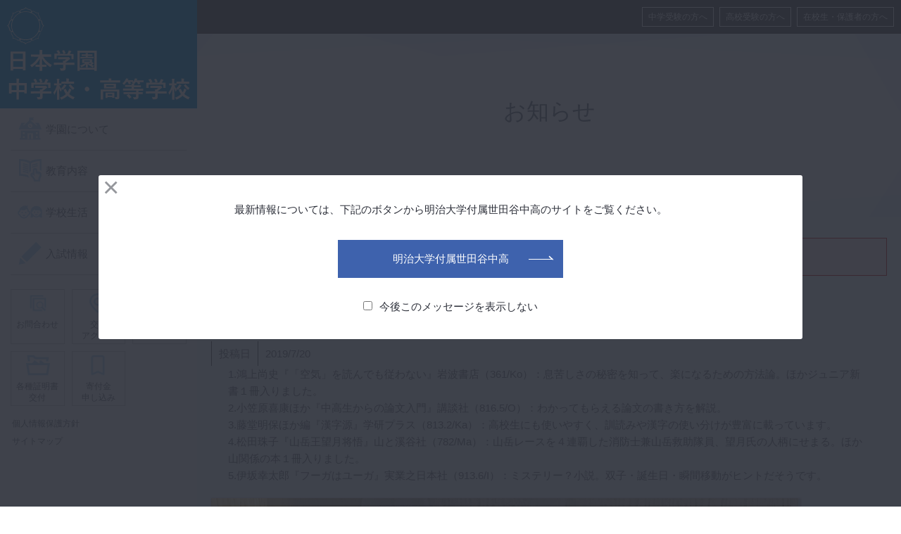

--- FILE ---
content_type: text/html; charset=UTF-8
request_url: https://www.nihongakuen.ed.jp/nichi-blog/info/15180/
body_size: 14715
content:
<!DOCTYPE html>
<html dir="ltr" lang="ja" class="no-js">
<head>
<meta charset="UTF-8">
<meta name="viewport" content="width=device-width, initial-scale=1,user-scalable=no">
<link rel="alternate" type="application/rss+xml" title="日本学園中学校・高等学校 &raquo; フィード" href="https://www.nihongakuen.ed.jp/feed/" />
<script>(function(html){html.className = html.className.replace(/\bno-js\b/,'js')})(document.documentElement);</script>
<title>新着図書紹介（7/20） | 日本学園中学校・高等学校</title>

		<!-- All in One SEO 4.6.0 - aioseo.com -->
		<meta name="robots" content="max-image-preview:large" />
		<link rel="canonical" href="https://www.nihongakuen.ed.jp/nichi-blog/info/15180/" />
		<meta name="generator" content="All in One SEO (AIOSEO) 4.6.0" />
		<meta name="google" content="nositelinkssearchbox" />
		<script type="application/ld+json" class="aioseo-schema">
			{"@context":"https:\/\/schema.org","@graph":[{"@type":"Article","@id":"https:\/\/www.nihongakuen.ed.jp\/nichi-blog\/info\/15180\/#article","name":"\u65b0\u7740\u56f3\u66f8\u7d39\u4ecb\uff087\/20\uff09 | \u65e5\u672c\u5b66\u5712\u4e2d\u5b66\u6821\u30fb\u9ad8\u7b49\u5b66\u6821","headline":"\u65b0\u7740\u56f3\u66f8\u7d39\u4ecb\uff087\/20\uff09","author":{"@id":"https:\/\/www.nihongakuen.ed.jp\/author\/sakaguchi\/#author"},"publisher":{"@id":"https:\/\/www.nihongakuen.ed.jp\/#organization"},"image":{"@type":"ImageObject","url":"https:\/\/www.nihongakuen.ed.jp\/contents\/wp-content\/uploads\/2019\/07\/20190720tosho2.png","width":864,"height":900},"datePublished":"2019-07-20T12:43:45+09:00","dateModified":"2019-07-20T12:43:45+09:00","inLanguage":"ja","mainEntityOfPage":{"@id":"https:\/\/www.nihongakuen.ed.jp\/nichi-blog\/info\/15180\/#webpage"},"isPartOf":{"@id":"https:\/\/www.nihongakuen.ed.jp\/nichi-blog\/info\/15180\/#webpage"},"articleSection":"\u304a\u77e5\u3089\u305b, \u56f3\u66f8\u5ba4"},{"@type":"BreadcrumbList","@id":"https:\/\/www.nihongakuen.ed.jp\/nichi-blog\/info\/15180\/#breadcrumblist","itemListElement":[{"@type":"ListItem","@id":"https:\/\/www.nihongakuen.ed.jp\/#listItem","position":1,"name":"\u5bb6","item":"https:\/\/www.nihongakuen.ed.jp\/","nextItem":"https:\/\/www.nihongakuen.ed.jp\/nichi-blog\/info\/15180\/#listItem"},{"@type":"ListItem","@id":"https:\/\/www.nihongakuen.ed.jp\/nichi-blog\/info\/15180\/#listItem","position":2,"name":"\u65b0\u7740\u56f3\u66f8\u7d39\u4ecb\uff087\/20\uff09","previousItem":"https:\/\/www.nihongakuen.ed.jp\/#listItem"}]},{"@type":"Organization","@id":"https:\/\/www.nihongakuen.ed.jp\/#organization","name":"\u65e5\u672c\u5b66\u5712\u4e2d\u5b66\u6821\u30fb\u9ad8\u7b49\u5b66\u6821","url":"https:\/\/www.nihongakuen.ed.jp\/"},{"@type":"Person","@id":"https:\/\/www.nihongakuen.ed.jp\/author\/sakaguchi\/#author","url":"https:\/\/www.nihongakuen.ed.jp\/author\/sakaguchi\/","name":"\u5742\u53e3\u7d00\u5b50"},{"@type":"WebPage","@id":"https:\/\/www.nihongakuen.ed.jp\/nichi-blog\/info\/15180\/#webpage","url":"https:\/\/www.nihongakuen.ed.jp\/nichi-blog\/info\/15180\/","name":"\u65b0\u7740\u56f3\u66f8\u7d39\u4ecb\uff087\/20\uff09 | \u65e5\u672c\u5b66\u5712\u4e2d\u5b66\u6821\u30fb\u9ad8\u7b49\u5b66\u6821","inLanguage":"ja","isPartOf":{"@id":"https:\/\/www.nihongakuen.ed.jp\/#website"},"breadcrumb":{"@id":"https:\/\/www.nihongakuen.ed.jp\/nichi-blog\/info\/15180\/#breadcrumblist"},"author":{"@id":"https:\/\/www.nihongakuen.ed.jp\/author\/sakaguchi\/#author"},"creator":{"@id":"https:\/\/www.nihongakuen.ed.jp\/author\/sakaguchi\/#author"},"image":{"@type":"ImageObject","url":"https:\/\/www.nihongakuen.ed.jp\/contents\/wp-content\/uploads\/2019\/07\/20190720tosho2.png","@id":"https:\/\/www.nihongakuen.ed.jp\/nichi-blog\/info\/15180\/#mainImage","width":864,"height":900},"primaryImageOfPage":{"@id":"https:\/\/www.nihongakuen.ed.jp\/nichi-blog\/info\/15180\/#mainImage"},"datePublished":"2019-07-20T12:43:45+09:00","dateModified":"2019-07-20T12:43:45+09:00"},{"@type":"WebSite","@id":"https:\/\/www.nihongakuen.ed.jp\/#website","url":"https:\/\/www.nihongakuen.ed.jp\/","name":"\u65e5\u672c\u5b66\u5712\u4e2d\u5b66\u6821\u30fb\u9ad8\u7b49\u5b66\u6821","inLanguage":"ja","publisher":{"@id":"https:\/\/www.nihongakuen.ed.jp\/#organization"}}]}
		</script>
		<!-- All in One SEO -->

<script type="text/javascript">
/* <![CDATA[ */
window._wpemojiSettings = {"baseUrl":"https:\/\/s.w.org\/images\/core\/emoji\/15.0.3\/72x72\/","ext":".png","svgUrl":"https:\/\/s.w.org\/images\/core\/emoji\/15.0.3\/svg\/","svgExt":".svg","source":{"concatemoji":"https:\/\/www.nihongakuen.ed.jp\/contents\/wp-includes\/js\/wp-emoji-release.min.js?ver=6.5.7"}};
/*! This file is auto-generated */
!function(i,n){var o,s,e;function c(e){try{var t={supportTests:e,timestamp:(new Date).valueOf()};sessionStorage.setItem(o,JSON.stringify(t))}catch(e){}}function p(e,t,n){e.clearRect(0,0,e.canvas.width,e.canvas.height),e.fillText(t,0,0);var t=new Uint32Array(e.getImageData(0,0,e.canvas.width,e.canvas.height).data),r=(e.clearRect(0,0,e.canvas.width,e.canvas.height),e.fillText(n,0,0),new Uint32Array(e.getImageData(0,0,e.canvas.width,e.canvas.height).data));return t.every(function(e,t){return e===r[t]})}function u(e,t,n){switch(t){case"flag":return n(e,"\ud83c\udff3\ufe0f\u200d\u26a7\ufe0f","\ud83c\udff3\ufe0f\u200b\u26a7\ufe0f")?!1:!n(e,"\ud83c\uddfa\ud83c\uddf3","\ud83c\uddfa\u200b\ud83c\uddf3")&&!n(e,"\ud83c\udff4\udb40\udc67\udb40\udc62\udb40\udc65\udb40\udc6e\udb40\udc67\udb40\udc7f","\ud83c\udff4\u200b\udb40\udc67\u200b\udb40\udc62\u200b\udb40\udc65\u200b\udb40\udc6e\u200b\udb40\udc67\u200b\udb40\udc7f");case"emoji":return!n(e,"\ud83d\udc26\u200d\u2b1b","\ud83d\udc26\u200b\u2b1b")}return!1}function f(e,t,n){var r="undefined"!=typeof WorkerGlobalScope&&self instanceof WorkerGlobalScope?new OffscreenCanvas(300,150):i.createElement("canvas"),a=r.getContext("2d",{willReadFrequently:!0}),o=(a.textBaseline="top",a.font="600 32px Arial",{});return e.forEach(function(e){o[e]=t(a,e,n)}),o}function t(e){var t=i.createElement("script");t.src=e,t.defer=!0,i.head.appendChild(t)}"undefined"!=typeof Promise&&(o="wpEmojiSettingsSupports",s=["flag","emoji"],n.supports={everything:!0,everythingExceptFlag:!0},e=new Promise(function(e){i.addEventListener("DOMContentLoaded",e,{once:!0})}),new Promise(function(t){var n=function(){try{var e=JSON.parse(sessionStorage.getItem(o));if("object"==typeof e&&"number"==typeof e.timestamp&&(new Date).valueOf()<e.timestamp+604800&&"object"==typeof e.supportTests)return e.supportTests}catch(e){}return null}();if(!n){if("undefined"!=typeof Worker&&"undefined"!=typeof OffscreenCanvas&&"undefined"!=typeof URL&&URL.createObjectURL&&"undefined"!=typeof Blob)try{var e="postMessage("+f.toString()+"("+[JSON.stringify(s),u.toString(),p.toString()].join(",")+"));",r=new Blob([e],{type:"text/javascript"}),a=new Worker(URL.createObjectURL(r),{name:"wpTestEmojiSupports"});return void(a.onmessage=function(e){c(n=e.data),a.terminate(),t(n)})}catch(e){}c(n=f(s,u,p))}t(n)}).then(function(e){for(var t in e)n.supports[t]=e[t],n.supports.everything=n.supports.everything&&n.supports[t],"flag"!==t&&(n.supports.everythingExceptFlag=n.supports.everythingExceptFlag&&n.supports[t]);n.supports.everythingExceptFlag=n.supports.everythingExceptFlag&&!n.supports.flag,n.DOMReady=!1,n.readyCallback=function(){n.DOMReady=!0}}).then(function(){return e}).then(function(){var e;n.supports.everything||(n.readyCallback(),(e=n.source||{}).concatemoji?t(e.concatemoji):e.wpemoji&&e.twemoji&&(t(e.twemoji),t(e.wpemoji)))}))}((window,document),window._wpemojiSettings);
/* ]]> */
</script>
<style id='wp-emoji-styles-inline-css' type='text/css'>

	img.wp-smiley, img.emoji {
		display: inline !important;
		border: none !important;
		box-shadow: none !important;
		height: 1em !important;
		width: 1em !important;
		margin: 0 0.07em !important;
		vertical-align: -0.1em !important;
		background: none !important;
		padding: 0 !important;
	}
</style>
<link rel='stylesheet' id='wp-block-library-css' href='https://www.nihongakuen.ed.jp/contents/wp-includes/css/dist/block-library/style.min.css?ver=6.5.7' type='text/css' media='all' />
<style id='classic-theme-styles-inline-css' type='text/css'>
/*! This file is auto-generated */
.wp-block-button__link{color:#fff;background-color:#32373c;border-radius:9999px;box-shadow:none;text-decoration:none;padding:calc(.667em + 2px) calc(1.333em + 2px);font-size:1.125em}.wp-block-file__button{background:#32373c;color:#fff;text-decoration:none}
</style>
<style id='global-styles-inline-css' type='text/css'>
body{--wp--preset--color--black: #000000;--wp--preset--color--cyan-bluish-gray: #abb8c3;--wp--preset--color--white: #ffffff;--wp--preset--color--pale-pink: #f78da7;--wp--preset--color--vivid-red: #cf2e2e;--wp--preset--color--luminous-vivid-orange: #ff6900;--wp--preset--color--luminous-vivid-amber: #fcb900;--wp--preset--color--light-green-cyan: #7bdcb5;--wp--preset--color--vivid-green-cyan: #00d084;--wp--preset--color--pale-cyan-blue: #8ed1fc;--wp--preset--color--vivid-cyan-blue: #0693e3;--wp--preset--color--vivid-purple: #9b51e0;--wp--preset--gradient--vivid-cyan-blue-to-vivid-purple: linear-gradient(135deg,rgba(6,147,227,1) 0%,rgb(155,81,224) 100%);--wp--preset--gradient--light-green-cyan-to-vivid-green-cyan: linear-gradient(135deg,rgb(122,220,180) 0%,rgb(0,208,130) 100%);--wp--preset--gradient--luminous-vivid-amber-to-luminous-vivid-orange: linear-gradient(135deg,rgba(252,185,0,1) 0%,rgba(255,105,0,1) 100%);--wp--preset--gradient--luminous-vivid-orange-to-vivid-red: linear-gradient(135deg,rgba(255,105,0,1) 0%,rgb(207,46,46) 100%);--wp--preset--gradient--very-light-gray-to-cyan-bluish-gray: linear-gradient(135deg,rgb(238,238,238) 0%,rgb(169,184,195) 100%);--wp--preset--gradient--cool-to-warm-spectrum: linear-gradient(135deg,rgb(74,234,220) 0%,rgb(151,120,209) 20%,rgb(207,42,186) 40%,rgb(238,44,130) 60%,rgb(251,105,98) 80%,rgb(254,248,76) 100%);--wp--preset--gradient--blush-light-purple: linear-gradient(135deg,rgb(255,206,236) 0%,rgb(152,150,240) 100%);--wp--preset--gradient--blush-bordeaux: linear-gradient(135deg,rgb(254,205,165) 0%,rgb(254,45,45) 50%,rgb(107,0,62) 100%);--wp--preset--gradient--luminous-dusk: linear-gradient(135deg,rgb(255,203,112) 0%,rgb(199,81,192) 50%,rgb(65,88,208) 100%);--wp--preset--gradient--pale-ocean: linear-gradient(135deg,rgb(255,245,203) 0%,rgb(182,227,212) 50%,rgb(51,167,181) 100%);--wp--preset--gradient--electric-grass: linear-gradient(135deg,rgb(202,248,128) 0%,rgb(113,206,126) 100%);--wp--preset--gradient--midnight: linear-gradient(135deg,rgb(2,3,129) 0%,rgb(40,116,252) 100%);--wp--preset--font-size--small: 13px;--wp--preset--font-size--medium: 20px;--wp--preset--font-size--large: 36px;--wp--preset--font-size--x-large: 42px;--wp--preset--spacing--20: 0.44rem;--wp--preset--spacing--30: 0.67rem;--wp--preset--spacing--40: 1rem;--wp--preset--spacing--50: 1.5rem;--wp--preset--spacing--60: 2.25rem;--wp--preset--spacing--70: 3.38rem;--wp--preset--spacing--80: 5.06rem;--wp--preset--shadow--natural: 6px 6px 9px rgba(0, 0, 0, 0.2);--wp--preset--shadow--deep: 12px 12px 50px rgba(0, 0, 0, 0.4);--wp--preset--shadow--sharp: 6px 6px 0px rgba(0, 0, 0, 0.2);--wp--preset--shadow--outlined: 6px 6px 0px -3px rgba(255, 255, 255, 1), 6px 6px rgba(0, 0, 0, 1);--wp--preset--shadow--crisp: 6px 6px 0px rgba(0, 0, 0, 1);}:where(.is-layout-flex){gap: 0.5em;}:where(.is-layout-grid){gap: 0.5em;}body .is-layout-flex{display: flex;}body .is-layout-flex{flex-wrap: wrap;align-items: center;}body .is-layout-flex > *{margin: 0;}body .is-layout-grid{display: grid;}body .is-layout-grid > *{margin: 0;}:where(.wp-block-columns.is-layout-flex){gap: 2em;}:where(.wp-block-columns.is-layout-grid){gap: 2em;}:where(.wp-block-post-template.is-layout-flex){gap: 1.25em;}:where(.wp-block-post-template.is-layout-grid){gap: 1.25em;}.has-black-color{color: var(--wp--preset--color--black) !important;}.has-cyan-bluish-gray-color{color: var(--wp--preset--color--cyan-bluish-gray) !important;}.has-white-color{color: var(--wp--preset--color--white) !important;}.has-pale-pink-color{color: var(--wp--preset--color--pale-pink) !important;}.has-vivid-red-color{color: var(--wp--preset--color--vivid-red) !important;}.has-luminous-vivid-orange-color{color: var(--wp--preset--color--luminous-vivid-orange) !important;}.has-luminous-vivid-amber-color{color: var(--wp--preset--color--luminous-vivid-amber) !important;}.has-light-green-cyan-color{color: var(--wp--preset--color--light-green-cyan) !important;}.has-vivid-green-cyan-color{color: var(--wp--preset--color--vivid-green-cyan) !important;}.has-pale-cyan-blue-color{color: var(--wp--preset--color--pale-cyan-blue) !important;}.has-vivid-cyan-blue-color{color: var(--wp--preset--color--vivid-cyan-blue) !important;}.has-vivid-purple-color{color: var(--wp--preset--color--vivid-purple) !important;}.has-black-background-color{background-color: var(--wp--preset--color--black) !important;}.has-cyan-bluish-gray-background-color{background-color: var(--wp--preset--color--cyan-bluish-gray) !important;}.has-white-background-color{background-color: var(--wp--preset--color--white) !important;}.has-pale-pink-background-color{background-color: var(--wp--preset--color--pale-pink) !important;}.has-vivid-red-background-color{background-color: var(--wp--preset--color--vivid-red) !important;}.has-luminous-vivid-orange-background-color{background-color: var(--wp--preset--color--luminous-vivid-orange) !important;}.has-luminous-vivid-amber-background-color{background-color: var(--wp--preset--color--luminous-vivid-amber) !important;}.has-light-green-cyan-background-color{background-color: var(--wp--preset--color--light-green-cyan) !important;}.has-vivid-green-cyan-background-color{background-color: var(--wp--preset--color--vivid-green-cyan) !important;}.has-pale-cyan-blue-background-color{background-color: var(--wp--preset--color--pale-cyan-blue) !important;}.has-vivid-cyan-blue-background-color{background-color: var(--wp--preset--color--vivid-cyan-blue) !important;}.has-vivid-purple-background-color{background-color: var(--wp--preset--color--vivid-purple) !important;}.has-black-border-color{border-color: var(--wp--preset--color--black) !important;}.has-cyan-bluish-gray-border-color{border-color: var(--wp--preset--color--cyan-bluish-gray) !important;}.has-white-border-color{border-color: var(--wp--preset--color--white) !important;}.has-pale-pink-border-color{border-color: var(--wp--preset--color--pale-pink) !important;}.has-vivid-red-border-color{border-color: var(--wp--preset--color--vivid-red) !important;}.has-luminous-vivid-orange-border-color{border-color: var(--wp--preset--color--luminous-vivid-orange) !important;}.has-luminous-vivid-amber-border-color{border-color: var(--wp--preset--color--luminous-vivid-amber) !important;}.has-light-green-cyan-border-color{border-color: var(--wp--preset--color--light-green-cyan) !important;}.has-vivid-green-cyan-border-color{border-color: var(--wp--preset--color--vivid-green-cyan) !important;}.has-pale-cyan-blue-border-color{border-color: var(--wp--preset--color--pale-cyan-blue) !important;}.has-vivid-cyan-blue-border-color{border-color: var(--wp--preset--color--vivid-cyan-blue) !important;}.has-vivid-purple-border-color{border-color: var(--wp--preset--color--vivid-purple) !important;}.has-vivid-cyan-blue-to-vivid-purple-gradient-background{background: var(--wp--preset--gradient--vivid-cyan-blue-to-vivid-purple) !important;}.has-light-green-cyan-to-vivid-green-cyan-gradient-background{background: var(--wp--preset--gradient--light-green-cyan-to-vivid-green-cyan) !important;}.has-luminous-vivid-amber-to-luminous-vivid-orange-gradient-background{background: var(--wp--preset--gradient--luminous-vivid-amber-to-luminous-vivid-orange) !important;}.has-luminous-vivid-orange-to-vivid-red-gradient-background{background: var(--wp--preset--gradient--luminous-vivid-orange-to-vivid-red) !important;}.has-very-light-gray-to-cyan-bluish-gray-gradient-background{background: var(--wp--preset--gradient--very-light-gray-to-cyan-bluish-gray) !important;}.has-cool-to-warm-spectrum-gradient-background{background: var(--wp--preset--gradient--cool-to-warm-spectrum) !important;}.has-blush-light-purple-gradient-background{background: var(--wp--preset--gradient--blush-light-purple) !important;}.has-blush-bordeaux-gradient-background{background: var(--wp--preset--gradient--blush-bordeaux) !important;}.has-luminous-dusk-gradient-background{background: var(--wp--preset--gradient--luminous-dusk) !important;}.has-pale-ocean-gradient-background{background: var(--wp--preset--gradient--pale-ocean) !important;}.has-electric-grass-gradient-background{background: var(--wp--preset--gradient--electric-grass) !important;}.has-midnight-gradient-background{background: var(--wp--preset--gradient--midnight) !important;}.has-small-font-size{font-size: var(--wp--preset--font-size--small) !important;}.has-medium-font-size{font-size: var(--wp--preset--font-size--medium) !important;}.has-large-font-size{font-size: var(--wp--preset--font-size--large) !important;}.has-x-large-font-size{font-size: var(--wp--preset--font-size--x-large) !important;}
.wp-block-navigation a:where(:not(.wp-element-button)){color: inherit;}
:where(.wp-block-post-template.is-layout-flex){gap: 1.25em;}:where(.wp-block-post-template.is-layout-grid){gap: 1.25em;}
:where(.wp-block-columns.is-layout-flex){gap: 2em;}:where(.wp-block-columns.is-layout-grid){gap: 2em;}
.wp-block-pullquote{font-size: 1.5em;line-height: 1.6;}
</style>
<link rel='stylesheet' id='theme-style-css' href='https://www.nihongakuen.ed.jp/contents/wp-content/themes/maintheme/style.css?ver=6.5.7' type='text/css' media='all' />
<link rel='stylesheet' id='slick-style-css' href='https://www.nihongakuen.ed.jp/contents/wp-content/themes/maintheme/js/slick/slick.css?ver=6.5.7' type='text/css' media='all' />
<link rel='stylesheet' id='slick-theme-style-css' href='https://www.nihongakuen.ed.jp/contents/wp-content/themes/maintheme/js/slick/slick-theme.css?ver=6.5.7' type='text/css' media='all' />
<link rel='stylesheet' id='slick-mycss-css' href='https://www.nihongakuen.ed.jp/contents/wp-content/themes/maintheme/js/slick/mycss.css?ver=6.5.7' type='text/css' media='all' />
<link rel='stylesheet' id='remodal-style-css' href='https://www.nihongakuen.ed.jp/contents/wp-content/themes/maintheme/js/remodal/remodal.css?ver=6.5.7' type='text/css' media='all' />
<link rel='stylesheet' id='remodal-default-css' href='https://www.nihongakuen.ed.jp/contents/wp-content/themes/maintheme/js/remodal/remodal-default-theme.css?ver=6.5.7' type='text/css' media='all' />
<link rel='stylesheet' id='remodal-my-css' href='https://www.nihongakuen.ed.jp/contents/wp-content/themes/maintheme/js/remodal/mycss.css?ver=6.5.7' type='text/css' media='all' />
<link rel='stylesheet' id='spmenu-css' href='https://www.nihongakuen.ed.jp/contents/wp-content/themes/maintheme/js/spMenu/spmenu.css?ver=1768455005' type='text/css' media='all' />
<link rel='stylesheet' id='googleSearch-css' href='https://www.nihongakuen.ed.jp/contents/wp-content/themes/maintheme/css/googleSearch.css?ver=6.5.7' type='text/css' media='all' />
<link rel='stylesheet' id='common-style-css' href='https://www.nihongakuen.ed.jp/contents/wp-content/themes/maintheme/css/common.css?ver=1768455005' type='text/css' media='all' />
<link rel='stylesheet' id='sub-style-css' href='https://www.nihongakuen.ed.jp/contents/wp-content/themes/maintheme/css/sub.css?ver=1768455005' type='text/css' media='all' />
<!--[if lt IE 9]>
<script type="text/javascript" src="https://www.nihongakuen.ed.jp/contents/wp-content/themes/maintheme/js/html5.js?ver=3.7.3" id="twentysixteen-html5-js"></script>
<![endif]-->
<script type="text/javascript" id="jquery-core-js-extra">
/* <![CDATA[ */
var myvars = {"theme_uri":"https:\/\/www.nihongakuen.ed.jp\/contents\/wp-content\/themes\/maintheme","ajaxUrl":"https:\/\/www.nihongakuen.ed.jp\/contents\/wp-admin\/admin-ajax.php"};
/* ]]> */
</script>
<script type="text/javascript" src="https://www.nihongakuen.ed.jp/contents/wp-includes/js/jquery/jquery.min.js?ver=3.7.1" id="jquery-core-js"></script>
<script type="text/javascript" src="https://www.nihongakuen.ed.jp/contents/wp-includes/js/jquery/jquery-migrate.min.js?ver=3.4.1" id="jquery-migrate-js"></script>
<link rel='shortlink' href='https://www.nihongakuen.ed.jp/?p=15180' />
<!-- Global site tag (gtag.js) - Google Analytics -->
<script async src="https://www.googletagmanager.com/gtag/js?id=G-VWW9XM58YR"></script>
<script>
  window.dataLayer = window.dataLayer || [];
  function gtag(){dataLayer.push(arguments);}
  gtag('js', new Date());

  gtag('config', 'G-VWW9XM58YR');
</script>
</head>

<body class="post-template-default single single-post postid-15180 single-format-standard">

<svg class="SvgIcon">
<symbol id="logo" viewBox="0 0 33 33" width="33" height="33">
	<g id="logo_main">
	<path class="st0" d="M30.5,13.2c-0.4-1.9-1.4-2-1.8-2c-0.1,0-0.1,0-0.2,0h0c0,0,0.1-0.1,0.1-0.1c0.2-0.3,0.9-1-0.2-2.7
		c-1.6-2.4-0.8-3.5-0.8-3.5S27.4,5,26.8,5c-0.6,0-1.5-0.2-2.7-1c-0.7-0.5-1.2-0.6-1.6-0.6c-0.6,0-0.9,0.3-1,0.4
		c-0.1,0-0.1,0.1-0.1,0.1c0-0.1,0-0.1,0-0.2c0-0.3-0.1-1.4-2-1.8C16.5,1.4,16.2,0,16.2,0S16,1.4,13.2,1.9c-1.9,0.4-2,1.4-2,1.8
		c0,0.1,0,0.1,0,0.2c0,0-0.1-0.1-0.1-0.1c-0.2-0.1-0.5-0.4-1-0.4C9.5,3.4,9,3.5,8.3,4C7.1,4.8,6.2,5,5.6,5C5,5,4.8,4.8,4.8,4.8
		S5.5,5.9,4,8.3C2.9,10,3.6,10.7,3.8,11c0,0.1,0.1,0.1,0.1,0.1h0c-0.1,0-0.1,0-0.2,0c-0.3,0-1.4,0.1-1.8,2C1.4,16,0,16.2,0,16.2
		s1.4,0.3,1.9,3.1c0.4,1.9,1.4,2,1.8,2c0.1,0,0.1,0,0.2,0h0c0,0-0.1,0.1-0.1,0.1c-0.2,0.3-0.9,1,0.2,2.7c1.6,2.4,0.8,3.5,0.8,3.5
		s0.3-0.2,0.9-0.2c0.6,0,1.5,0.2,2.7,1C9,29,9.5,29.1,9.9,29.1c0.6,0,0.9-0.3,1-0.4c0.1,0,0.1-0.1,0.1-0.1c0,0.1,0,0.1,0,0.2
		c0,0.3,0.1,1.4,2,1.8c2.8,0.6,3.1,1.9,3.1,1.9s0.3-1.4,3.1-1.9c1.9-0.4,2-1.4,2-1.8c0-0.1,0-0.1,0-0.2c0,0,0.1,0.1,0.1,0.1
		c0.2,0.1,0.5,0.4,1,0.4c0.4,0,0.9-0.1,1.6-0.6c1.2-0.8,2.1-1,2.7-1c0.6,0,0.9,0.2,0.9,0.2s-0.8-1.2,0.8-3.5
		c1.1-1.7,0.4-2.4,0.2-2.7c0-0.1-0.1-0.1-0.1-0.1h0c0.1,0,0.1,0,0.2,0c0.3,0,1.4-0.1,1.8-2c0.6-2.8,1.9-3.1,1.9-3.1
		S31.1,16,30.5,13.2 M21.8,4.1L21.8,4.1c0.2-0.1,0.4-0.3,0.8-0.3c0.4,0,0.9,0.2,1.4,0.5C25,5,26,5.4,26.8,5.4c0.1,0,0.2,0,0.2,0
		c-0.1,0.7,0.1,1.7,1.1,3.2c0.9,1.3,0.4,1.9,0.2,2.1l0,0c-0.1,0.2-0.3,0.2-0.4,0.2c-0.1,0-0.1,0-0.1,0l0,0l-0.1,0l-0.3-0.1
		c-1.2-2.5-3.3-4.6-5.8-5.8l-0.1-0.3l0,0l0-0.1C21.5,4.6,21.4,4.4,21.8,4.1 M11.6,3.8L11.6,3.8c0-0.4,0.1-1.1,1.7-1.4
		c1.7-0.3,2.5-1,3-1.5c0.4,0.5,1.3,1.1,3,1.5c1.6,0.3,1.6,1,1.7,1.3l0,0c0,0.4-0.2,0.5-0.2,0.6l0,0l-0.1,0l-0.2,0.1
		C19,4,17.7,3.8,16.2,3.8c-1.4,0-2.8,0.2-4.1,0.7l-0.2-0.1l0,0l-0.1,0C11.7,4.3,11.5,4.2,11.6,3.8 M4.3,8.6c0.9-1.4,1.1-2.5,1.1-3.2
		c0.1,0,0.2,0,0.2,0c0.9,0,1.9-0.4,2.9-1.1c0.5-0.4,1-0.5,1.4-0.5c0.4,0,0.6,0.2,0.7,0.3l0,0C11,4.4,11,4.6,10.9,4.7l0,0l0,0.1
		L10.8,5C8.3,6.3,6.3,8.3,5,10.8l-0.3,0.1l0,0l-0.1,0c0,0-0.1,0-0.1,0c-0.1,0-0.3-0.1-0.4-0.2l0,0C3.9,10.4,3.5,9.9,4.3,8.6
		 M3.9,20.9c0,0-0.1,0-0.1,0l0,0c-0.3,0-1-0.1-1.3-1.7c-0.3-1.7-1-2.5-1.5-3c0.5-0.4,1.1-1.3,1.5-3c0.3-1.6,1-1.6,1.3-1.7l0,0
		c0,0,0.1,0,0.1,0c0.3,0,0.4,0.2,0.4,0.2l0,0l0,0.1l0.1,0.2c-0.4,1.3-0.7,2.7-0.7,4.1c0,1.4,0.2,2.8,0.7,4.1l-0.1,0.2l0,0l0,0.1
		C4.3,20.7,4.2,20.9,3.9,20.9 M10.7,28.3L10.7,28.3c-0.2,0.1-0.4,0.3-0.8,0.3c-0.4,0-0.9-0.2-1.4-0.5c-1.1-0.7-2-1.1-2.9-1.1
		c-0.1,0-0.2,0-0.2,0c0.1-0.7-0.1-1.7-1.1-3.2c-0.9-1.3-0.4-1.9-0.2-2.1l0,0c0.1-0.2,0.3-0.2,0.4-0.2c0.1,0,0.1,0,0.1,0l0,0l0.1,0
		L5,21.6c1.2,2.5,3.3,4.6,5.8,5.8l0.1,0.3l0,0.1l0,0C10.9,27.8,11.1,28.1,10.7,28.3 M20.9,28.7L20.9,28.7c0,0.4-0.1,1.1-1.7,1.4
		c-1.7,0.3-2.5,1-3,1.5c-0.4-0.5-1.3-1.1-3-1.5c-1.6-0.3-1.6-1-1.7-1.3l0,0c0-0.4,0.2-0.5,0.2-0.6l0,0l0.1,0l0.2-0.1
		c1.3,0.4,2.7,0.7,4.1,0.7c1.4,0,2.8-0.2,4.1-0.7l0.2,0.1l0,0l0.1,0C20.7,28.2,20.9,28.3,20.9,28.7 M28.1,23.9
		c-1,1.4-1.1,2.5-1.1,3.2c-0.1,0-0.2,0-0.2,0c-0.9,0-1.9,0.4-2.9,1.1c-0.5,0.4-1,0.5-1.4,0.5c-0.4,0-0.6-0.2-0.7-0.3l0,0
		c-0.3-0.3-0.3-0.5-0.2-0.6l0,0l0-0.1l0.1-0.3c2.5-1.2,4.6-3.3,5.8-5.8l0.3-0.1l0,0l0.1,0c0,0,0.1,0,0.2,0c0.1,0,0.3,0.1,0.4,0.2
		l0,0C28.6,22,29,22.6,28.1,23.9 M30.1,19.2c-0.3,1.6-1,1.6-1.3,1.7l0,0c0,0-0.1,0-0.1,0c-0.3,0-0.4-0.2-0.4-0.2l0,0l0-0.1L28,20.3
		c0.4-1.3,0.7-2.7,0.7-4.1c0-1.4-0.2-2.8-0.7-4.1l0.1-0.2l0,0l0-0.1c0,0,0.1-0.2,0.4-0.2c0,0,0.1,0,0.1,0l0,0c0.3,0,1,0.1,1.3,1.7
		c0.3,1.7,1,2.5,1.5,3C31.1,16.7,30.4,17.5,30.1,19.2 M28.2,16.2c0,6.6-5.4,12-12,12c-6.6,0-12-5.4-12-12c0-6.6,5.4-12,12-12
		C22.8,4.3,28.2,9.6,28.2,16.2"/>
	</g>
</symbol>
<symbol id="logo2" viewBox="0 0 159 46" width="159" height="46">
	<g id="logo_main2">
		<path class="st0" d="M5.1,19.2H3.3c-0.1,0-0.2,0-0.2,0s0-0.1,0-0.2l0-7.1V8l0-5.2c0-0.1,0-0.2,0-0.2c0,0,0.1,0,0.2,0l2.8,0h6.9
			l2.8,0c0.1,0,0.2,0,0.2,0c0,0,0,0.1,0,0.2l0,4.6v4.4l0,7c0,0.1,0,0.2,0,0.2s-0.1,0-0.2,0h-1.8c-0.1,0-0.2,0-0.2,0s0-0.1,0-0.2v-1
			H5.3V19c0,0.1,0,0.2,0,0.2S5.2,19.2,5.1,19.2z M5.3,4.5v4.6h8.4V4.5H5.3z M5.3,15.9h8.4v-4.8H5.3V15.9z"/>
		<path class="st0" d="M23.6,7.1l-2.6,0c-0.1,0-0.2,0-0.2,0s0-0.1,0-0.2V5.4c0-0.1,0-0.2,0-0.2s0.1,0,0.2,0l2.6,0h4.7V3.8
			c0-1.1,0-2-0.1-2.6c0.9,0,1.6,0.1,2.2,0.1c0.2,0,0.3,0.1,0.3,0.2c0,0,0,0.2-0.1,0.5c-0.1,0.3-0.1,0.8-0.1,1.7v1.4h5l2.6,0
			c0.1,0,0.2,0,0.2,0s0,0.1,0,0.2V7c0,0.1,0,0.2,0,0.2s-0.1,0-0.2,0l-2.6,0h-4.1c1.8,3.1,4.4,5.5,7.6,7.1c-0.4,0.4-0.7,0.9-1,1.4
			c-0.2,0.3-0.3,0.5-0.4,0.5c-0.1,0-0.2-0.1-0.4-0.2c-3.1-2.1-5.4-4.5-6.8-7.3c0,0,0,1.8,0.1,5.4h1l2.5,0c0.1,0,0.2,0,0.2,0
			c0,0,0,0.1,0,0.2v1.5c0,0.1,0,0.2,0,0.2s-0.1,0-0.2,0l-2.5,0h-1c0,0.7,0,1.4,0,2.3c0,0.6,0,1,0,1c0,0.1-0.1,0.2-0.2,0.2h-1.9
			c-0.1,0-0.2-0.1-0.2-0.2c0-0.5,0-1.6,0.1-3.3h-0.9l-2.5,0c-0.1,0-0.2,0-0.2,0s0-0.1,0-0.2v-1.5c0-0.1,0-0.2,0-0.2s0.1,0,0.2,0
			l2.5,0h0.9c0-1.7,0.1-3.4,0.1-5.2C27,11.6,24.9,13.9,22,16c-0.2,0.2-0.4,0.2-0.5,0.2c-0.1,0-0.2-0.1-0.4-0.4c-0.3-0.6-0.6-1-1-1.3
			c1.6-0.8,3-1.9,4.3-3.3c1.2-1.2,2.2-2.6,3-4H23.6z"/>
		<path class="st0" d="M43.3,14.2l-2.5,0c-0.1,0-0.2,0-0.2,0s0-0.1,0-0.2v-1.5c0-0.1,0-0.2,0-0.2s0.1,0,0.2,0l2.5,0h5.3
			c0-0.7-0.1-1.3-0.1-1.7l1.2,0.1c0.6-0.4,1.2-0.9,1.8-1.4h-4.3l-2.6,0c-0.1,0-0.2-0.1-0.2-0.2V7.7c0-0.1,0-0.2,0-0.2s0.1,0,0.2,0
			l2.6,0h5.4c0.3,0,0.4,0,0.5,0c0.1-0.1,0.2-0.1,0.3-0.1c0.1,0,0.4,0.2,0.9,0.6c0.4,0.4,0.6,0.7,0.6,0.9c0,0.2-0.1,0.3-0.2,0.3
			c-0.3,0.1-0.6,0.4-1,0.7c-0.9,0.8-1.9,1.5-2.8,2.1v0.3h5l2.5,0c0.1,0,0.2,0,0.2,0c0,0,0,0.1,0,0.2V14c0,0.1,0,0.2,0,0.2
			s-0.1,0-0.2,0l-2.5,0h-5v1.3l0,1.7c0,0.8-0.2,1.3-0.6,1.6c-0.3,0.2-0.7,0.3-1.1,0.4c-0.4,0.1-1.1,0.1-2,0.1c-0.3,0-0.5,0-0.6-0.1
			s-0.1-0.2-0.2-0.5c-0.1-0.6-0.3-1-0.6-1.5c0.8,0.1,1.5,0.1,2.1,0.1c0.3,0,0.5-0.1,0.6-0.2c0.1-0.1,0.2-0.3,0.2-0.5v-2.5H43.3z
			 M43.3,1.9l1.2-0.4c0.1,0,0.2-0.1,0.2-0.1c0.1,0,0.1,0.1,0.2,0.2c0.5,0.7,1,1.4,1.3,2.1c0,0.1,0.1,0.1,0.1,0.2
			c0,0-0.1,0.1-0.2,0.2l-1.3,0.5H49c-0.3-0.9-0.7-1.7-1.1-2.5c0-0.1-0.1-0.1-0.1-0.1c0,0,0.1-0.1,0.2-0.2l1.3-0.4c0.1,0,0.1,0,0.2,0
			c0.1,0,0.1,0.1,0.2,0.2c0.4,0.7,0.8,1.5,1.1,2.3c0,0.1,0,0.1,0,0.1c0,0.1-0.1,0.1-0.3,0.2l-1.3,0.5h3.1c0.3-0.5,0.6-1.2,1-2
			c0.1-0.3,0.2-0.7,0.3-1.1c0.7,0.1,1.4,0.3,2,0.6c0.2,0.1,0.3,0.2,0.3,0.3c0,0.1-0.1,0.2-0.2,0.3c-0.1,0.1-0.3,0.2-0.4,0.5
			c-0.3,0.5-0.6,1-0.8,1.4h0.5l2.6,0c0.1,0,0.2,0,0.2,0c0,0,0,0.1,0,0.2l0,1.1v0.9l0,2.2c0,0.1,0,0.2,0,0.2c0,0-0.1,0-0.2,0h-1.6
			C56,9,56,9,55.9,9c0,0,0-0.1,0-0.2V6.2H43.1v2.6c0,0.1,0,0.2,0,0.2S43,9,42.9,9h-1.6c-0.1,0-0.2,0-0.2,0c0,0,0-0.1,0-0.2l0-2.3
			V5.8l0-1.2c0-0.1,0-0.2,0-0.2c0,0,0.1,0,0.2,0l2.6,0h0.5c-0.3-0.8-0.7-1.5-1.3-2.2c0-0.1-0.1-0.1-0.1-0.2
			C43.1,1.9,43.2,1.9,43.3,1.9z"/>
		<path class="st0" d="M62.9,19.5h-1.6c-0.1,0-0.2,0-0.2,0s0-0.1,0-0.2l0-7.8v-4l0-5.5c0-0.1,0-0.2,0-0.2c0,0,0.1,0,0.2,0l2.6,0
			h11.2l2.6,0c0.1,0,0.2,0,0.2,0c0,0,0,0.1,0,0.2l0,4.8v4.7l0,7.7c0,0.1,0,0.2,0,0.2c0,0-0.1,0-0.2,0h-1.6c-0.1,0-0.2,0-0.2,0
			s0-0.1,0-0.2v-0.8H63.1v0.8c0,0.1,0,0.2,0,0.2S63,19.5,62.9,19.5z M63.1,3.7v13h12.8v-13H63.1z M71.2,9.4l2.4,0c0.1,0,0.2,0,0.2,0
			s0,0.1,0,0.2l0,1v0.8c0,0.4,0,0.7,0,0.8c0,0,0.1-0.2,0.2-0.4c0.3,0.2,0.7,0.5,1.2,0.8c0.1,0.1,0.2,0.2,0.2,0.3
			c0,0.1-0.1,0.2-0.2,0.2c-0.1,0-0.2,0.1-0.5,0.3c-0.3,0.2-0.7,0.5-1.1,0.8c0.7,0.3,1.3,0.5,2,0.7c-0.2,0.2-0.5,0.6-0.7,1
			c-0.2,0.3-0.3,0.5-0.4,0.5c-0.1,0-0.2-0.1-0.5-0.2c-1.6-0.7-2.8-1.6-3.8-2.6c0,0.5,0,1.1,0,1.8c0,0.5,0,0.8,0,0.8
			c0,0.1,0,0.2,0,0.2s-0.1,0-0.2,0h-1.3c-0.1,0-0.2,0-0.2,0s0-0.1,0-0.2c0,0,0-0.8,0-2.4c-1,1-2.2,1.8-3.5,2.3
			c-0.2,0.1-0.4,0.1-0.4,0.1c-0.1,0-0.2-0.1-0.4-0.4c-0.2-0.4-0.5-0.8-0.7-1c1.9-0.6,3.4-1.4,4.6-2.3h-0.2l-2.4,0
			c-0.1,0-0.2,0-0.2,0s0-0.1,0-0.2l0-1v-0.8l0-1c0-0.1,0-0.2,0-0.2s0.1,0,0.2,0l2.4,0H71.2z M66.6,8.6l-2.7,0c-0.1,0-0.2,0-0.2,0
			c0,0,0-0.1,0-0.2V7.5c0-0.1,0-0.2,0-0.2c0,0,0.1,0,0.2,0l2.7,0h1.8V6.5h-0.9l-2.5,0c-0.1,0-0.2,0-0.2,0c0,0,0-0.1,0-0.2v-1
			c0-0.1,0-0.2,0-0.2c0,0,0.1,0,0.2,0l2.5,0h0.9c0-0.6-0.1-1-0.1-1.2c0.6,0,1.2,0.1,1.8,0.1c0.2,0,0.3,0.1,0.3,0.2
			c0,0,0,0.1-0.1,0.3c-0.1,0.1-0.1,0.3-0.1,0.5h1.2l2.5,0c0.1,0,0.2,0,0.2,0c0,0,0,0.1,0,0.2v1c0,0.1,0,0.2,0,0.2c0,0-0.1,0-0.2,0
			l-2.5,0h-1.2v0.8h2.1l2.7,0c0.1,0,0.2,0,0.2,0s0,0.1,0,0.2v0.9c0,0.1,0,0.2,0,0.2c0,0-0.1,0-0.2,0l-2.7,0H66.6z M72,11.4v-0.9h-5
			v0.9H72z M71.2,12.6h-0.4c0.4,0.4,0.8,0.7,1.3,1c0.4-0.3,0.8-0.7,1.2-1C73,12.6,72.3,12.6,71.2,12.6z"/>
		<path class="st0" d="M8.1,26.2c0.9,0,1.6,0.1,2.2,0.1c0.2,0,0.3,0.1,0.3,0.2c0,0.1,0,0.3-0.1,0.4c-0.1,0.3-0.2,0.8-0.2,1.6v1.5
			h3.9l2.7,0c0.1,0,0.2,0,0.2,0s0,0.1,0,0.2l0,2.5V35l0,3.9c0,0.1,0,0.2,0,0.2s-0.1,0-0.2,0h-1.7c-0.1,0-0.2,0-0.2,0
			c0,0,0-0.1,0-0.2v-0.8h-4.7v2.5l0,3.7c0,0.1,0,0.2,0,0.2s-0.1,0-0.2,0H8.5c-0.1,0-0.2,0-0.2,0s0-0.1,0-0.2l0-3.7v-2.5H3.9V39
			c0,0.1,0,0.2,0,0.2c0,0-0.1,0-0.2,0H1.9c-0.1,0-0.2,0-0.2,0c0,0,0-0.1,0-0.2l0-3.9v-2.1l0-2.8c0-0.1,0-0.2,0-0.2s0.1,0,0.2,0
			l2.7,0h3.6v-1.3C8.3,27.7,8.2,26.8,8.1,26.2z M3.9,32v4.2h4.4V32H3.9z M15.1,32h-4.7v4.2h4.7V32z"/>
		<path class="st0" d="M23.3,39.2l-2.5,0c-0.1,0-0.2,0-0.2,0s0-0.1,0-0.2v-1.5c0-0.1,0-0.2,0-0.2s0.1,0,0.2,0l2.5,0h5.3
			c0-0.7-0.1-1.3-0.1-1.7l1.2,0.1c0.6-0.4,1.2-0.9,1.8-1.4h-4.3l-2.6,0c-0.1,0-0.2-0.1-0.2-0.2v-1.4c0-0.1,0-0.2,0-0.2s0.1,0,0.2,0
			l2.6,0h5.4c0.3,0,0.4,0,0.5,0c0.1-0.1,0.2-0.1,0.3-0.1c0.1,0,0.4,0.2,0.9,0.6c0.4,0.4,0.6,0.7,0.6,0.9c0,0.2-0.1,0.3-0.2,0.3
			c-0.3,0.1-0.6,0.4-1,0.7c-0.9,0.8-1.9,1.5-2.8,2.1v0.3h5l2.5,0c0.1,0,0.2,0,0.2,0c0,0,0,0.1,0,0.2V39c0,0.1,0,0.2,0,0.2
			s-0.1,0-0.2,0l-2.5,0h-5v1.3l0,1.7c0,0.8-0.2,1.3-0.6,1.6c-0.3,0.2-0.7,0.3-1.1,0.4c-0.4,0.1-1.1,0.1-2,0.1c-0.3,0-0.5,0-0.6-0.1
			s-0.1-0.2-0.2-0.5c-0.1-0.6-0.3-1-0.6-1.5c0.8,0.1,1.5,0.1,2.1,0.1c0.3,0,0.5-0.1,0.6-0.2c0.1-0.1,0.2-0.3,0.2-0.5v-2.5H23.3z
			 M23.3,26.9l1.2-0.4c0.1,0,0.2-0.1,0.2-0.1c0.1,0,0.1,0.1,0.2,0.2c0.5,0.7,1,1.4,1.3,2.1c0,0.1,0.1,0.1,0.1,0.2
			c0,0-0.1,0.1-0.2,0.2l-1.3,0.5H29c-0.3-0.9-0.7-1.7-1.1-2.5c0-0.1-0.1-0.1-0.1-0.1c0,0,0.1-0.1,0.2-0.2l1.3-0.4c0.1,0,0.1,0,0.2,0
			c0.1,0,0.1,0.1,0.2,0.2c0.4,0.7,0.8,1.5,1.1,2.3c0,0.1,0,0.1,0,0.1c0,0.1-0.1,0.1-0.3,0.2l-1.3,0.5h3.1c0.3-0.5,0.6-1.2,1-2
			c0.1-0.3,0.2-0.7,0.3-1.1c0.7,0.1,1.4,0.3,2,0.6c0.2,0.1,0.3,0.2,0.3,0.3c0,0.1-0.1,0.2-0.2,0.3c-0.1,0.1-0.3,0.2-0.4,0.5
			c-0.3,0.5-0.6,1-0.8,1.4h0.5l2.6,0c0.1,0,0.2,0,0.2,0c0,0,0,0.1,0,0.2l0,1.1v0.9l0,2.2c0,0.1,0,0.2,0,0.2c0,0-0.1,0-0.2,0h-1.6
			c-0.1,0-0.2,0-0.2,0c0,0,0-0.1,0-0.2v-2.6H23.1v2.6c0,0.1,0,0.2,0,0.2s-0.1,0-0.2,0h-1.6c-0.1,0-0.2,0-0.2,0c0,0,0-0.1,0-0.2
			l0-2.3v-0.7l0-1.2c0-0.1,0-0.2,0-0.2c0,0,0.1,0,0.2,0l2.6,0h0.5c-0.3-0.8-0.7-1.5-1.3-2.2c0-0.1-0.1-0.1-0.1-0.2
			C23.1,26.9,23.2,26.9,23.3,26.9z"/>
		<path class="st0" d="M41.4,39.9c-0.1,0.2-0.2,0.3-0.3,0.3c-0.1,0-0.1-0.1-0.2-0.3c-0.2-0.6-0.4-1.1-0.7-1.5c1.4-1.8,2.4-3.9,3-6.3
			h-0.3l-1.9,0c-0.1,0-0.2,0-0.2,0c0,0,0-0.1,0-0.2v-1.4c0-0.1,0.1-0.2,0.2-0.2l1.9,0h0.5v-1.3c0-1.2-0.1-2.1-0.2-2.7
			c0.8,0,1.4,0.1,2,0.1c0.2,0,0.3,0.1,0.3,0.2s0,0.3-0.1,0.4c-0.1,0.2-0.1,0.8-0.1,1.9v1.4l1.8,0c0.1,0,0.2,0.1,0.2,0.2v1.4
			c0,0.1,0,0.2,0,0.2c0,0-0.1,0-0.2,0l-1.7,0c0.5,1.3,1.2,2.6,2.2,3.8c-0.3,0.4-0.5,0.8-0.7,1.3c-0.1,0.2-0.2,0.4-0.2,0.4
			c-0.1,0-0.2-0.1-0.3-0.3c-0.4-0.8-0.8-1.6-1.1-2.5c0,2.2,0,4.6,0.1,7c0,0.5,0,1.2,0,2c0,0.4,0,0.6,0,0.6c0,0.1,0,0.2,0,0.2
			c0,0-0.1,0-0.2,0h-1.6c-0.1,0-0.2,0-0.2,0c0,0,0-0.1,0-0.2c0,0,0-0.5,0-1.4c0.1-2.6,0.1-5,0.1-7.3C42.8,37.2,42.2,38.6,41.4,39.9z
			 M58.8,42.4c-0.4,0.4-0.7,0.9-0.9,1.4c-0.2,0.3-0.3,0.5-0.4,0.5c-0.1,0-0.2-0.1-0.5-0.2c-1.8-0.8-3.3-1.8-4.5-2.9
			c-1.2,1.2-2.9,2.2-4.8,3.1c-0.2,0.1-0.4,0.2-0.5,0.2c-0.1,0-0.2-0.2-0.4-0.5c-0.3-0.5-0.6-0.9-1-1.2c2.2-0.7,4-1.7,5.3-3.1
			c-0.7-1-1.4-2.2-1.9-3.7c0-0.1,0-0.1,0-0.1c0-0.1,0.1-0.1,0.3-0.2l1.2-0.6c0.1,0,0.2-0.1,0.2-0.1c0.1,0,0.1,0.1,0.2,0.2
			c0.4,1.1,0.9,2.1,1.5,2.9c0.3-0.4,0.6-0.9,0.8-1.6c0.3-0.6,0.4-1.2,0.5-1.7c0.7,0.3,1.3,0.5,1.8,0.8c0.2,0.1,0.3,0.2,0.3,0.3
			c0,0.1-0.1,0.3-0.2,0.4c-0.1,0.1-0.3,0.4-0.5,0.8c-0.4,0.9-0.8,1.7-1.3,2.5C55.1,40.8,56.7,41.7,58.8,42.4z M49.7,31.2
			c0.5,0.2,1.1,0.4,1.6,0.7c0.2,0.1,0.3,0.2,0.3,0.3c0,0.1-0.1,0.2-0.2,0.3c-0.1,0.1-0.3,0.3-0.5,0.6c-0.5,0.9-1.3,1.8-2.2,2.7
			c-0.2,0.2-0.4,0.3-0.4,0.3c-0.1,0-0.2-0.1-0.4-0.4c-0.2-0.4-0.6-0.7-1-1c0.9-0.7,1.7-1.6,2.4-2.7C49.5,31.8,49.6,31.5,49.7,31.2z
			 M50.2,30.7l-2.7,0c-0.1,0-0.2,0-0.2,0c0,0,0-0.1,0-0.2V29c0-0.1,0-0.2,0-0.2c0,0,0.1,0,0.2,0l2.7,0h1.3v-0.6c0-0.9,0-1.6-0.1-2.1
			c0.9,0,1.6,0.1,2.2,0.1c0.2,0,0.3,0.1,0.3,0.2c0,0.1,0,0.2-0.1,0.4c-0.1,0.2-0.2,0.7-0.2,1.4v0.6h1.8l2.6,0c0.1,0,0.2,0,0.2,0
			c0,0,0,0.1,0,0.2v1.5c0,0.1,0,0.2,0,0.2c0,0-0.1,0-0.2,0l-2.6,0H50.2z M55.3,31.3c0.9,1.3,2,2.3,3.3,3.1c-0.4,0.4-0.7,0.8-0.9,1.2
			c-0.1,0.3-0.3,0.4-0.4,0.4c-0.1,0-0.2-0.1-0.4-0.2c-1.3-1-2.4-2.2-3.2-3.6c0-0.1-0.1-0.1-0.1-0.1c0-0.1,0.1-0.1,0.2-0.2l1-0.6
			c0.1-0.1,0.2-0.1,0.2-0.1C55.2,31.2,55.2,31.2,55.3,31.3z"/>
		<path class="st0" d="M69.5,33.3c0.6,0,1.1,0.2,1.5,0.7c0.3,0.4,0.5,0.8,0.5,1.3c0,0.6-0.2,1.1-0.7,1.5c-0.4,0.3-0.8,0.5-1.3,0.5
			c-0.6,0-1.1-0.2-1.5-0.7c-0.3-0.4-0.5-0.8-0.5-1.3c0-0.6,0.2-1.1,0.7-1.5C68.5,33.5,68.9,33.3,69.5,33.3z"/>
		<path class="st0" d="M83.5,29.6l-2.5,0c-0.1,0-0.2,0-0.2,0s0-0.1,0-0.2V28c0-0.1,0-0.2,0-0.2s0.1,0,0.2,0l2.5,0h4.9v-0.1
			c0-0.7,0-1.3-0.1-1.7c0.7,0,1.4,0,2.1,0.1c0.2,0,0.3,0.1,0.3,0.2c0,0,0,0.1-0.1,0.4c-0.1,0.2-0.1,0.5-0.1,1v0.1h5.1l2.5,0
			c0.1,0,0.2,0,0.2,0s0,0.1,0,0.2v1.4c0,0.1,0,0.2,0,0.2s-0.1,0-0.2,0l-2.5,0H83.5z M93.7,42.3c0.5,0.1,1,0.1,1.3,0.1
			c0.3,0,0.5-0.2,0.5-0.6v-4.4h-12V42l0,2.3c0,0.1,0,0.2,0,0.2c0,0-0.1,0-0.2,0h-1.7c-0.1,0-0.2,0-0.2,0c0,0,0-0.1,0-0.2l0-2.3v-3.9
			l0-2.1c0-0.1,0-0.2,0-0.2s0.1,0,0.2,0l2.7,0h10.4l2.7,0c0.1,0,0.2,0,0.2,0s0,0.1,0,0.2l0,2.3v1.6l0,2.5c0,0.7-0.2,1.1-0.5,1.4
			c-0.2,0.2-0.5,0.3-0.8,0.3c-0.3,0.1-0.8,0.1-1.5,0.1c-0.3,0-0.5,0-0.6-0.1c-0.1-0.1-0.1-0.2-0.2-0.5C94,43.2,93.9,42.7,93.7,42.3z
			 M91.9,30.6l2.6,0c0.1,0,0.2,0,0.2,0s0,0.1,0,0.2l0,1.3v1.2l0,1.3c0,0.1,0,0.2,0,0.2s-0.1,0-0.2,0l-2.6,0h-4.8l-2.6,0
			c-0.1,0-0.2,0-0.2,0s0-0.1,0-0.2l0-1.3v-1.2l0-1.3c0-0.1,0-0.2,0-0.2s0.1,0,0.2,0l2.6,0H91.9z M87.2,43.1h-1.4c-0.1,0-0.2,0-0.2,0
			s0-0.1,0-0.2l0-2.3v-0.8l0-1.3c0-0.1,0-0.2,0-0.2s0.1,0,0.2,0l2.2,0H91l2.1,0c0.1,0,0.2,0,0.2,0s0,0.1,0,0.2l0,1.1v0.9l0,2.2
			c0,0.1,0,0.2,0,0.2s-0.1,0-0.2,0h-1.5c-0.1,0-0.2,0-0.2,0c0,0,0-0.1,0-0.2v-0.4h-4.1v0.5c0,0.1,0,0.2,0,0.2S87.3,43.1,87.2,43.1z
			 M92.7,33.3V32h-6.4v1.3H92.7z M87.4,39.7V41h4.1v-1.3H87.4z"/>
		<path class="st0" d="M104,39.7l-2.6,0c-0.1,0-0.2,0-0.2,0c0,0,0-0.1,0-0.2v-1.3c0-0.1,0-0.2,0-0.2c0,0,0.1,0,0.2,0l2.6,0h8.2v-1.4
			h-8.8l-2.5,0c-0.1,0-0.2,0-0.2,0c0,0,0-0.1,0-0.2v-1.4c0-0.1,0-0.2,0-0.2c0,0,0.1,0,0.2,0l2.5,0h4.9v-1.3h-2.7l-2.8,0
			c-0.1,0-0.2,0-0.2,0s0-0.1,0-0.2v-1.3c0-0.1,0-0.2,0-0.2s0.1,0,0.2,0l2.8,0h2.7c0-0.5,0-0.9-0.1-1.3c0.6,0,1.2,0.1,1.6,0.1
			l-0.1-0.1c-0.3-0.3-0.7-0.5-1.1-0.7c0.2-0.2,0.4-0.4,0.6-0.6H109l-2.1,0c0.2,0.2,0.4,0.7,0.7,1.3c0,0.1,0,0.1,0,0.1
			c0,0.1-0.1,0.1-0.2,0.1l-1.4,0.3c-0.1,0-0.2,0-0.2,0c-0.1,0-0.1-0.1-0.2-0.2c-0.1-0.4-0.3-1-0.7-1.6h-1.1
			c-0.5,0.7-1.1,1.5-1.8,2.2c-0.2,0.2-0.4,0.3-0.4,0.3c-0.1,0-0.2-0.1-0.4-0.4c-0.2-0.4-0.6-0.7-0.9-1c1.2-1,2.1-2.1,2.7-3.3
			c0.2-0.3,0.3-0.7,0.4-1c0.7,0.1,1.3,0.2,1.8,0.3c0.2,0,0.3,0.1,0.3,0.2c0,0.1-0.1,0.2-0.2,0.3c-0.1,0.1-0.2,0.2-0.3,0.5
			c0,0.1-0.1,0.2-0.1,0.3h2l2.3,0c0.1,0,0.2,0,0.2,0c0,0,0,0.1,0,0.2v1.3c0.6-0.7,1-1.4,1.3-2.1c0.1-0.3,0.3-0.6,0.3-1
			c0.8,0.1,1.4,0.2,1.9,0.3c0.2,0,0.3,0.1,0.3,0.2c0,0.1-0.1,0.2-0.2,0.3s-0.2,0.3-0.3,0.5c0,0.1-0.1,0.2-0.1,0.4h3.1l2.7,0
			c0.1,0,0.2,0,0.2,0c0,0,0,0.1,0,0.2v1.2c0,0.1,0,0.2,0,0.2c0,0-0.1,0-0.2,0l-2.7,0h-0.6c0.3,0.4,0.5,0.8,0.7,1.3
			c0,0.1,0,0.1,0,0.1c0,0.1-0.1,0.1-0.3,0.1l-1.4,0.3c-0.1,0-0.2,0-0.2,0c-0.1,0-0.2-0.1-0.2-0.2c-0.2-0.6-0.4-1.1-0.7-1.6h-1.3
			c-0.3,0.5-0.7,0.9-1,1.3c-0.1,0.1-0.2,0.2-0.3,0.3c0.1,0.1,0.1,0.1,0.1,0.2c0,0.1,0,0.2-0.1,0.3c-0.1,0.2-0.1,0.4-0.1,0.6h3.1
			l2.8,0c0.1,0,0.2,0.1,0.2,0.2v1.3c0,0.1-0.1,0.2-0.2,0.2l-2.8,0h-3.1v1.3h5.3l2.5,0c0.1,0,0.2,0.1,0.2,0.2v1.4
			c0,0.1-0.1,0.2-0.2,0.2l-2.5,0h-1.4V38h0.8l2.6,0c0.1,0,0.2,0,0.2,0c0,0,0,0.1,0,0.2v1.3c0,0.1,0,0.2,0,0.2s-0.1,0-0.2,0l-2.6,0
			h-0.8V40l0,2.1c0,0.8-0.2,1.4-0.7,1.7c-0.5,0.3-1.4,0.5-2.7,0.5c-0.3,0-0.5,0-0.6-0.1c-0.1-0.1-0.1-0.2-0.2-0.5
			c-0.1-0.5-0.3-0.9-0.7-1.4c0.5,0.1,1,0.1,1.5,0.1c0.1,0,0.3,0,0.5,0c0.3,0,0.5-0.1,0.6-0.2c0.1-0.1,0.2-0.3,0.2-0.6v-1.9H104z
			 M105.8,39.9c0.8,0.6,1.5,1.4,2.2,2.3c0.1,0.1,0.1,0.1,0.1,0.2c0,0-0.1,0.1-0.2,0.2l-1.3,0.9c-0.1,0.1-0.2,0.1-0.3,0.1
			c0,0-0.1,0-0.1-0.1c-0.7-1-1.4-1.8-2.2-2.5c-0.1-0.1-0.1-0.1-0.1-0.1c0,0,0.1-0.1,0.2-0.2l1.2-0.7c0.1-0.1,0.2-0.1,0.2-0.1
			C105.7,39.8,105.7,39.8,105.8,39.9z"/>
		<path class="st0" d="M123.3,39.2l-2.5,0c-0.1,0-0.2,0-0.2,0s0-0.1,0-0.2v-1.5c0-0.1,0-0.2,0-0.2s0.1,0,0.2,0l2.5,0h5.3
			c0-0.7-0.1-1.3-0.1-1.7l1.2,0.1c0.6-0.4,1.2-0.9,1.8-1.4h-4.3l-2.6,0c-0.1,0-0.2-0.1-0.2-0.2v-1.4c0-0.1,0-0.2,0-0.2s0.1,0,0.2,0
			l2.6,0h5.4c0.3,0,0.4,0,0.5,0c0.1-0.1,0.2-0.1,0.3-0.1c0.1,0,0.4,0.2,0.9,0.6c0.4,0.4,0.6,0.7,0.6,0.9c0,0.2-0.1,0.3-0.2,0.3
			c-0.3,0.1-0.6,0.4-1,0.7c-0.9,0.8-1.9,1.5-2.8,2.1v0.3h5l2.5,0c0.1,0,0.2,0,0.2,0c0,0,0,0.1,0,0.2V39c0,0.1,0,0.2,0,0.2
			s-0.1,0-0.2,0l-2.5,0h-5v1.3l0,1.7c0,0.8-0.2,1.3-0.6,1.6c-0.3,0.2-0.7,0.3-1.1,0.4c-0.4,0.1-1.1,0.1-2,0.1c-0.3,0-0.5,0-0.6-0.1
			s-0.1-0.2-0.2-0.5c-0.1-0.6-0.3-1-0.6-1.5c0.8,0.1,1.5,0.1,2.1,0.1c0.3,0,0.5-0.1,0.6-0.2c0.1-0.1,0.2-0.3,0.2-0.5v-2.5H123.3z
			 M123.3,26.9l1.2-0.4c0.1,0,0.2-0.1,0.2-0.1c0.1,0,0.1,0.1,0.2,0.2c0.5,0.7,1,1.4,1.3,2.1c0,0.1,0.1,0.1,0.1,0.2
			c0,0-0.1,0.1-0.2,0.2l-1.3,0.5h4.2c-0.3-0.9-0.7-1.7-1.1-2.5c0-0.1-0.1-0.1-0.1-0.1c0,0,0.1-0.1,0.2-0.2l1.3-0.4
			c0.1,0,0.1,0,0.2,0c0.1,0,0.1,0.1,0.2,0.2c0.4,0.7,0.8,1.5,1.1,2.3c0,0.1,0,0.1,0,0.1c0,0.1-0.1,0.1-0.3,0.2l-1.3,0.5h3.1
			c0.3-0.5,0.6-1.2,1-2c0.1-0.3,0.2-0.7,0.3-1.1c0.7,0.1,1.4,0.3,2,0.6c0.2,0.1,0.3,0.2,0.3,0.3c0,0.1-0.1,0.2-0.2,0.3
			c-0.1,0.1-0.3,0.2-0.4,0.5c-0.3,0.5-0.6,1-0.8,1.4h0.5l2.6,0c0.1,0,0.2,0,0.2,0c0,0,0,0.1,0,0.2l0,1.1v0.9l0,2.2
			c0,0.1,0,0.2,0,0.2c0,0-0.1,0-0.2,0h-1.6c-0.1,0-0.2,0-0.2,0c0,0,0-0.1,0-0.2v-2.6h-12.8v2.6c0,0.1,0,0.2,0,0.2s-0.1,0-0.2,0h-1.6
			c-0.1,0-0.2,0-0.2,0c0,0,0-0.1,0-0.2l0-2.3v-0.7l0-1.2c0-0.1,0-0.2,0-0.2c0,0,0.1,0,0.2,0l2.6,0h0.5c-0.3-0.8-0.7-1.5-1.3-2.2
			c0-0.1-0.1-0.1-0.1-0.2C123.1,26.9,123.2,26.9,123.3,26.9z"/>
		<path class="st0" d="M141.4,39.9c-0.1,0.2-0.2,0.3-0.3,0.3c-0.1,0-0.1-0.1-0.2-0.3c-0.2-0.6-0.4-1.1-0.7-1.5
			c1.4-1.8,2.4-3.9,3-6.3h-0.3l-1.9,0c-0.1,0-0.2,0-0.2,0c0,0,0-0.1,0-0.2v-1.4c0-0.1,0.1-0.2,0.2-0.2l1.9,0h0.5v-1.3
			c0-1.2-0.1-2.1-0.2-2.7c0.8,0,1.4,0.1,2,0.1c0.2,0,0.3,0.1,0.3,0.2s0,0.3-0.1,0.4c-0.1,0.2-0.1,0.8-0.1,1.9v1.4l1.8,0
			c0.1,0,0.2,0.1,0.2,0.2v1.4c0,0.1,0,0.2,0,0.2c0,0-0.1,0-0.2,0l-1.7,0c0.5,1.3,1.2,2.6,2.2,3.8c-0.3,0.4-0.5,0.8-0.7,1.3
			c-0.1,0.2-0.2,0.4-0.2,0.4c-0.1,0-0.2-0.1-0.3-0.3c-0.4-0.8-0.8-1.6-1.1-2.5c0,2.2,0,4.6,0.1,7c0,0.5,0,1.2,0,2c0,0.4,0,0.6,0,0.6
			c0,0.1,0,0.2,0,0.2c0,0-0.1,0-0.2,0h-1.6c-0.1,0-0.2,0-0.2,0c0,0,0-0.1,0-0.2c0,0,0-0.5,0-1.4c0.1-2.6,0.1-5,0.1-7.3
			C142.8,37.2,142.2,38.6,141.4,39.9z M158.8,42.4c-0.4,0.4-0.7,0.9-0.9,1.4c-0.2,0.3-0.3,0.5-0.4,0.5c-0.1,0-0.2-0.1-0.5-0.2
			c-1.8-0.8-3.3-1.8-4.5-2.9c-1.2,1.2-2.9,2.2-4.8,3.1c-0.2,0.1-0.4,0.2-0.5,0.2c-0.1,0-0.2-0.2-0.4-0.5c-0.3-0.5-0.6-0.9-1-1.2
			c2.2-0.7,4-1.7,5.3-3.1c-0.7-1-1.4-2.2-1.9-3.7c0-0.1,0-0.1,0-0.1c0-0.1,0.1-0.1,0.3-0.2l1.2-0.6c0.1,0,0.2-0.1,0.2-0.1
			c0.1,0,0.1,0.1,0.2,0.2c0.4,1.1,0.9,2.1,1.5,2.9c0.3-0.4,0.6-0.9,0.8-1.6c0.3-0.6,0.4-1.2,0.5-1.7c0.7,0.3,1.3,0.5,1.8,0.8
			c0.2,0.1,0.3,0.2,0.3,0.3c0,0.1-0.1,0.3-0.2,0.4c-0.1,0.1-0.3,0.4-0.5,0.8c-0.4,0.9-0.8,1.7-1.3,2.5
			C155.1,40.8,156.7,41.7,158.8,42.4z M149.7,31.2c0.5,0.2,1.1,0.4,1.6,0.7c0.2,0.1,0.3,0.2,0.3,0.3c0,0.1-0.1,0.2-0.2,0.3
			c-0.1,0.1-0.3,0.3-0.5,0.6c-0.5,0.9-1.3,1.8-2.2,2.7c-0.2,0.2-0.4,0.3-0.4,0.3c-0.1,0-0.2-0.1-0.4-0.4c-0.2-0.4-0.6-0.7-1-1
			c0.9-0.7,1.7-1.6,2.4-2.7C149.5,31.8,149.6,31.5,149.7,31.2z M150.2,30.7l-2.7,0c-0.1,0-0.2,0-0.2,0c0,0,0-0.1,0-0.2V29
			c0-0.1,0-0.2,0-0.2c0,0,0.1,0,0.2,0l2.7,0h1.3v-0.6c0-0.9,0-1.6-0.1-2.1c0.9,0,1.6,0.1,2.2,0.1c0.2,0,0.3,0.1,0.3,0.2
			c0,0.1,0,0.2-0.1,0.4c-0.1,0.2-0.2,0.7-0.2,1.4v0.6h1.8l2.6,0c0.1,0,0.2,0,0.2,0c0,0,0,0.1,0,0.2v1.5c0,0.1,0,0.2,0,0.2
			c0,0-0.1,0-0.2,0l-2.6,0H150.2z M155.3,31.3c0.9,1.3,2,2.3,3.3,3.1c-0.4,0.4-0.7,0.8-0.9,1.2c-0.1,0.3-0.3,0.4-0.4,0.4
			c-0.1,0-0.2-0.1-0.4-0.2c-1.3-1-2.4-2.2-3.2-3.6c0-0.1-0.1-0.1-0.1-0.1c0-0.1,0.1-0.1,0.2-0.2l1-0.6c0.1-0.1,0.2-0.1,0.2-0.1
			C155.2,31.2,155.2,31.2,155.3,31.3z"/>
	</g>
</symbol>
</svg>

<div class="filter"></div>

	
			<div class="stakeholder-menu ver2">
							<a href="https://www.nihongakuen.ed.jp/top/jhsjuken/" >中学受験の方へ</a>
							<a href="https://www.nihongakuen.ed.jp/top/hsjuken/" >高校受験の方へ</a>
							<a href="https://www.nihongakuen.ed.jp/top/zaikosei/" >在校生・保護者の方へ</a>
					</div>
	

<header>
<div class="pcMenu">


	<div id="logo">
	<a class="svg_wrp" href="https://www.nihongakuen.ed.jp">
	<span>
	<svg viewBox="0 0 33 33" class="logo_svg_1">
		<use class="fontcolor" xlink:href="#logo"></use>
	</svg>
	</span>
	<span>
	<svg viewBox="0 0 159 46" class="logo_svg_2">
		<use class="fontcolor" xlink:href="#logo2"></use>
	</svg>
	</span>
	</a>
	</div>


<div class="spheader">

				<div class="sp-page-att">
			
				<a href="https://www.nihongakuen.ed.jp/access/" target=""><img src="https://www.nihongakuen.ed.jp/contents/wp-content/uploads/2020/04/ico-access-smp.png" alt="" /></a>

					</div><!--sp-page-att-->
	
		<ul class="menu_sns">
		<li class="spmenu">
			<a class="menu-trigger" href="#">
			<span></span>
			<span></span>
			<span></span>
						</a>
		</li>
	</ul>
</div><!--spheader-->


<div class="menu_sp_wrapper">
<ul id="menu-global" class="menu_global"><li id="menu-item-551" class="menu-none menu-item menu-item-type-post_type menu-item-object-page menu-item-home menu-item-551"><a href="https://www.nihongakuen.ed.jp/">トップページ</a></li>
<li id="menu-item-502" class="ico-about menu-item menu-item-type-post_type menu-item-object-page menu-item-has-children menu-item-502"><a href="https://www.nihongakuen.ed.jp/about/">学園について</a>
<ul class="sub-menu">
	<li id="menu-item-955" class="menu-item menu-item-type-post_type menu-item-object-page menu-item-955"><a href="https://www.nihongakuen.ed.jp/about/educational_policy/">教育方針</a></li>
	<li id="menu-item-503" class="menu-item menu-item-type-post_type menu-item-object-page menu-item-503"><a href="https://www.nihongakuen.ed.jp/about/greeting/">校長挨拶</a></li>
	<li id="menu-item-504" class="menu-item menu-item-type-post_type menu-item-object-page menu-item-504"><a href="https://www.nihongakuen.ed.jp/about/history/">沿革</a></li>
	<li id="menu-item-505" class="menu-item menu-item-type-post_type menu-item-object-page menu-item-505"><a href="https://www.nihongakuen.ed.jp/about/alumni/">卒業生</a></li>
	<li id="menu-item-18135" class="menu-item menu-item-type-post_type menu-item-object-page menu-item-18135"><a href="https://www.nihongakuen.ed.jp/about/movie/">学校紹介動画</a></li>
</ul>
</li>
<li id="menu-item-507" class="ico-education menu-item menu-item-type-post_type menu-item-object-page menu-item-has-children menu-item-507"><a href="https://www.nihongakuen.ed.jp/education/">教育内容</a>
<ul class="sub-menu">
	<li id="menu-item-508" class="menu-item menu-item-type-post_type menu-item-object-page menu-item-508"><a href="https://www.nihongakuen.ed.jp/education/souhatugaku/">創発学について</a></li>
	<li id="menu-item-509" class="menu-item menu-item-type-post_type menu-item-object-page menu-item-509"><a href="https://www.nihongakuen.ed.jp/education/global-education/">グローバル教育</a></li>
	<li id="menu-item-510" class="menu-item menu-item-type-post_type menu-item-object-page menu-item-510"><a href="https://www.nihongakuen.ed.jp/education/course/">中高一貫コース</a></li>
	<li id="menu-item-511" class="menu-item menu-item-type-post_type menu-item-object-page menu-item-511"><a href="https://www.nihongakuen.ed.jp/education/course-hs/">高校 コース制</a></li>
	<li id="menu-item-512" class="menu-item menu-item-type-post_type menu-item-object-page menu-item-512"><a href="https://www.nihongakuen.ed.jp/education/guidance-course/">進路実績</a></li>
</ul>
</li>
<li id="menu-item-513" class="ico-school-life menu-item menu-item-type-post_type menu-item-object-page menu-item-has-children menu-item-513"><a href="https://www.nihongakuen.ed.jp/school-life/">学校生活</a>
<ul class="sub-menu">
	<li id="menu-item-514" class="menu-item menu-item-type-post_type menu-item-object-page menu-item-514"><a href="https://www.nihongakuen.ed.jp/school-life/event/">年間行事</a></li>
	<li id="menu-item-515" class="menu-item menu-item-type-post_type menu-item-object-page menu-item-515"><a href="https://www.nihongakuen.ed.jp/school-life/club/">部活動</a></li>
	<li id="menu-item-516" class="menu-item menu-item-type-post_type menu-item-object-page menu-item-516"><a href="https://www.nihongakuen.ed.jp/school-life/facility/">施設紹介</a></li>
	<li id="menu-item-522" class="menu-item menu-item-type-post_type menu-item-object-page menu-item-522"><a href="https://www.nihongakuen.ed.jp/school-life/cafeteria-menu/">食堂ランチメニュー</a></li>
	<li id="menu-item-18000" class="menu-item menu-item-type-taxonomy menu-item-object-category menu-item-18000"><a href="https://www.nihongakuen.ed.jp/nichi-blog/staff_room/">職員室リレートーク</a></li>
	<li id="menu-item-17999" class="menu-item menu-item-type-taxonomy menu-item-object-category current-post-ancestor current-menu-parent current-post-parent menu-item-17999"><a href="https://www.nihongakuen.ed.jp/nichi-blog/library_room/">図書室</a></li>
	<li id="menu-item-17998" class="menu-item menu-item-type-taxonomy menu-item-object-category menu-item-17998"><a href="https://www.nihongakuen.ed.jp/nichi-blog/office/">事務室</a></li>
	<li id="menu-item-17964" class="menu-item menu-item-type-post_type menu-item-object-page menu-item-17964"><a href="https://www.nihongakuen.ed.jp/school-life/saigai/">災害時の対応</a></li>
</ul>
</li>
<li id="menu-item-517" class="ico-exam menu-item menu-item-type-post_type menu-item-object-page menu-item-has-children menu-item-517"><a href="https://www.nihongakuen.ed.jp/exam/">入試情報</a>
<ul class="sub-menu">
	<li id="menu-item-518" class="menu-item menu-item-type-post_type menu-item-object-page menu-item-518"><a href="https://www.nihongakuen.ed.jp/exam/exam-jhs/">2025年度中学入試</a></li>
	<li id="menu-item-519" class="menu-item menu-item-type-post_type menu-item-object-page menu-item-519"><a href="https://www.nihongakuen.ed.jp/exam/exam-hs/">2025年度高校入試</a></li>
</ul>
</li>
<li id="menu-item-17200" class="sitemapOnly menu-item menu-item-type-taxonomy menu-item-object-category current-post-ancestor menu-item-has-children menu-item-17200"><a href="https://www.nihongakuen.ed.jp/nichi-blog/">INFORMATION</a>
<ul class="sub-menu">
	<li id="menu-item-17207" class="menu-item menu-item-type-taxonomy menu-item-object-category current-post-ancestor current-menu-parent current-post-parent menu-item-17207"><a href="https://www.nihongakuen.ed.jp/nichi-blog/info/">お知らせ</a></li>
	<li id="menu-item-17202" class="menu-item menu-item-type-taxonomy menu-item-object-category menu-item-17202"><a href="https://www.nihongakuen.ed.jp/nichi-blog/event/">創発学</a></li>
	<li id="menu-item-17201" class="menu-item menu-item-type-taxonomy menu-item-object-category menu-item-17201"><a href="https://www.nihongakuen.ed.jp/nichi-blog/club_activities/">部活動</a></li>
	<li id="menu-item-17203" class="menu-item menu-item-type-taxonomy menu-item-object-category menu-item-17203"><a href="https://www.nihongakuen.ed.jp/nichi-blog/staff_room/">職員室リレートーク</a></li>
	<li id="menu-item-17204" class="menu-item menu-item-type-taxonomy menu-item-object-category menu-item-17204"><a href="https://www.nihongakuen.ed.jp/nichi-blog/pta/">PTA</a></li>
	<li id="menu-item-17205" class="menu-item menu-item-type-taxonomy menu-item-object-category menu-item-17205"><a href="https://www.nihongakuen.ed.jp/nichi-blog/office/">事務室</a></li>
	<li id="menu-item-17208" class="menu-item menu-item-type-taxonomy menu-item-object-category menu-item-17208"><a href="https://www.nihongakuen.ed.jp/nichi-blog/baisoukai/">梅窓会</a></li>
	<li id="menu-item-17206" class="menu-item menu-item-type-taxonomy menu-item-object-category current-post-ancestor current-menu-parent current-post-parent menu-item-17206"><a href="https://www.nihongakuen.ed.jp/nichi-blog/library_room/">図書室</a></li>
	<li id="menu-item-17210" class="menu-item menu-item-type-taxonomy menu-item-object-category menu-item-17210"><a href="https://www.nihongakuen.ed.jp/nichi-blog/juken_jhs/">中学受験</a></li>
	<li id="menu-item-17209" class="menu-item menu-item-type-taxonomy menu-item-object-category menu-item-17209"><a href="https://www.nihongakuen.ed.jp/nichi-blog/juken_hs/">高校受験</a></li>
</ul>
</li>
</ul>	
	
	
	
		<div class="fbnrs">
		</div><!--fbnrs-->
	
	
		
	<div class="menu_sp_wrapper-submenu">
		<ul id="menu-global-sub" class="menu_sub"><li id="menu-item-9083" class="ico-event display-none menu-item menu-item-type-custom menu-item-object-custom menu-item-9083"><a href="https://mirai-compass.net/usr/nichgakh/common/login.jsf">高校<br />Web出願</a></li>
<li id="menu-item-1958" class="ico-form menu-item menu-item-type-post_type menu-item-object-page menu-item-1958"><a href="https://www.nihongakuen.ed.jp/inquiry/">お問合わせ</a></li>
<li id="menu-item-546" class="ico-event display-none menu-item menu-item-type-custom menu-item-object-custom menu-item-546"><a href="https://mirai-compass.net/usr/nichgakj/event/evtIndex.jsf">説明会予約</a></li>
<li id="menu-item-2235" class="ico-recruit display-none menu-item menu-item-type-post_type menu-item-object-page menu-item-2235"><a href="https://www.nihongakuen.ed.jp/recruitment/">教職員募集</a></li>
<li id="menu-item-536" class="ico-access menu-item menu-item-type-post_type menu-item-object-page menu-item-536"><a href="https://www.nihongakuen.ed.jp/access/">交通<br />アクセス</a></li>
<li id="menu-item-538" class="ico-dousoukai menu-item menu-item-type-post_type menu-item-object-page menu-item-538"><a href="https://www.nihongakuen.ed.jp/dousoukai/">同窓会</a></li>
<li id="menu-item-17978" class="ico-document menu-item menu-item-type-post_type menu-item-object-page menu-item-17978"><a href="https://www.nihongakuen.ed.jp/certificate/">各種証明書交付</a></li>
<li id="menu-item-17993" class="ico-kifu menu-item menu-item-type-post_type menu-item-object-page menu-item-17993"><a href="https://www.nihongakuen.ed.jp/jimu/form-donation/">寄付金<br>申し込み</a></li>
<li id="menu-item-541" class="ico-twitter display-none menu-item menu-item-type-custom menu-item-object-custom menu-item-541"><a href="https://twitter.com/?lang=ja">Twitter</a></li>
<li id="menu-item-540" class="ico-facebook display-none menu-item menu-item-type-custom menu-item-object-custom menu-item-540"><a href="https://www.facebook.com/">Facebook</a></li>
<li id="menu-item-548" class="ico-none menu-item menu-item-type-post_type menu-item-object-page menu-item-548"><a href="https://www.nihongakuen.ed.jp/privacy-policy/">個人情報保護方針</a></li>
<li id="menu-item-549" class="ico-none menu-item menu-item-type-post_type menu-item-object-page menu-item-549"><a href="https://www.nihongakuen.ed.jp/sitemap/">サイトマップ</a></li>
</ul>	</div><!--.menu_sp_wrapper-submenu-->


<div class="search_form">
<script>
	(function() {
		var cx = '001198614817515588438:hvcgw1prptg';
		var gcse = document.createElement('script');
		gcse.type = 'text/javascript';
		gcse.async = true;
		gcse.src = 'https://cse.google.com/cse.js?cx=' + cx;
		var s = document.getElementsByTagName('script')[0];
		s.parentNode.insertBefore(gcse, s);
	})();
</script>
<gcse:searchbox></gcse:searchbox>

</div>
	
</div><!--menu_sp_wrapper-->

</div><!--pcMenu-->

</header>
	
<div class="cloneHeader"></div>


<div class="contents_wrapper">



<div class="page-title-flame">
	<h1>お知らせ</h1>
	
	</div>

<div>
				
				

</div><!--bwrp_nm-->

<div class="contents_body">

<section class="section-flame-com">
	<div class="contents_body-sb com-flame">

					<div class="sigle-pastPost-alert">この記事は1年以上前の記事のため､内容が古い可能性があります｡</div>
		
		<h2 class="singleArticle-h2"><span>新着図書紹介（7/20）</span></h2>
		<div class="singleArticle-date"><span>投稿日</span><span>2019/7/20</span></div>
		<div class="singleArticle-con clearfix bwrp"><p>1.鴻上尚史『「空気」を読んでも従わない』岩波書店（361/Ko）：息苦しさの秘密を知って、楽になるための方法論。ほかジュニア新書１冊入りました。<br />
2.小笠原喜康ほか『中高生からの論文入門』講談社（816.5/O）：わかってもらえる論文の書き方を解説。<br />
3.藤堂明保ほか編『漢字源』学研プラス（813.2/Ka）：高校生にも使いやすく、訓読みや漢字の使い分けが豊富に載っています。<br />
4.松田珠子『山岳王望月将悟』山と溪谷社（782/Ma）：山岳レースを４連覇した消防士兼山岳救助隊員、望月氏の人柄にせまる。ほか山関係の本１冊入りました。<br />
5.伊坂幸太郎『フーガはユーガ』実業之日本社（913.6/I）：ミステリー？小説。双子・誕生日・瞬間移動がヒントだそうです。</p>
<img decoding="async" src="https://www.nihongakuen.ed.jp/contents/wp-content/uploads/2019/07/20190720tosho1.png" />
<img decoding="async" src="https://www.nihongakuen.ed.jp/contents/wp-content/uploads/2019/07/20190720tosho2.png" />
</div>
		<div class="singleArticle-catList"><a href="https://www.nihongakuen.ed.jp/nichi-blog/info/">お知らせ</a><a href="https://www.nihongakuen.ed.jp/nichi-blog/library_room/">図書室</a></div>

					<div class="post-np-link clearfix"><div><a href="https://www.nihongakuen.ed.jp/nichi-blog/info/15114/">新着図書紹介（7/13）</a></div><div><a href="https://www.nihongakuen.ed.jp/nichi-blog/info/15245/">新着図書紹介（7/27）とお知らせ</a></div></div>

						<div class="article_blk-btn">
								<a class="btn-a article_blk-btn-a" href="https://www.nihongakuen.ed.jp">トップページ</a>
			</div>

	</div><!--sb-->
</section>


</div><!--contents_body-->

<footer>


						
<div class="footer-acf_map">
	<div class="acf-map">
		<iframe src="https://www.google.com/maps/embed?pb=!1m18!1m12!1m3!1d3241.482772307737!2d139.6469870152584!3d35.665112980198145!2m3!1f0!2f0!3f0!3m2!1i1024!2i768!4f13.1!3m3!1m2!1s0x6018f3a7b70fbfc3%3A0x150258821cd5b00f!2z5pel5pys5a2m5ZyS5Lit5a2m5qCh44O76auY562J5a2m5qCh!5e0!3m2!1sja!2sjp!4v1535506613034" width="100%" height="330" frameborder="0" style="border:0" allowfullscreen></iframe>	</div>
	<div class="acf-add">
		<p class="sitename">日本学園中学校・高等学校</p>
		<p>東京都世田谷区松原2-7-34</p>
		<p>TEL.03-3322-6331 　FAX.03-3327-8987</p>
	</div>
</div>


	

<div class="sinfo">
	<div class="sinfo__item">
		<p class="footerSiteName family_yugo">日本学園中学校・高等学校</p>
		<p class="mt10">東京都世田谷区松原2-7-34</p>
		<p>TEL.03-3322-6331 　FAX.03-3327-8987</p>
	</div>
	<div class="sinfo__item">
		<p class="">京王線・京王井の頭線「明大前」駅より徒歩5分<br />
小田急線「豪徳寺」駅より徒歩15分<br />
京王線・東急世田谷線「下高井戸」駅より徒歩10分</p>
	</div>
</div><!--sinfo-->


<ul id="menu-global" class="menu_global"><li id="menu-item-551" class="menu-none menu-item menu-item-type-post_type menu-item-object-page menu-item-home menu-item-551"><a href="https://www.nihongakuen.ed.jp/">トップページ</a></li>
<li id="menu-item-502" class="ico-about menu-item menu-item-type-post_type menu-item-object-page menu-item-has-children menu-item-502"><a href="https://www.nihongakuen.ed.jp/about/">学園について</a>
<ul class="sub-menu">
	<li id="menu-item-955" class="menu-item menu-item-type-post_type menu-item-object-page menu-item-955"><a href="https://www.nihongakuen.ed.jp/about/educational_policy/">教育方針</a></li>
	<li id="menu-item-503" class="menu-item menu-item-type-post_type menu-item-object-page menu-item-503"><a href="https://www.nihongakuen.ed.jp/about/greeting/">校長挨拶</a></li>
	<li id="menu-item-504" class="menu-item menu-item-type-post_type menu-item-object-page menu-item-504"><a href="https://www.nihongakuen.ed.jp/about/history/">沿革</a></li>
	<li id="menu-item-505" class="menu-item menu-item-type-post_type menu-item-object-page menu-item-505"><a href="https://www.nihongakuen.ed.jp/about/alumni/">卒業生</a></li>
	<li id="menu-item-18135" class="menu-item menu-item-type-post_type menu-item-object-page menu-item-18135"><a href="https://www.nihongakuen.ed.jp/about/movie/">学校紹介動画</a></li>
</ul>
</li>
<li id="menu-item-507" class="ico-education menu-item menu-item-type-post_type menu-item-object-page menu-item-has-children menu-item-507"><a href="https://www.nihongakuen.ed.jp/education/">教育内容</a>
<ul class="sub-menu">
	<li id="menu-item-508" class="menu-item menu-item-type-post_type menu-item-object-page menu-item-508"><a href="https://www.nihongakuen.ed.jp/education/souhatugaku/">創発学について</a></li>
	<li id="menu-item-509" class="menu-item menu-item-type-post_type menu-item-object-page menu-item-509"><a href="https://www.nihongakuen.ed.jp/education/global-education/">グローバル教育</a></li>
	<li id="menu-item-510" class="menu-item menu-item-type-post_type menu-item-object-page menu-item-510"><a href="https://www.nihongakuen.ed.jp/education/course/">中高一貫コース</a></li>
	<li id="menu-item-511" class="menu-item menu-item-type-post_type menu-item-object-page menu-item-511"><a href="https://www.nihongakuen.ed.jp/education/course-hs/">高校 コース制</a></li>
	<li id="menu-item-512" class="menu-item menu-item-type-post_type menu-item-object-page menu-item-512"><a href="https://www.nihongakuen.ed.jp/education/guidance-course/">進路実績</a></li>
</ul>
</li>
<li id="menu-item-513" class="ico-school-life menu-item menu-item-type-post_type menu-item-object-page menu-item-has-children menu-item-513"><a href="https://www.nihongakuen.ed.jp/school-life/">学校生活</a>
<ul class="sub-menu">
	<li id="menu-item-514" class="menu-item menu-item-type-post_type menu-item-object-page menu-item-514"><a href="https://www.nihongakuen.ed.jp/school-life/event/">年間行事</a></li>
	<li id="menu-item-515" class="menu-item menu-item-type-post_type menu-item-object-page menu-item-515"><a href="https://www.nihongakuen.ed.jp/school-life/club/">部活動</a></li>
	<li id="menu-item-516" class="menu-item menu-item-type-post_type menu-item-object-page menu-item-516"><a href="https://www.nihongakuen.ed.jp/school-life/facility/">施設紹介</a></li>
	<li id="menu-item-522" class="menu-item menu-item-type-post_type menu-item-object-page menu-item-522"><a href="https://www.nihongakuen.ed.jp/school-life/cafeteria-menu/">食堂ランチメニュー</a></li>
	<li id="menu-item-18000" class="menu-item menu-item-type-taxonomy menu-item-object-category menu-item-18000"><a href="https://www.nihongakuen.ed.jp/nichi-blog/staff_room/">職員室リレートーク</a></li>
	<li id="menu-item-17999" class="menu-item menu-item-type-taxonomy menu-item-object-category current-post-ancestor current-menu-parent current-post-parent menu-item-17999"><a href="https://www.nihongakuen.ed.jp/nichi-blog/library_room/">図書室</a></li>
	<li id="menu-item-17998" class="menu-item menu-item-type-taxonomy menu-item-object-category menu-item-17998"><a href="https://www.nihongakuen.ed.jp/nichi-blog/office/">事務室</a></li>
	<li id="menu-item-17964" class="menu-item menu-item-type-post_type menu-item-object-page menu-item-17964"><a href="https://www.nihongakuen.ed.jp/school-life/saigai/">災害時の対応</a></li>
</ul>
</li>
<li id="menu-item-517" class="ico-exam menu-item menu-item-type-post_type menu-item-object-page menu-item-has-children menu-item-517"><a href="https://www.nihongakuen.ed.jp/exam/">入試情報</a>
<ul class="sub-menu">
	<li id="menu-item-518" class="menu-item menu-item-type-post_type menu-item-object-page menu-item-518"><a href="https://www.nihongakuen.ed.jp/exam/exam-jhs/">2025年度中学入試</a></li>
	<li id="menu-item-519" class="menu-item menu-item-type-post_type menu-item-object-page menu-item-519"><a href="https://www.nihongakuen.ed.jp/exam/exam-hs/">2025年度高校入試</a></li>
</ul>
</li>
<li id="menu-item-17200" class="sitemapOnly menu-item menu-item-type-taxonomy menu-item-object-category current-post-ancestor menu-item-has-children menu-item-17200"><a href="https://www.nihongakuen.ed.jp/nichi-blog/">INFORMATION</a>
<ul class="sub-menu">
	<li id="menu-item-17207" class="menu-item menu-item-type-taxonomy menu-item-object-category current-post-ancestor current-menu-parent current-post-parent menu-item-17207"><a href="https://www.nihongakuen.ed.jp/nichi-blog/info/">お知らせ</a></li>
	<li id="menu-item-17202" class="menu-item menu-item-type-taxonomy menu-item-object-category menu-item-17202"><a href="https://www.nihongakuen.ed.jp/nichi-blog/event/">創発学</a></li>
	<li id="menu-item-17201" class="menu-item menu-item-type-taxonomy menu-item-object-category menu-item-17201"><a href="https://www.nihongakuen.ed.jp/nichi-blog/club_activities/">部活動</a></li>
	<li id="menu-item-17203" class="menu-item menu-item-type-taxonomy menu-item-object-category menu-item-17203"><a href="https://www.nihongakuen.ed.jp/nichi-blog/staff_room/">職員室リレートーク</a></li>
	<li id="menu-item-17204" class="menu-item menu-item-type-taxonomy menu-item-object-category menu-item-17204"><a href="https://www.nihongakuen.ed.jp/nichi-blog/pta/">PTA</a></li>
	<li id="menu-item-17205" class="menu-item menu-item-type-taxonomy menu-item-object-category menu-item-17205"><a href="https://www.nihongakuen.ed.jp/nichi-blog/office/">事務室</a></li>
	<li id="menu-item-17208" class="menu-item menu-item-type-taxonomy menu-item-object-category menu-item-17208"><a href="https://www.nihongakuen.ed.jp/nichi-blog/baisoukai/">梅窓会</a></li>
	<li id="menu-item-17206" class="menu-item menu-item-type-taxonomy menu-item-object-category current-post-ancestor current-menu-parent current-post-parent menu-item-17206"><a href="https://www.nihongakuen.ed.jp/nichi-blog/library_room/">図書室</a></li>
	<li id="menu-item-17210" class="menu-item menu-item-type-taxonomy menu-item-object-category menu-item-17210"><a href="https://www.nihongakuen.ed.jp/nichi-blog/juken_jhs/">中学受験</a></li>
	<li id="menu-item-17209" class="menu-item menu-item-type-taxonomy menu-item-object-category menu-item-17209"><a href="https://www.nihongakuen.ed.jp/nichi-blog/juken_hs/">高校受験</a></li>
</ul>
</li>
</ul>
<div class="copyright">Copyright（c） Nihon Gakuen All rights reserved..</div>

</footer>

</div><!--contents_wrapper-->


	<div class="go_page_top">Page top</div>

<div class="top-bnrs-wrapper">
        </div>

<div class="remodal" data-remodal-id="info-modal">
	<button data-remodal-action="close" class="remodal-close"></button>
	<p style="text-align: center;">最新情報については、下記のボタンから明治大学付属世田谷中高のサイトをご覧ください。</p>
	<div class="btn"><a class="btn-a" href="https://meijisetagaya.nihongakuen.ed.jp/" target="_blank">明治大学付属世田谷中高</a></div>
	<label style="display: block; margin-top: 1em; text-align: center;">
		<input type="checkbox" id="no-show-checkbox"> 今後このメッセージを表示しない
	</label>
</div>

<script type="text/javascript" src="https://www.nihongakuen.ed.jp/contents/wp-content/themes/maintheme/js/jquery_shBox.js?ver=20161206" id="auto-height-js"></script>
<script type="text/javascript" src="https://www.nihongakuen.ed.jp/contents/wp-content/themes/maintheme/js/jquery_allHeightFix.js?ver=20161206" id="all-height-js"></script>
<script type="text/javascript" src="https://www.nihongakuen.ed.jp/contents/wp-content/themes/maintheme/js/slick/slick.min.js?ver=6.5.7" id="slick-js"></script>
<script type="text/javascript" src="https://www.nihongakuen.ed.jp/contents/wp-content/themes/maintheme/js/remodal/remodal.min.js?ver=6.5.7" id="remodal-script-js"></script>
<script type="text/javascript" src="https://www.nihongakuen.ed.jp/contents/wp-content/themes/maintheme/js/spMenu/spmenu.js?ver=1768455005" id="spmenu-js"></script>
<script type="text/javascript" src="https://www.nihongakuen.ed.jp/contents/wp-content/themes/maintheme/js/sub.js?ver=20161206456465" id="sub-script-js"></script>
<script type="text/javascript" src="https://www.nihongakuen.ed.jp/contents/wp-content/themes/maintheme/js/skip-link-focus-fix.js?ver=20160816" id="twentysixteen-skip-link-focus-fix-js"></script>
<script type="text/javascript" src="https://www.nihongakuen.ed.jp/contents/wp-content/themes/maintheme/js/functions.js?ver=1768455005" id="theme-script-js"></script>

<script>
(function($){
		$('.page_anchor_box').shBox({
		row : '.box',
		target : 'span'
	});

	$('.page_anchor_box a').on('click', function(){
		var target = $(this).attr('href');
		if($(target).length > 0){
			$('html,body').animate({ scrollTop: $(target).offset().top-60 }, 900);
		}
		return false;
	});


		
	jQuery(function($){
		$('#no-show-checkbox').on('change', function() {
		if ($(this).is(':checked')) {
			localStorage.setItem('hideRemodal', 'true');
		} else {
			localStorage.removeItem('hideRemodal');
		}
		});

		// 初回表示判定
		if (!localStorage.getItem('hideRemodal')) {
			var inst = $('[data-remodal-id=info-modal]').remodal({
			hashTracking: false
		});
		setTimeout(function(){
			inst.open();
		}, 300);
		}
	});
	

})(jQuery);
</script>

</body>
</html>


--- FILE ---
content_type: text/css
request_url: https://www.nihongakuen.ed.jp/contents/wp-content/themes/maintheme/css/common.css?ver=1768455005
body_size: 16211
content:
/*
---
---------------------------------------------------------------------------*/
header{
	position: fixed;
	width: 280px;
	height: 100%;
	top: 0;
	left: 0;
	z-index: 300;
	/*border-bottom: 1px solid rgb(204,204,204);*/
}
header .pcMenu{
	overflow-y: auto;
	height: 100%;
	background-color: #fff;
	padding-bottom: 30px;
}
header .pcMenu::-webkit-scrollbar,
header .pcMenu::-webkit-scrollbar-track,
header .pcMenu::-webkit-scrollbar-thumb {
	display: none;
}

header .spheader{
	display: none;
}

header #logo{
	border-bottom: 1px solid rgb(255,255,255);
}
header #logo a{
	display: block;
}
header #logo img.lgi2{
	display: none;
}
header #logo img.lgi3{
	display: none;
}
header .menu_global{
	background-color: rgba(255,255,255,1);
}
header .menu_global a{
	display: block;
	color: rgb(107,112,119);
}

header .menu_global > li{
	border-bottom: 1px solid rgb(204,204,204);
}
header .menu_global > li:last-of-type {
	border-bottom-color: transparent;
}
header .menu_global > li:hover{
}
header .menu_global > li > a {
	padding: 18px 10px 18px 10px;
	position: relative;
}
/*header .menu_global > li.menu-item-has-children > a:before{
	content: '';
	position: absolute;
	top: 50%;
	right: 15px;
	width: 6px;
	height: 8px;
	background-image: url(../images/icon_triangle_6x8_gray.png);
	background-repeat: no-repeat;
	-webkit-background-size: 6px auto;
	background-size: 6px auto;
	margin-top: -4px;
	transition: all .5s;
}*/

header .menu_global > li.open:hover {
	border-bottom: 1px solid rgb(255,255,255);
}
header .menu_global > li.open > a:before{
	right: 5px;
}
header .menu_global > li > a img{
	position: absolute;
	width: 20px;
	height: 20px;
	top: 50%;
	left: 15px;
	margin-top: -10px;
	transition: all .5s;
	-webkit-backface-visibility: hidden;
	backface-visibility: hidden;
}
header .menu_global > li > a img.imgh{
	opacity: 0;
}
.notouch header .menu_global > li:hover > a,
	header .menu_global > li.current-menu-item > a,
	header .menu_global > li.current-menu-ancestor > a{
	/*background-color: #008cd6;
	color: #fff;*/
}
.notouch header .menu_global > li:hover > a:before,
	header .menu_global > li.current-menu-item > a:before,
	header .menu_global > li.current-menu-ancestor > a:before{
	/*background-image: url(../images/icon_triangle_6x8_white.png);*/
}
.notouch header .menu_global > li:hover > a img.img,
	header .menu_global > li.current-menu-item > a img.img,
	header .menu_global > li.current-menu-ancestor > a img.img{
	opacity: 0;
}
.notouch header .menu_global > li:hover > a img.imgh,
	header .menu_global > li.current-menu-item > a img.imgh,
	header .menu_global > li.current-menu-ancestor > a img.imgh{
	opacity: 1;
}

.menu_global > li.sitemapOnly {
	display: none !important;
}



header .menu_global .sub-menu {
	display: none;
	position: fixed;
	width: 280px;
	top: 0;
	left: 0;
}
header .menu_global li.open .sub-menu{
	left: 281px;
	background: rgba(0, 140, 214,.7);
}

@media only screen and (min-width: 1024px) {
	header .menu_global > li.open > a {
		background: rgba(0, 140, 214,1);
		color: #fff;
		margin: 0 -15px;
	}
	/*header .menu_global > li.open > a:before{
		background-image: url(../images/icon_triangle_6x8_white.png);
	}
	header .menu_global > li.open > a img.img{
		opacity: 0;
	}
	header .menu_global > li.open > a img.imgh{
		opacity: 1;
	}*/

	header .menu_global .sub-menu{
		display: block !important;
		transition: all .5s;
		z-index: -1;
	}
	header .menu_global .open .sub-menu{
	}
}


header .menu_global .sub-menu a{
	border-style: dashed;
	border-width: 0 0 1px;
	border-color: rgba(255,255,255,.5);
	color: #fff;
	padding: 19px 10px;
	font-size: 1.3rem;
}
.notouch header .menu_global .sub-menu a:hover{
	background: rgba(0, 140, 214,1);
}
header .menu_global .sub-menu li:last-child a{
	border-width: 0;
}

header .menu_global li.students > a:before{
	content: '';
	display: inline-block;
	width: 9px;
	height: 12px;
	vertical-align: baseline;
	background-image: url(../images/icon_global_menu_lock.png);
	background-repeat: no-repeat;
	-webkit-background-size: 9px auto;
	background-size: 9px auto;
	margin-right: 10px;
}

header .menu_global > li.submenus > a{
	display: none;
}
header .menu_global > li.submenus .sub-menu{
	display: block !important;
	position: static;
	background-color: #fff;
}
header .menu_global > li.submenus .sub-menu li{
	padding-top: 10px;
	display: none;
}
header .menu_global > li.submenus .sub-menu .disp{
	display: block;
}
header .menu_global > li.submenus .sub-menu a{
	border-width: 0;
	position: relative;
	padding: 2px 15px 0 45px;
	color: #4d4d4d;
}
.notouch header .menu_global > li.submenus .sub-menu a:hover{
	background: rgba(0, 140, 214,.5);
	background-color: transparent;
}
header .menu_global > li.submenus .sub-menu a:before{
	content: '';
	position: absolute;
	top: 50%;
	left: 22px;
	width: 6px;
	height: 8px;
	background-image: url(../images/icon_line_triangle_6x8_gray.png);
	background-repeat: no-repeat;
	-webkit-background-size: 6px auto;
	background-size: 6px auto;
	margin-top: -4px;
	transition: all .5s;
}
/*.notouch header .menu_global > li.submenus .sub-menu a:hover:before{
	background-image: url(../images/icon_line_triangle_6x8_red.png);
}*/

header .fbnrs .a{
	border-style: solid;
	border-color: #ddd;
	border-width: 1px 0 0;
}
header .fbnrs .a:last-child{
	border-bottom-width: 1px;
}
header .fbnrs .a a{
	display: block;
	text-align: center;
	color: #008cd6;
	padding: 15px;
}
.notouch header .fbnrs .a a:hover{
	background-color: rgba(0, 140, 214, 0.3);
}

header .menu-none { display: none; }



.SvgIcon {display: none;}

.svg_wrp {
	background: #008cd6;
	padding: 10px;
}

header #logo a span {
    position: relative;
    display: block;
}
header #logo a span:first-child {
    padding-bottom: 20.754716%;
}
header #logo a span:last-child {
    padding-bottom: 28.9308%;
    margin-top: 5px;
}
header #logo svg {
    position: absolute;
    height: 100%;
    top: 0;
    left: 0;
}
header #logo a span:first-child svg {
    width: 20.754716%;
}
header #logo a span:last-child svg {
    width: 100%;
}


.st0{fill:rgba(255,255,255,1);}
.st1{fill:rgba(255,255,255,1);}


.menu_sp_wrapper > ul.menu_global {
	margin-right: 15px;
	margin-left: 15px;
}
	.menu_sp_wrapper > ul.menu_global > li.ico-about > a::before {
		content: '';
		background: url(../images/icon-ver2020/ico-about.png) left 0 top 48% no-repeat;
		background-size:90% auto;
		padding:20px;
		transition: all .3s;
	}
		.menu_sp_wrapper > ul.menu_global > li.ico-about > a:hover::before {
			background: url(../images/icon-ver2020/ico-about-hover.png) left 0 top 48% no-repeat;
			background-size:90% auto;
		}
		.menu_sp_wrapper > ul.menu_global > li.ico-about.open > a:hover::before {
			background: url(../images/icon-ver2020/ico-about.png) left 0 top 48% no-repeat;
			background-size:90% auto;
		}

	.menu_sp_wrapper > ul.menu_global > li.ico-education > a::before {
		content: '';
		background: url(../images/icon-ver2020/ico-education.png) left 0 top 48% no-repeat;
		background-size:90% auto;
		padding:20px;
		transition: all .3s;
	}
		.menu_sp_wrapper > ul.menu_global > li.ico-education > a:hover::before {
			background: url(../images/icon-ver2020/ico-education-hover.png) left 0 top 48% no-repeat;
			background-size:90% auto;
		}
		.menu_sp_wrapper > ul.menu_global > li.ico-education.open > a:hover::before {
			background: url(../images/icon-ver2020/ico-education.png) left 0 top 48% no-repeat;
			background-size:90% auto;
		}
	.menu_sp_wrapper > ul.menu_global > li.ico-school-life > a::before {
		content: '';
		background: url(../images/icon-ver2020/ico-school-life.png) left 0 top 48% no-repeat;
		background-size:90% auto;
		padding:20px;
		transition: all .3s;
	}
		.menu_sp_wrapper > ul.menu_global > li.ico-school-life > a:hover::before {
			background: url(../images/icon-ver2020/ico-school-life-hover.png) left 0 top 48% no-repeat;
			background-size:90% auto;
		}
		.menu_sp_wrapper > ul.menu_global > li.ico-school-life.open > a:hover::before {
			background: url(../images/icon-ver2020/ico-school-life.png) left 0 top 48% no-repeat;
			background-size:90% auto;
		}
	.menu_sp_wrapper > ul.menu_global > li.ico-exam > a::before {
		content: '';
		background: url(../images/icon-ver2020/ico-exam.png) left 0 top 48% no-repeat;
		background-size:90% auto;
		padding:20px;
		transition: all .3s;
	}
		.menu_sp_wrapper > ul.menu_global > li.ico-exam > a:hover::before {
			background: url(../images/icon-ver2020/ico-exam-hover.png) left 0 top 48% no-repeat;
			background-size:90% auto;
		}
		.menu_sp_wrapper > ul.menu_global > li.ico-exam.open > a:hover::before {
			background: url(../images/icon-ver2020/ico-exam.png) left 0 top 48% no-repeat;
			background-size:90% auto;
		}
	.menu_sp_wrapper > ul.menu_global > li.ico-student-guardian > a::before {
		content: '';
		background: url(../images/icon-ver2020/ico-student-guardian.png) left 0 top 48% no-repeat;
		background-size:90% auto;
		padding:20px;
		transition: all .3s;
	}
		.menu_sp_wrapper > ul.menu_global > li.ico-student-guardian > a:hover::before {
			background: url(../images/icon-ver2020/ico-student-guardian-hover.png) left 0 top 48% no-repeat;
			background-size:90% auto;
		}
		.menu_sp_wrapper > ul.menu_global > li.ico-student-guardian.open > a:hover::before {
			background: url(../images/icon-ver2020/ico-student-guardian.png) left 0 top 48% no-repeat;
			background-size:90% auto;
		}
		.menu_sp_wrapper > ul.menu_global > li.ico-about.open > a::after,
		.menu_sp_wrapper > ul.menu_global > li.ico-education.open > a::after,
		.menu_sp_wrapper > ul.menu_global > li.ico-school-life.open > a::after,
		.menu_sp_wrapper > ul.menu_global > li.ico-exam.open > a::after,
		.menu_sp_wrapper > ul.menu_global > li.ico-student-guardian.open > a::after {
			content: '';
			position: absolute;
			top: 35%;
			right: 2%;
			width: 0;
			height: 0;
			border-left: 8px solid rgb(255,255,255);
			border-bottom: 8px solid transparent;
			border-top: 8px solid transparent;
		}


.menu_sp_wrapper > ul.menu_sub {
	margin: 15px;
}
.menu_sp_wrapper > ul.menu_sub > li.display-none{
	display: none;
}
	.menu_sp_wrapper > ul.menu_sub > li {
		display: inline-block;
		border: 1px solid #ccc;
		height: 68px;
		margin-bottom: 10px;
		transition: all .5s;
		vertical-align: top;
		width: 68px;
	}
	.menu_sp_wrapper > ul.menu_sub > li:nth-child(2),
	.menu_sp_wrapper > ul.menu_sub > li:nth-child(5),
	.menu_sp_wrapper > ul.menu_sub > li:nth-child(8) {
		margin-right:17px;
		margin-left:17px;
	}
		.menu_sp_wrapper > ul.menu_sub > li > a {
			display: inline-block;
			color: rgb(107,112,119);
			font-size: 12px;
			line-height: 1.2;
			min-height: 68px;
			text-align: center;
			vertical-align: bottom;
			width: 100%;
		}

	.menu_sp_wrapper > ul.menu_sub > li:hover {
		border: 1px solid #008cd6;
		box-shadow: 0 0 0 1px #008cd6 inset;
		/*background: #008cd6;
		color: rgb(255,255,255);*/
	}

		.menu_sp_wrapper > ul.menu_sub > li.ico-form > a::before {
			content: '';
			display: block;
			background: url(../images/icon-ver2020/ico-form.png) left 50% top 50% no-repeat;
			background-size:50% auto;
			/*padding:17px 10px;*/
			padding: 17px 10px 25px 10px;
		}
			.menu_sp_wrapper > ul.menu_sub > li.ico-form > a:hover::before {
				background: url(../images/icon-ver2020/ico-form-hover.png) left 50% top 50% no-repeat;
				background-size:50% auto;
			}
		.menu_sp_wrapper > ul.menu_sub > li.ico-school-info > a::before {
			content: '';
			display: block;
			background: url(../images/icon-ver2020/ico-school-info.png) left 50% top 50% no-repeat;
			background-size:50% auto;
			padding:17px 10px;
		}
			.menu_sp_wrapper > ul.menu_sub > li.ico-school-info > a:hover::before {
				background: url(../images/icon-ver2020/ico-school-info-hover.png) left 50% top 50% no-repeat;
				background-size:50% auto;
			}
		.menu_sp_wrapper > ul.menu_sub > li.ico-event > a::before {
			content: '';
			display: block;
			background: url(../images/icon-ver2020/ico-event.png) left 50% top 50% no-repeat;
			background-size:50% auto;
			padding:17px 10px 25px 10px;
		}
			.menu_sp_wrapper > ul.menu_sub > li.ico-event > a:hover::before {
				background: url(../images/icon-ver2020/ico-event-hover.png) left 50% top 50% no-repeat;
				background-size:50% auto;
			}
		.menu_sp_wrapper > ul.menu_sub > li.ico-recruit > a::before {
			content: '';
			display: block;
			background: url(../images/icon-ver2020/ico-recruit.png) left 50% top 50% no-repeat;
			background-size:50% auto;
			padding:17px 10px 25px 10px;
			transition: all .3s;
		}
			.menu_sp_wrapper > ul.menu_sub > li.ico-recruit > a:hover::before {
				background: url(../images/icon-ver2020/ico-recruit-hover.png) left 50% top 50% no-repeat;
				background-size:50% auto;
			}
		.menu_sp_wrapper > ul.menu_sub > li.ico-dousoukai > a::before {
			content: '';
			display: block;
			background: url(../images/icon-ver2020/ico-dousoukai.png) left 50% top 50% no-repeat;
			background-size:50% auto;
			padding:17px 10px 25px 10px;
			transition: all .3s;
		}
			.menu_sp_wrapper > ul.menu_sub > li.ico-dousoukai > a:hover::before {
				background: url(../images/icon-ver2020/ico-dousoukai-hover.png) left 50% top 50% no-repeat;
				background-size:50% auto;
			}
		.menu_sp_wrapper > ul.menu_sub > li.ico-access > a::before {
			content: '';
			display: block;
			background: url(../images/icon-ver2020/ico-access.png) left 50% top 50% no-repeat;
			background-size:50% auto;
			padding:17px 10px;
			transition: all .3s;
		}
			.menu_sp_wrapper > ul.menu_sub > li.ico-access > a:hover::before {
				background: url(../images/icon-ver2020/ico-access-hover.png) left 50% top 50% no-repeat;
				background-size:50% auto;
			}
		.menu_sp_wrapper > ul.menu_sub > li.ico-twitter > a::before {
			content: '';
			display: block;
			background: url(../images/ico-twitter.png) left 50% top 50% no-repeat;
			background-size:50% auto;
			padding:17px 10px 25px 10px;
			transition: all .3s;
		}
		.menu_sp_wrapper > ul.menu_sub > li.ico-facebook > a::before {
			content: '';
			display: block;
			background: url(../images/ico-facebook.png) left 50% top 50% no-repeat;
			background-size:50% auto;
			padding:17px 10px 25px 10px;
			transition: all .3s;
		}

	.menu_sp_wrapper > ul.menu_sub > li.ico-none {
		display: block;
		border: none;
		height: auto;
		margin-bottom: 0;
		width: 100%;
	}
	.menu_sp_wrapper > ul.menu_sub > li.ico-none:hover {
		box-shadow: none;
	}
		.menu_sp_wrapper > ul.menu_sub > li.ico-none > a {
			/*border-bottom: 1px solid rgba(255,255,255,1);*/
			height: auto;
			font-size: 13px;
			line-height: 1.5;
			min-height: auto;
			text-align: left;
			width: 100%;
			transition: all .3s;
		}
		.menu_sp_wrapper > ul.menu_sub > li.ico-none > a:hover {
			/*border-top: none!important;
			border-right: none!important;
			border-bottom: 1px solid #008cd6;
			border-left: none!important;*/
			border: none!important;
		}


.menu_sp_wrapper-submenu {
    padding: 10px 15px 0;
}
.menu_sp_wrapper-submenu .menu_sub {
    margin: 0 -5px;
}
.menu_sp_wrapper-submenu .menu_sub > li {
    float: left;
    width: 33.3333333333333%;
    padding: 10px 5px 0;
}
.menu_sp_wrapper-submenu .menu_sub > li.display-none{
	display: none;
}
.menu_sp_wrapper-submenu .menu_sub > li > a {
    color: inherit;
    font-size: 1.2rem;
    border: 1px solid #ccc;
    display: block;
    text-align: center;
    line-height: 1.4;
    height: 78px;
    padding: 2px;
}
.menu_sp_wrapper-submenu .menu_sub > li > a:before {
    content: "";
    display: block;
    height: 34px;
    background-size: 34px auto;
    background-position: center center;
    background-repeat: no-repeat;
	margin-bottom: 5px;
	transition: all .5s;
}
.menu_sp_wrapper-submenu .menu_sub > li > a:hover{
	border-color: #008cd6;
	box-shadow: 0 0 0 1px #008cd6 inset;
}
.menu_sp_wrapper-submenu .menu_sub > li.ico-form > a:before {
	background-image: url(../images/icon-ver2020/ico-form.png);
}
.menu_sp_wrapper-submenu .menu_sub > li.ico-form > a:hover:before {
	background-image: url(../images/icon-ver2020/ico-form-hover.png);
}
.menu_sp_wrapper-submenu .menu_sub > li.ico-school-info > a:before {
	background-image: url(../images/icon-ver2020/ico-school-info.png);
}
.menu_sp_wrapper-submenu .menu_sub > li.ico-school-info > a:hover:before {
	background-image: url(../images/icon-ver2020/ico-school-info-hover.png);
}
.menu_sp_wrapper-submenu .menu_sub > li.ico-event > a:before {
	background-image: url(../images/icon-ver2020/ico-event.png);
}
.menu_sp_wrapper-submenu .menu_sub > li.ico-event > a:hover:before {
	background-image: url(../images/icon-ver2020/ico-event-hover.png);
}
.menu_sp_wrapper-submenu .menu_sub > li.ico-recruit > a:before {
	background-image: url(../images/icon-ver2020/ico-recruit.png);
}
.menu_sp_wrapper-submenu .menu_sub > li.ico-recruit > a:hover:before {
	background-image: url(../images/icon-ver2020/ico-recruit-hover.png);
}
.menu_sp_wrapper-submenu .menu_sub > li.ico-dousoukai > a:before {
	background-image: url(../images/icon-ver2020/ico-dousoukai.png);
}
.menu_sp_wrapper-submenu .menu_sub > li.ico-dousoukai > a:hover:before {
	background-image: url(../images/icon-ver2020/ico-dousoukai-hover.png);
}
.menu_sp_wrapper-submenu .menu_sub > li.ico-access > a:before {
	background-image: url(../images/icon-ver2020/ico-access.png);
}
.menu_sp_wrapper-submenu .menu_sub > li.ico-access > a:hover:before {
	background-image: url(../images/icon-ver2020/ico-access-hover.png);
}
.menu_sp_wrapper-submenu .menu_sub > li.ico-document > a:before {
	background-image: url(../images/ico-document-info.png);
}
.menu_sp_wrapper-submenu .menu_sub > li.ico-document > a:hover:before {
	background-image: url(../images/ico-document-info-hover.png);
}
.menu_sp_wrapper-submenu .menu_sub > li.ico-kifu > a:before {
	background-image: url(../images/ico-kifu.png);
}
.menu_sp_wrapper-submenu .menu_sub > li.ico-kifu > a:hover:before {
	background-image: url(../images/ico-kifu-hover.png);
}
.menu_sp_wrapper-submenu .menu_sub > li.ico-facebook > a:before {
	background-image: url(../images/ico-facebook.png);
}
.menu_sp_wrapper-submenu .menu_sub > li.ico-twitter > a:before {
	background-image: url(../images/ico-twitter.png);
}
.menu_sp_wrapper-submenu .menu_sub > li.ico-none {
    float: none;
    clear: both;
    width: auto;
    padding-top: 15px;
}
.menu_sp_wrapper-submenu .menu_sub > li.ico-none + li.ico-none{
    padding-top: 5px;
}

.menu_sp_wrapper-submenu .menu_sub > li.ico-none > a {
    border: none;
    text-align: left;
    height: auto;
}
.menu_sp_wrapper-submenu .menu_sub > li.ico-none > a:before {
    display: none;
}
.menu_sp_wrapper-submenu .menu_sub > li.ico-none > a:hover{
	border: none;
	-webkit-box-shadow: none;
	box-shadow: none;
	color: #008cd6;
}




/*
--- TOP page contents
---------------------------------------------------------------------------*/
.top-content-flame1 {
	display: -webkit-box;
	display: -webkit-flex;
	display: -ms-flexbox;
	display: flex;
	width: 100%;
}
	.top-content-flame1 .left {
		width: 80%;
		position: relative;
	}
	.top-content-flame1 .right {
		background: #008cd6;
		width: 20%;
		overflow: hidden;
		padding: 20px;
		position: relative;
	}
		.top-content-flame1 .right h2 {
			margin-bottom: 15px;
		}
	
	.top-content-flame1 .right .scrollable {
		margin-right: -40px; /* オーバーレイスクロールバーを消す */
		padding-right: 20px; /* オーバーレイスクロールバーを消す */
		max-height: 410px;
		overflow-y: scroll;
		-webkit-overflow-scrolling: touch;
		/*width: 100%;*/
	}
	/*.top-content-flame1 .right .scrollable.is-scrollbar {
		padding-right: 0;
	}*/

.info-title {
	color: rgb(255,255,255);
	font-size:24px;
	padding-top: 50px;
	position: relative;
}
.info-title::before {
	content: '';
	background: url("../images/ico-wp-info-ver2020.png") left 0 top 0 no-repeat;
	padding: 20px 25px;
	position: absolute;
	top: 0;
	left: 0;
}
.info-list {
	color: rgb(255,255,255);
	font-size: 14px;
	margin: 10px 0 20px;
}
	.info-list > dd {
		padding-left: 10px;
	}
		.info-list > dd > a {
			color: rgb(255,255,255);
		}

.event_one-box {    
	display: block;
	position: absolute;
	bottom:20px;
	right:20px;
	max-width: 320px;
	width: 100%;
}

.event_box {    
	display: inline-block;
	margin: 15px auto;
	padding: 10px 0;
	width: 230px;
	height: 143px!important;
	background: rgba(255,255,255,1);
	box-sizing: border-box;
	position: relative;
	/*bottom:5%;
	right:3%;*/
	box-shadow: 2px 2px 2px 2px rgba(0,0,0,0.4);
}
.event_box a{
	display: block;
}
.event_box a:hover .event-naiyou-nittei{
	transition: all .5s;
	color: #01889d;
}
.event-naiyou-flame {
	color: rgb(77,77,77);
	margin: 0 auto;
	text-align: center;
	padding: 0 10px;
}
.event-naiyou-title {
	font-size: 14px;
	line-height: 1.2;
	padding: 0 30px 1em;
/*	text-align: left;*/
}
.event-naiyou {
    font-size: 20px;
/*    text-align: left;*/
}
.event-naiyou-nittei {
    font-size: 27px;
    line-height: 1.0;
    font-weight: 900;
}
	.event-naiyou-nittei > span {
		font-size: 14px;
		line-height: 1.5;
		font-weight: normal;
	}

.ribbon {    
	display: inline-block;
	position: absolute;
	top: -6px;
	left: 2px;
	margin: 0;
	padding: 10px 5px 10px 0;
	z-index: 2;
	width: 34px;
	text-align: center;
	color: white;
	font-size: 17px;
	background: linear-gradient(rgb(0, 140, 214) 0%, rgb(0, 140, 214) 100%);
	border-radius: 2px 0 0 0;
	-webkit-writing-mode: vertical-rl;
	-ms-writing-mode: tb-rl;
	writing-mode: vertical-rl;
}

.ribbon:before{
	position: absolute;
	content: '';
	top: 0;
	right: -6px;
	border: none;
	border-bottom: solid 6px rgb(0,102,102);
	border-right: solid 6px transparent;
}
.ribbon:after{
    content: '';
    position: absolute;
    left: 0;
    top: 100%;
    height: 0;
    width: 0;
    border-left: 17px solid rgb(0, 140, 214);
    border-right: 17px solid rgb(0, 140, 214);
    border-bottom: 10px solid transparent;
}

.ribbon.color1 {
	background-image: none;
	background-color: #008cd6;
}
.ribbon.color1:before {
	border-bottom-color: #006666;
}
.ribbon.color1:after {
	border-left-color: #008cd6;
	border-right-color: #008cd6;
}
.ribbon.color0 {
	background-image: none;
	background-color: #661188;
}
.ribbon.color0:before {
	border-bottom-color: #300442;
}
.ribbon.color0:after {
	border-left-color: #661188;
	border-right-color: #661188;
}
.ribbon.color3 {
	background-image: none;
	background-color: #0b418f;
}
.ribbon.color3:before {
	border-bottom-color: #021939;
}
.ribbon.color3:after {
	border-left-color: #0b418f;
	border-right-color: #0b418f;
}



.section-flame2 {
	background: rgba(247,252,254,1);
	padding: 30px 50px;
}
	.section-flame2 h2 {
		color: #008cd6;
		margin-top: 20px;
		text-align: center;
	}
		.section-flame2 h2 > span > span {
			font-size: 46px;
		}

.top-content-flame2 {
	width: 100%;
}
	.top-content-flame2 > aside {
		text-align: center;
		margin: 25px 0 0 0;
	}


	.top-content-flame2 .ability-out-flame {
		margin: 30px auto 0 auto;
		text-align: center;
		max-width: 1000px;
	}
		.top-content-flame2 .ability-out-flame div.ability-flame {
			display: inline-block;
			color: rgb(255,255,255);
			margin: 0 10px 0 0;
			height: 360px;
			/*width: calc(100%/3);*/
			width: 33.3%;
			overflow: hidden;
			position: relative;
			z-index: 1;
			/*background-size: cover;*/
			/*transition: all .3s ease-out;*/

		}
		.top-content-flame2 .ability-out-flame div.ability-flame:hover {
			/*-moz-transform: scale(1.2);
			-webkit-transform: scale(1.2);
			-ms-transform: scale(1.2);
			transform: scale(1.2);*/
			/*background-size: 120%;*/
		}
		.top-content-flame2 .ability-out-flame div:last-child.ability-flame {
			margin-right: 0;
		}
			.top-content-flame2 .ability-out-flame div.ability-flame > a {
				display: block;
				background: url(../images/ami_c.png);
				background-color: rgba(102,133,149,.5);
				color: rgb(255,255,255);
				height: 360px;
				overflow: hidden;
				position: relative;
			}
				.top-content-flame2 .ability-out-flame div.ability-flame > a > div {
					border: 1px solid rgba(255,255,255,0);
					width: 96%;
					height: 97%;
					margin: 6px auto 4px auto;
					transition: all .3s;
					position: relative;
				}

				.top-content-flame2 .ability-out-flame div.ability-flame > a > div::before,
				.top-content-flame2 .ability-out-flame div.ability-flame > a > div::after {
					position: absolute;
					z-index: 2;
					content: '';
					width: 0;
					height: 0;
					border: 2px solid transparent;
				}
				.top-content-flame2 .ability-out-flame div.ability-flame > a > div::before {
					top: -2px;
					left: -2px;
				}
				.top-content-flame2 .ability-out-flame div.ability-flame > a > div::after {
					bottom: -2px;
					right: -2px;
				}
				.top-content-flame2 .ability-out-flame div.ability-flame > a > div:hover {
					color: rgb(255,255,255);
				}
				.top-content-flame2 .ability-out-flame div.ability-flame > a > div:hover::before,
				.top-content-flame2 .ability-out-flame div.ability-flame > a > div:hover::after {
					width: 100%;
					height: 100%;
				}
				.top-content-flame2 .ability-out-flame div.ability-flame > a > div:hover::before {
					border-bottom-color: rgba(255,255,255,1);
					border-left-color: rgba(255,255,255,1);
					transition: height .3s, width .3s .3s;
				}
				.top-content-flame2 .ability-out-flame div.ability-flame > a > div:hover::after {
					border-top-color: rgba(255,255,255,1);
					border-right-color: rgba(255,255,255,1);
					transition: height .3s, width .3s .3s;
				}

					.top-content-flame2 .ability-out-flame div.ability-flame > a > div > .af-number {
						font-size: 18px;
						line-height: 1.1;
						padding-top: 50px;
					}
						.top-content-flame2 .ability-out-flame div.ability-flame > a > div > .af-number > span {
							display: block;
							font-size: 38px;
						}
					.top-content-flame2 .ability-out-flame div.ability-flame > a > div > .af-title {
						font-size: 46px;
						font-weight: normal!important;
						margin: 50px 0;
					}
					.top-content-flame2 .ability-out-flame div.ability-flame > a > div > .af-hosoku {
						font-weight: normal!important;
						margin: 0 auto;
						max-width: 230px;
					}

	.top-content-flame2 .movie-out-flame {
		margin: 0 auto;
		max-width: 1000px;
	}
		.top-content-flame2 .movie-out-flame div.movie-flame {
			display: inline-block;
			background-size: cover;
			color: rgb(255,255,255);
			margin: 10px 0 0 0;
			height: 272px;
			/*min-width: 99%!important;*/
			overflow: hidden;
			position: relative;
			z-index: 1;
			width: 49%;
			margin-right: 10px;
		}
		.top-content-flame2 .movie-out-flame div.movie-flame:last-child {
			margin-right: 0;
		}
			.top-content-flame2 .movie-out-flame div.movie-flame > a {
				display: block;
				background: url(../images/ami_c.png);
				background-color: rgba(102,133,149,.5);
				cursor: pointer;
				color: rgb(255,255,255);
				height: 272px;
				overflow: hidden;
				position: relative;
			}
			.top-content-flame2 .movie-out-flame div.movie-flame > a > div {
				border: 1px solid rgba(255,255,255,0);
				width: 97.8%;
				height: 95%;
				margin: 7px auto 0 auto;
				transition: all .3s;
				position: relative;
			}

				.top-content-flame2 .movie-out-flame div.movie-flame > a > div::before,
				.top-content-flame2 .movie-out-flame div.movie-flame > a > div::after {
					position: absolute;
					z-index: 2;
					content: '';
					width: 0;
					height: 0;
					border: 2px solid transparent;
				}
				.top-content-flame2 .movie-out-flame div.movie-flame > a > div::before {
					top: -2px;
					left: -2px;
				}
				.top-content-flame2 .movie-out-flame div.movie-flame > a > div::after {
					bottom: -2px;
					right: -2px;
				}
				.top-content-flame2 .movie-out-flame div.movie-flame > a > div:hover {
					color: rgb(255,255,255);
				}
				.top-content-flame2 .movie-out-flame div.movie-flame > a > div:hover::before,
				.top-content-flame2 .movie-out-flame div.movie-flame > a > div:hover::after {
					width: 100%;
					height: 100%;
				}
				.top-content-flame2 .movie-out-flame div.movie-flame > a > div:hover::before {
					border-bottom-color: rgba(255,255,255,1);
					border-left-color: rgba(255,255,255,1);
					transition: height .3s, width .3s .3s;
				}
				.top-content-flame2 .movie-out-flame div.movie-flame > a > div:hover::after {
					border-top-color: rgba(255,255,255,1);
					border-right-color: rgba(255,255,255,1);
					transition: height .3s, width .3s .3s;
				}

				.top-content-flame2 .movie-out-flame div.movie-flame > a > div > .mv-title {
					font-size: 230%;
					font-weight: normal!important;
					/*margin: 80px 0 0 0;*/
					text-align: center;
					position: absolute;
					top: 50%;
					left: 50%;
					transform: translateY(-50%) translateX(-50%);
					-webkit-transform: translateY(-50%) translateX(-50%);
					width: 100%;
				}
				.top-content-flame2 .movie-out-flame div.movie-flame > a > div > .mv-title:after {
					background: url(../images/btn-movie.png) center center no-repeat;
					content: '';
					display: block;
					margin-right: auto;
					margin-left: auto;
					padding: 45px;
					width: 50%;
				}
					.top-content-flame2 .movie-out-flame div.movie-flame > a > div > .mv-title span {
						display: block;
						font-size: 80%;
					}


.section-flame3 {
	padding: 30px 50px;
}
	.section-flame3 h2 {
		color: #008cd6;
		margin-top: 20px;
		text-align: center;
	}

.top-content-flame3 {
	width: 100%;
}
	.top-content-flame3 > aside {
		text-align: center;
		margin: 25px 0 0 0;
	}

	/*タブ切り替え全体のスタイル*/
	.top-content-flame3 .top-news-tabTitle {
		display: none;
	}

	.top-content-flame3 .top-news-tabList {
		max-width: 840px;
		margin: 0 auto 0 auto;
	}

	/*タブのスタイル*/
	.top-content-flame3 .top-news-tabList > li {
		width: calc(100%/11);
		font-size: 14px;
		height: 50px;
		margin-bottom: 20px;
		line-height: 50px;
		text-align: center;
		display: block;
		float: left;
		cursor: pointer;
		text-align: center;
		transition: all 0.2s ease;
	}

	.top-content-flame3 .top-news-tabList > li {
		border-bottom: 3px solid transparent;
	}
	.top-content-flame3 .top-news-tabList > li:hover {
		border-color: rgba(0, 140, 214,0.75);
		opacity: .5;
	}
	.top-content-flame3 .top-news-tabList > li.active {
		border-color: #008cd6;
		opacity: 1;
		font-size: 14px;
		font-weight: normal;
	}


.top-news-contentWrapper{
    position: relative;
	overflow: hidden;
}
.top-news-wrapper{
	clear: both;
    margin: 2.5em 0 0;
    opacity: 0;
    position: absolute;
    /*transition: all .5s;*/
    top: 100%;
    left: 0;
    width: 100%;
    pointer-events: none;
}
.top-news-wrapper.active{
    opacity: 1;
    position: relative;
    top: auto;
    pointer-events: all;
    /*width: auto;*/
    max-width: 1000px;
	margin-right: auto;
	margin-left: auto;
}
.top-news-wrapper .noarticle_blk{
    display: block;
	padding: 50px 0;
	text-align: center;
	width: 100%;
}


/* blog */
.article_blk {
	margin: 0 auto;
	text-align: center;
	font-size: 0;
}

	.article_blk .article_blk-article {
		display: inline-block;
		font-size: 15px;
		margin:0 10px 15px 0;
		text-align: left;
		vertical-align: top;
		width: calc(25% - 10px);
	}
	.article_blk .article_blk-article:nth-of-type(4n) {
		margin-right: 0;
	}
		.article_blk .article_blk-article .article_blk-textBox {
			display: block;
			background: rgba(255,255,255,1);
			box-shadow: 2px 2px 2px 2px rgba(0,0,0,0.3);
			margin: 0;
			min-width: 100%;
			min-height: 300px;
		}
			.article_blk .article_blk-article .article_blk-textBox .article_blk-thumb {
				/*max-width: 240px;*/
				max-width: 100%;
				min-height: 180px;
				overflow: hidden;
				background-position: center center;
				background-repeat: no-repeat;
				background-size: cover;
				transition: all .3s;
			}
			.article_blk .article_blk-article .article_blk-textBox .article_blk-thumb:hover {
				opacity: 0.5;
			}
			.article_blk .article_blk-article .article_blk-textBox .article_blk-textBoxInner {
				color: rgb(107,112,119);
				font-size: 13px;
				padding: 10px;
			}

				.article_blk .article_blk-article .article_blk-textBox .article_blk-textBoxInner .article_blk-date {
					margin-bottom: 15px;
				}
				.article_blk .article_blk-article .article_blk-textBox .article_blk-textBoxInner .article_blk-date .article_blk-tag {
					color: #008cd6;
					transition: all .5s;
				}
				.article_blk .article_blk-article .article_blk-textBox .article_blk-textBoxInner .article_blk-title h3 {
					font-size: 14px;
				}

/* link buttom */
.article_blk-btn {
	padding: 30px 0 10px 0;
	width:100%;
}
	.article_blk-btn a {
		background: #008cd6!important;
		border-radius: 2px;
		clear: both;
		color: rgb(255,255,255)!important;
		display:block;
		font-size: 16px;
		max-width:300px;
		min-height: 50px;
		margin-left: auto;
		margin-right: auto;
		padding: 17px 0;
		position: relative;
		text-align:center;
	}
	.article_blk-btn a:after {
		content: url(../images/btn-arrow.png);
		position: absolute;
		top:32%;
		right: 10px;
		transition: all .3s;
	}
	.article_blk-btn a:hover {
		background: rgba(0, 140, 214,.7);
		outline: 1px solid rgba(255,255,255,.8);
		outline-offset: -4px;
	}

.btn-blog-more a:after {
    content: "";
    width: 16px;
    height: 8px;
    background-image: url(../images/icon_select_open_wht.png);
    background-size: 100% auto;
    top: 50%;
    transform: translateY(-50%);
}

.article_blk-btn.inner {
	text-align: center;
}
	.article_blk-btn.inner a {
		display:inline-block;
		margin: 0 10px 10px 10px;
		width:300px;
	}

.tbtn {
	padding: 0;
	width:100%;
}
	.tbtn a {
		background: #008cd6!important;
		border-radius: 2px;
		clear: both;
		color: rgb(255,255,255)!important;
		display:inline-block;
		font-size: 16px!important;
		width:240px;
		min-height: 50px;
		margin-left: auto;
		margin-right: auto;
		margin-top: 10px;
		padding: 17px 0;
		position: relative;
		text-align:center;
		transition: all .3s;
	}
	.tbtn a:after {
		content: url(../images/btn-arrow.png);
		position: absolute;
		top:32%;
		right: 10px;
	}
	.tbtn a:hover {
		background: rgba(0, 140, 214,.7);
		outline: 1px solid rgba(255,255,255,.8);
		outline-offset: -4px;
	}


	.col3 {
		text-align: center;
	}
		.col3 a {
			display:inline-block;
			font-size: 16px!important;
			margin: 5px;
			width:30%;
		}



.section-flame4 {
	padding: 0 50px 100px 50px;
}
	.section-flame4 h2 {
		color: #008cd6;
		text-align: center;
	}

.top-content-flame4 {
	width: 100%;
}
	.top-content-flame4 > aside {
		text-align: center;
		margin: 25px 0 0 0;
	}

	.top-content-flame4 .event-out-flame {
		display: -webkit-box;
		display: -webkit-flex;
		display: -ms-flexbox;
		display: flex;
		margin: 0 auto;
		text-align: center;
		width: 100%;
		/*z-index: 1;*/
	}
		.top-content-flame4 .event-out-flame .left {
			background-repeat: no-repeat;
			background-position: center center;
			vertical-align: top;
			width: 300px;
			
			height: 326px;
			background-color: #ccc;
			/*z-index: 3;*/
		}
			.top-content-flame4 .event-out-flame .left > div {
				background: rgba(255,255,255,.7);
				min-height: 326px;
				position: relative;
			}
				.top-content-flame4 .event-out-flame .left > div > div {
					position: absolute;
					top: 40%;
					left: 10%;
					width: 80%;
				}

		.top-content-flame4 .event-out-flame .right {
			background: url(../images/top-event-backimg.png) center center no-repeat;
			background-size: cover;
			width: 70%;
			position: relative;

			height: 326px;
			/*z-index: 2;*/
		}
			.top-content-flame4 .event-out-flame .right .event_box {
				margin: 0 5px;
			}
			.top-content-flame4 .event-out-flame .right .event-nittei {
				padding: 60px 45px 20px 45px;
			}

				.top-content-flame4 .event-out-flame .right .event-nittei span.prev {
					display: inline-block;
					position: absolute;
					top: 50%;
					left: 0;
					cursor: pointer;
				}
				.top-content-flame4 .event-out-flame .right .event-nittei span.next {
					display: inline-block;
					position: absolute;
					top: 50%;
					right: 0;
					cursor: pointer;
				}
				.top-content-flame4 .event-out-flame .right .event-nittei .slick-list {
					padding: 10px 0;
				}


.section-flame-com {
	background: rgba(247,252,254,1);
	padding: 30px 0 30px 0;
}
.section-flame-com:last-child {
	padding: 30px 0 100px 0;
}



/*
---
---------------------------------------------------------------------------*/
.contents_wrapper{
	margin-left: 280px;
	position: relative;
}
.contents_body section .sb{
	max-width: 1030px;
	margin: 0 auto;
	padding-right: 15px;
	padding-left: 15px;
	overflow: hidden;
}

.contents_body section:after,
.contents_body section .sb:after{
	content: '';
	display: table;
	clear: both;
}

	.contents_body .contents_body-sb > h2 {
		color: #008cd6;
		font-size: 26px;
		margin-bottom: 30px;
		text-align: center;
	}
		.contents_body .contents_body-sb > div > aside {
			margin: 0 auto;
			max-width: 720px;
		}



/*
--- page contents
---------------------------------------------------------------------------*/
/* common */
.com-flame {
	/*width: 90%;*/
	max-width: 1000px;
	margin-right: auto;
	margin-left: auto;
	padding: 0 20px;
}

	.com-flame h2 {
		color: #008cd6;
		font-size: 26px;
		margin-bottom: 30px;
		text-align: center;
	}
	.com-flame h3 {
		/*background: rgba(255,255,255,1);*/
		border-bottom: 3px solid rgb(204,204,204);
		clear: both;
		font-size: 22px;
		line-height: 1.5;
		margin: 0 0 30px 0;
		padding: 20px 0 15px 24px;
		position: relative;
		/*text-indent: 24px;*/
	}
	.com-flame h3::after {
		position: absolute;
		bottom: -3px;
		left: 0;
		z-index: 2;
		content: '';
		width: 20%;
		height: 3px;
		background-color: #008cd6;
	}

	.com-flame h4 {
		display: block;
		border-bottom: 1px solid rgb(204,204,204);
		color: #008cd6;
		font-size: 18px;
		font-weight: 900;
		margin: 0 0 25px 25px;
		padding: 10px 0 15px 0;
		position: relative;
		width: 50%;
	}
	.com-flame h4::before,
	.com-flame h4::after {
		position: absolute;
		top: 100%;
		left: 30px;
		content: '';
		height: 0;
		width: 0;
		border: 10px solid transparent;
	}
	.com-flame h4::before {
		border-top: 15px solid #ccc;
	}
	.com-flame h4::after {
		margin-top: -2px;
		border-top: 15px solid rgb(247,252,254);
	}

	.com-flame h5 {
		/*border-bottom: 1px dashed rgb(204,204,204);*/
		font-size: 14px;
		font-weight: 900;
		margin: 20px auto 5px auto;
		padding: 5px 5px 5px 5px;
		position: relative;
		width: 95%;
	}
	.com-flame h5::before {
		content: "";
		position: absolute;
		background: rgba(0, 140, 214,.5);
		width: 25px;
		height: 25px;
		border-radius: 50%;
		top: 50%;
		/* border: dashed 1px white; */
		left: -4px;
		-moz-transform: translateY(-50%);
		-webkit-transform: translateY(-50%);
		-ms-transform: translateY(-50%);
		transform: translateY(-50%);
		z-index: 1;
	}
	.com-flame aside,
	.com-flame p  {
		margin: 0 auto 20px auto;
		margin-left: auto;
		line-height: 1.6;
		width: 95%;
	}
	.com-flame ul {
		margin: 0 auto 20px auto;
		line-height: 1.6;
		width: 95%;
	}
		.com-flame ul > li {
			list-style: disc;
			list-style-position: inside;
			padding-left:22px;
			text-indent:-22px;
			margin: 0 auto 10px auto;
		}
		.com-flame ul.inline > li {
			/*display:list-item;*/
			display: inline-block;
			position: relative;
			text-indent:0;
			padding-left:0;
		}
		.com-flame ul.inline > li::before {
			content: '・';
			
		}
	.com-flame ol {
		margin: 0 auto 20px auto;
		line-height: 1.6;
		width: 95%;
	}
		.com-flame ol > li {
			list-style: decimal;
			list-style-position: inside;
			padding-left:22px;
			text-indent:-22px;
			margin: 0 auto 10px auto;
		}

	.com-flame table {
		border: 1px solid rgb(204,204,204);
		margin: 0 auto 20px auto;
		/*table-layout: fixed;*/
		width: 90%;
	}
		.com-flame table th {
			background: rgba(0, 140, 214,.7);
			border: 1px solid rgb(204,204,204);
			color: rgb(255,255,255);
			padding: 8px;
			vertical-align: top;
			width: 25%;
		}
		.com-flame table td {
			background: rgba(255,255,255.1);
			border: 1px solid rgb(204,204,204);
			padding: 8px;
			vertical-align: top;
			width: 75%;
		}
	.com-flame table.table-fix {
		/*table-layout: fixed;*/
		width: 90%;
	}
		.com-flame table.table-fix th {
			width: 13%;
		}
		.com-flame table.table-fix td {
			width: 20%;
		}
	.com-flame table.table-2col {
		width: 95%;
	}
		.com-flame table.table-2col td {
			width: 50%;
		}
	.com-flame img {
		box-shadow: 2px 2px 2px 2px rgba(0,0,0,.2);
		outline: 10px solid rgba(255,255,255,.4);
		outline-offset: -10px;
		z-index: 1;
	}
	.com-flame a {
		background: linear-gradient(transparent 60%, rgba(0, 140, 214,.5) 60%);
		color: rgb(107,112,119);
		position: relative;
	}
	.com-flame a:hover {
		color: #008cd6;
	}

.sitemap-flame {
	width: 90%;
	margin: 0 auto 40px auto;
	padding: 60px 0;
}



.content-flame {
	width: 100%;
	margin-right: auto;
	margin-left: auto;
}

.layout_headerImg {
	background-repeat: no-repeat;
	background-size: cover;
	background-position: center center;
	min-height: 400px;
	position: relative;
}
	.layout_headerImg .page-topimg-text{
		display: block;
		background-image: url(../images/ami_b.png);
		background-color: rgba(0, 140, 214,.5);
		color: rgb(255,255,255);
		/*font-family: "Yu Mincho", YuMincho, "Hiragino Mincho ProN", Georgia, 游明朝, HGS明朝E, メイリオ, Meiryo, serif;*/
		font-size: 250%; 
		position: absolute;
		bottom: 7.5%;
		text-align: center;
		width: 100%;
	}
	.layout_headerImg .breadcrumbs-bg {
		display: block;
		background-image: url(../images/ami_b.png);
		background-color: rgba(107,112,119,.6);
		position: absolute;
		bottom: 0;
		text-align: right;
		width: 100%;
	}
		.layout_headerImg .breadcrumbs-bg .breadcrumbs {
			color: rgb(255,255,255);
			padding: 4px 20px;
		}
			.layout_headerImg .breadcrumbs-bg .breadcrumbs a {
				color: rgb(255,255,255);
			}


.ep-bg {
	background-image: url(../images/ami_b.png);
	background-color: rgba(255,255,255,.5);
	padding: 140px 0;
}


/* 校長挨拶 */
.caption-image {
	display: inline-block;
}
.caption-image > span {
	clear: both;
	display: block;
	margin-top: 15px;
	text-align: center;
}


/* 沿革 */
.page-history-flame {
	margin: 0 auto;
	width: 85%;
}
	.page-history-flame .history-flame {
		display: -webkit-box;
		display: -webkit-flex;
		display: -ms-flexbox;
		display: flex;
		margin: 0 auto;
		width: 100%;
	}
		.page-history-flame .history-flame > dt {
			color: #008cd6;
			padding-right: 15px;
			vertical-align: top;
			width: 18%;
		}
		.page-history-flame .history-flame > dd {
			border-left: 1px solid rgb(204,204,204);
			padding-left: 15px;
			vertical-align: top;
			width: 82%;
		}
			.page-history-flame .history-flame > dd > ul {
				padding-bottom: 30px;
			}
				.page-history-flame .history-flame > dd > ul > li {
					list-style: disc;
					list-style-position: inside;
					padding-left:22px;
					text-indent:-22px;
				}
				.page-history-flame .history-flame > dd > ul > li:after{
					content: "";
					clear: both;
					display: block;
				}
					.page-history-flame .history-flame > dd > ul > li .history-img {
						display: inline-block;
						float: right;
						max-width: 240px;
						box-shadow: 2px 2px 2px 2px rgba(0,0,0,.2);
						outline: 10px solid rgba(255,255,255,.4);
						outline-offset: -10px;
						z-index: 1;
					}

/* 卒業生 */
.alumni-flame > ul > li {
	display: inline-block;
	border-bottom: 1px dashed rgb(204,204,204);
	min-height: 45px;
	vertical-align: top;
	width: 45%;
}
.alumni-flame > ul > li {
	margin-right: 10px;
}
.alumni-flame > ul > li:nth-of-type(even) {
	margin-right: 0;
	margin-left: 10px;
}


/* 中高一貫コース */
	.course-flame aside {
		max-width: 90%!important;
	}
		.course-flame .course-table tbody > tr:nth-of-type(1) > th {
			background: rgba(0, 140, 214,.5);
			text-align: left;
		}
		.course-flame .course-table tbody > tr:nth-of-type(2) > th {
			background: rgba(0, 140, 214,.6);
		}
		.course-flame .course-table tbody > tr:nth-of-type(3) > th {
			background: rgba(0, 140, 214,.7);
		}
		.course-flame .course-table tbody > tr:nth-of-type(4) > th {
			background: rgba(0, 140, 214,.8);
		}
		.course-flame .course-table tbody > tr:nth-of-type(5) > th {
			background: rgba(0, 140, 214,.9);
		}
		.course-flame .course-table tbody > tr:nth-of-type(6) > th {
			background: #008cd6;
		}
			.course-flame .course-table th {
				width: 25%;
			}
			.course-flame .course-table td {
				width: 75%;
			}
			.course-flame .course-table .target {
				color: #008cd6;
				font-weight: 700;
				margin-bottom: 8px;
				padding-bottom: 8px;
			}
			.course-flame .course-table .detail {
				border-top: 1px dashed rgb(204,204,204);
			}

.course-theme-flame {
	
}
	.course-theme-flame .naiyou-block {
		margin: 0 0 20px 0;
		width: 95%;
	}
	.course-theme-flame .naiyou-block::after {
		content: "";
		clear: both;
		display: block;
	}
	.course-theme-flame .naiyou-block .naiyou-image {
		display: inline-block;
		float: right;
		text-align: center;
        max-width: 400px;
        margin-left: 30px;
	}
		.course-theme-flame .naiyou-block .naiyou-image > image {
			max-width: 414px;
		}
	.course-theme-flame .naiyou-block .gakunen-tab {
		width: 95%;
		margin: 0 auto 15px auto;
	}
		.course-theme-flame .naiyou-block .gakunen-tab > span {
			display: inline-block;
			border: 1px solid rgb(204,204,204);
			border-radius: 3px;
			color: rgb(255,255,255);
			margin-right: 5px;
			margin-bottom: 5px;
			padding: 4px 8px;
		}
		.gakunen-tab > span:last-child {
			margin-right: 0;
		}
			.gakunen-tab > span.gc1 {
				background: rgba(0, 140, 214,.5);
			}
			.gakunen-tab > span.gc2 {
				background: rgba(0, 140, 214,.6);
			}
			.gakunen-tab > span.gc3 {
				background: rgba(0, 140, 214,.7);
			}
			.gakunen-tab > span.gc4 {
				background: rgba(0, 140, 214,.8);
			}
			.gakunen-tab > span.gc5 {
				background: rgba(0, 140, 214,.9);
			}
			.gakunen-tab > span.gc6 {
				background: #008cd6;
			}



/* 高校3コース制 */
	.course-hs-flame aside {
		max-width: 90%!important;
	}
		.course-hs-flame .course-hs-table tbody > tr:nth-of-type(1) > th {
			background: rgba(0, 140, 214,.4);
		}
		.course-hs-flame .course-hs-table tbody > tr:nth-of-type(2) > th {
			background: rgba(0, 140, 214,.7);
		}
		.course-hs-flame .course-hs-table tbody > tr:nth-of-type(3) > th {
			background: #008cd6;
		}
			.course-hs-flame .course-hs-table .target {
				border-bottom: 1px dashed rgb(204,204,204);
				color: #008cd6;
				font-weight: 700;
				margin-bottom: 8px;
				padding-bottom: 8px;
			}



/* 年間行事 */
.event-pickup-out-flame {
	width: 100%;
	background-position: center center;
}
.event-pickup-flame {
	margin: 0 auto;
	max-width: 1000px;
}
	.event-pickup-flame .event-pickup {
		position: relative;
		width: 100%;
	}

		.event-pickup-flame .event-pickup .event-pickup-img {
			width: 70%;
			z-index: 1;
		}
			.event-pickup-flame .event-pickup .event-pickup-img img {
				max-width: 600px;
				margin-left: 10%;
			}

				.event-pickup-out-flame .event-pickup-flame .slick-slide {
					height: auto;
					background-size: cover;
					background-position: center;
				}

				.event-pickup-out-flame .event-pickup-flame span.prev {
					display: inline-block;
					position: absolute;
					top: 45%;
					left: 0;
					z-index: 1;
					cursor: pointer;
				}
				.event-pickup-out-flame .event-pickup-flame span.next {
					display: inline-block;
					position: absolute;
					top: 45%;
					right: 0;
					cursor: pointer;
				}

		.event-pickup-flame .event-pickup .event-pickup-detail {
			display: block;
			background: rgba(255,255,255,1);
			box-shadow: 2px 2px 2px 2px rgba(0,0,0,0.3);
			margin-left: 60%;
			min-height: 260px;
			padding: 20px;
			position: absolute;
			top: 18%;
			right: 6%;
			width: 30%;
			z-index: 2;
		}
		.event-pickup-flame .event-pickup .event-pickup-detail::before {
			content: '';
			position: absolute;
			top: 0;
			left: 0;
			width: 0;
			height: 0;
			border-top: 25px solid rgba(227,143,143,1);
			border-right: 25px solid transparent;
		}
			.event-pickup-flame .event-pickup .event-pickup-detail > h3 {
				font-size: 18px;
				line-height: 1.5;
				margin-bottom: 30px;
			}



.page-title-flame {
	background-image: url(../images/page-midashi-backimg.png);
	background-repeat: no-repeat;
	background-size: cover;
	background-position: center center;
	min-height: 260px;
	padding: 90px 0 0 0;
	text-align: center;
}
	.page-title-flame h1 {
		font-size: 32px;
	}
	.page-title-flame aside {
		margin-top: 40px;
	}

.page-event-flame {
	margin: 0 auto;
	max-width: 1000px;
	padding: 60px 0 30px 0;
	text-align: center;
}
	.month-event-flame {
		background: rgba(255,255,255,1);
		display: inline-block;
		box-shadow: 2px 2px 2px 2px rgba(0,0,0,0.3);
		margin: 0 10px 10px 0;
		min-height: 260px;
		padding: 20px;
		position: relative;
		text-align: left;
		vertical-align: top;
		width: 30%;
	}
	.month-event-flame:nth-child(3n) {
		margin: 0 0 10px 0;
	}
	.month-event-flame::before {
		content: '';
		position: absolute;
		top: 0;
		left: 0;
		width: 0;
		height: 0;
	}
		.month-event-flame.spring::before {
			border-top: 25px solid rgba(227,143,143,1);
			border-right: 25px solid transparent;
		}
		.month-event-flame.summer::before {
			border-top: 25px solid rgba(141,210,227,1);
			border-right: 25px solid transparent;
		}
		.month-event-flame.autumn::before {
			border-top: 25px solid rgba(227,173,148,1);
			border-right: 25px solid transparent;
		}
		.month-event-flame.winter::before {
			border-top: 25px solid rgba(218,222,108,1);
			border-right: 25px solid transparent;
		}
		.month-event-flame > h3 {
			font-size: 32px;
			margin-bottom: 20px;
			z-index: 3;
		}
		.month-event-flame .month-event-list {
			z-index: 2;
		}
			.month-event-flame .month-event-list > p {
				line-height: 1.5;
				text-align: left!important;
			}
		.month-event-flame .month-event-bg {
			position: absolute;
			bottom: 0;
			right: 0;
			color: rgba(36,36,36,.1);
			font-family: "ヒラギノ角ゴ ProN W3", "Hiragino Kaku Gothic ProN", "メイリオ", Meiryo, "游ゴシック", YuGothic, sans-serif;
			-webkit-text-size-adjust: 100%;
			-ms-text-size-adjust: 100%;
			font-size: 72px;
			font-weight: bold;
			margin-bottom: -15px;
			z-index: 1;
		}
		.month-event-flame .month-event-bg.Apr,
		.month-event-flame .month-event-bg.May,
		.month-event-flame .month-event-bg.Jun {
			color: rgba(227,143,143,.2);
		}
		.month-event-flame .month-event-bg.Jul,
		.month-event-flame .month-event-bg.Aug,
		.month-event-flame .month-event-bg.Sep {
			color: rgba(141,210,227,.2);
		}
		.month-event-flame .month-event-bg.Oct,
		.month-event-flame .month-event-bg.Nov,
		.month-event-flame .month-event-bg.Dec {
			color: rgba(227,173,148,.2);
		}
		.month-event-flame .month-event-bg.Jan,
		.month-event-flame .month-event-bg.Feb,
		.month-event-flame .month-event-bg.Mar {
			color: rgba(218,222,108,.2);
		}


/* 部活動 */
.club-list-block {
	display: inline-block;
	background: none!important;
	margin-bottom: 10px;
	overflow: hidden;
	position: relative;
	vertical-align: top;
	width: 24%;

	height: 151px;
	border: 1px solid #ededed;
}

	.club-list-block .club-img {
		position: relative;
		z-index: 1;
	}
	.club-list-block .club-img:hover {
		background-color: rgba(255,255,255,.5);
	}
/*
		.club-list-block .club-img > img {
			box-shadow: none;
			max-width: initial;
			outline: none;
			outline-offset: 0;
			position: absolute;
			top: 0;
			left: 50%;
			-webkit-transform: translate(-50%, 0);
			-ms-transform: translate(-50%, 0);
			transform: translate(-50%, 0);
		}
*/
.club-list-block .club-img > img {
    box-shadow: none;
    /* max-width: initial; */
    outline: none;
    outline-offset: 0;
    /* position: absolute; */
    /* top: 0; */
    /* left: -5%; */
    /* -webkit-transform: translate(-50%, 0); */
/*    -ms-transform: translate(-50%, 0);*/
    /* transform: translate(-50%, 0); */
    height: 151px;
    object-fit: cover;
}


	.club-list-block .club-title {
		background-image: url(../images/ami_b.png);
		background-color: rgba(0, 140, 214,.6);
		/* box-sizing: border-box; */
		color: rgb(255,255,255);
		min-height: 30px;
		padding: 8px 10px 4px 10px;
		position: absolute;
		bottom: 0;
		left: 0;
		width: 100%;
		z-index: 2;
	}


/* 施設紹介 */
.page-facility-flame {
	margin: 0 auto;
	width: 85%;
}
	.page-facility-flame .facility-block {
		display: inline-block;
		border: 1px solid rgb(204,204,204);
		margin: 0 10px 10px 10px;
		overflow: hidden;
		position: relative;
		/*width: calc(100%/3);*/
		outline: 1px solid rgba(255,255,255,1);
		outline-offset: -3px;
		width: 30%;
	}
	.page-facility-flame .facility-block .facility-caption {
		background-image: url(../images/ami_b.png);
		background-color: rgba(0, 140, 214,.6);
		/*box-sizing: border-box;*/
		color: rgb(255,255,255);
		min-height: 30px;
		padding: 8px 10px 4px 10px;
		position: absolute;
		bottom:0;
		left: 0;
		width: 100%;
		
	}


/* 進路指導 */
.jisseki-table {
	table-layout: fixed;
}
	.jisseki-table tbody > tr > th {
		width: 23%;
	}
	.jisseki-table tbody > tr > td {
		width: 10%;
	}



/* 創発学 */
.section-flame-souhatugaku {
	background: rgba(247,252,254,1);
	padding: 50px 0 0 0;
}
.page-souhatugaku-flame {
	background: url(../images/souhatugaku_bgimg1.png) center center no-repeat;
	background-size: cover;
	padding: 30px 0;
	width: 100%;
}

.souhatugaku-flame {
	position: relative;
}

.souhatugaku-block {
	margin: 40px auto 0 auto;
	width: 100%;
	position: relative;
}






		.souhatugaku-block .souhatugaku-img-no {
			position: absolute;
			top: -20px;
			left: 3%;
			width: 70%;
			z-index: 1;
		}
		.souhatugaku-block .souhatugaku-img {
			margin-top: 20px;
/*			width: 70%;*/
			z-index: 1;
			height: 0;
			width: auto;
		}
			.souhatugaku-block .souhatugaku-img img {
				max-width: 600px;
/*				margin-left: 10%;*/
				margin-left: 50px;
			}

				.page-souhatugaku-flame .slick-slide {
					height: auto;
					background-size: cover;
					background-position: center;
				}

				.page-souhatugaku-flame span.prev {
					display: inline-block;
					position: absolute;
					top: 22%;
					left: 0;
					z-index: 1;
					cursor: pointer;
				}
				.page-souhatugaku-flame span.next {
					display: inline-block;
					position: absolute;
					top: 22%;
					right: 0;
					z-index: 1;
					cursor: pointer;
				}
				.page-souhatugaku-flame .slick-slider .slick-dots {
					position: absolute;
					/*top: 460px;*/
					top: 0;
					bottom: auto;
					left: 50%;
					width: auto;
					transform: translateX(-50%);
				}
					.page-souhatugaku-flame .slick-slider .slick-dots li {
						width: 40px;
						height: 40px;
						/*vertical-align: middle;
						padding: 0;
						margin: 0 5px;*/
					}
					.page-souhatugaku-flame .slick-slider .slick-dots li button {
						border: 1px solid #008cd6;
						background: #008cd6;
						display: block;
						height: 40px;
						width: 40px;
						line-height: 1.2;
						font-size: 14px;
						color: rgb(255,255,255);
						padding-left: 9px;
						position: relative;
					}
					.page-souhatugaku-flame .slick-slider .slick-dots li button::before {
						display: inline-block;
						content: '0';
						color: rgb(255,255,255);
						line-height: 1.2;
						font-size: 14px;
						opacity: 1;
						padding: 9px 0 0 4px;
					}
					.page-souhatugaku-flame .slick-slider .slick-dots li.slick-active button,
					.slick-slider .slick-dots li button:hover {
						border: 1px solid #008cd6;
						color: #008cd6;
						background: rgba(255,255,255,1)!important;
					}
					.page-souhatugaku-flame .slick-slider .slick-dots li.slick-active button::before,
					.slick-slider .slick-dots li button:hover::before {
						color: #008cd6;
						opacity: 1;
					}

		.souhatugaku-block .souhatugaku-detail {
			display: block;
			background: rgba(255,255,255,1);
			box-shadow: 2px 2px 2px 2px rgba(0,0,0,0.3);
			margin-left: 60%;
			min-height: 260px;
			padding: 20px;
/*
			position: absolute;
			top: 9%;
			right: 5%;
			width: 37%;
*/
			z-index: 2;
			position: relative;
			top: 30px;
			right: 50px;
			width: 40%;
		}
		/*.souhatugaku-block .souhatugaku-detail::before {
			content: '';
			position: absolute;
			top: 0;
			left: 0;
			width: 0;
			height: 0;
			border-top: 25px solid rgba(227,143,143,1);
			border-right: 25px solid transparent;
		}*/
			.souhatugaku-block .souhatugaku-detail > h3 {
				font-size: 18px;
				font-weight: 900;
				line-height: 1.5;
				margin-bottom: 30px;
				position: relative;
			}
			.souhatugaku-block .souhatugaku-detail > h3::before {
				background: url(../images/souhatugaku_detail_titleimg.png) center center no-repeat;
				content: '';
				padding: 23px;
			}
			.souhatugaku-block .souhatugaku-detail > aside {
				border-bottom: 1px dashed rgb(107,112,119);
				margin-bottom: 15px;
				padding-bottom: 10px;
			}
			.souhatugaku-block .souhatugaku-detail > p {
				line-height: 1.4;
			}

			.souhatugaku-block .souhatugaku-case {
				background: rgba(255,255,255,1);
/*				margin: 40px auto 0 auto;*/
				padding: 20px;
/*				width: 85%;*/
/*				min-height: 470px;*/
				overflow: hidden;
				width: auto;
				margin: -40px 50px 0;
			}
				.souhatugaku-block .souhatugaku-case > h3 {
					color: #008cd6;
					font-size: 18px;
					line-height: 1.5;
					margin-bottom: 30px;
					padding-left: 15px;
					padding-right: 47%;
					position: relative;
				}
				.souhatugaku-block .souhatugaku-case > h3::before {
					background: rgba(0, 140, 214,.2);
					border-radius: 50%;
					content: '';
					padding: 0 14px;
					position: absolute;
					top: 0;
					left: 0;
					right: 0;
					bottom: 0;
					width: 0;
				}
					.souhatugaku-block .souhatugaku-case > aside > ul {
						border-bottom: 1px dashed rgb(107,112,119);
						margin-bottom: 20px;
						padding-bottom: 30px;
						min-height: 115px;
					}
						.souhatugaku-block .souhatugaku-case > aside > ul > li {
							display: inline-block;
							background: rgba(242,242,242,1);
							margin: 0 10px 10px 0;
							padding: 4px 10px;
						}
				.souhatugaku-block .souhatugaku-case .case-flame {
					width: 100%;
				}
					.souhatugaku-block .souhatugaku-case .case-flame > h4 {
						border-bottom: 2px solid rgb(204,204,204);
						font-size: 18px;
						font-weight: 900;
						line-height: 1.5;
						margin-bottom: 15px;
						padding-bottom: 15px;
						position: relative;
						width: 40%;
					}
					.souhatugaku-block .souhatugaku-case .case-flame > h4::after {
						position: absolute;
						bottom: -2px;
						left: 0;
						z-index: 2;
						content: '';
						width: 20%;
						height: 2px;
						background-color: #008cd6;
					}
					.souhatugaku-block .souhatugaku-case .case-flame .case-table {
						display: table;
						width: 100%;
					}
						.souhatugaku-block .souhatugaku-case .case-flame .case-table > div:first-child {
							display: table-cell;
							vertical-align: middle;
							width: 40%;
						}
							.souhatugaku-block .souhatugaku-case .case-flame .case-table > div > img {
    							box-shadow: 2px 2px 2px 2px rgba(0, 140, 214,.5);
							}
						.souhatugaku-block .souhatugaku-case .case-flame .case-table > div:last-child {
							display: table-cell;
							vertical-align: middle;
							padding: 10px 15px;
							width: 60%;
						}

.souhatugaku_com-flame {
	width: 100%;
	padding-bottom: 60px;
}
	.souhatugaku_com-flame ul {
		display: -webkit-box;
		display: -webkit-flex;
		display: -ms-flexbox;
		display: flex;
		margin: 0 auto 30px auto;
		text-align: center;
		width: 94%;
	}
		.souhatugaku_com-flame ul > li {
			border: 1px solid #008cd6;
			color: #008cd6;
			font-size: 18px;
			margin: 0 10px;
			width: 50%;
		}
.souhatugaku_com-flame ul > li a, .souhatugaku_com-flame ul > li span {
	display: block;
	color: inherit;
	padding: 15px 4px;
}
.souhatugaku_com-flame ul > li a {
	background-image: url(../images/btn-arrow-blue.png);
	background-repeat: no-repeat;
	background-position: right 5px bottom 5px;
}
.souhatugaku_com-flame ul > li a:hover {
	background-color: #008CD6;
	color: #fff;
	background-image: url(../images/btn-arrow.png);
}

/* グローバル教育 */
.ge-block {
	margin: 0 auto;
	width: 100%;
}
.ge-block::after {
	content: "";
	clear: both;
	display: block;
}
	.ge-block img {
		float: right;
		margin-bottom: 15px;
		margin-left: 15px;
        width: 100%;
        max-width: 40%;
	}
	.ge-detail-block {
		background-color: rgba(255,255,255,1);
		background-image:
			linear-gradient(
			45deg,
			rgba(0, 140, 214,.1) 0%, rgba(0, 140, 214,.1) 5%,
			transparent 0%, transparent 78%,
			rgba(0, 140, 214,.4) 78%, rgba(0, 140, 214,.4) 100%
		);
		border-radius: 2px;
		margin: 0 auto 20px auto;
		outline: 1px solid rgba(255,255,255,.5);
		outline-offset: -10px;
		padding: 20px 30px;
		width: 100%;
	}
	.ge-detail-block::after {
		content: "";
		clear: both;
		display: block;
	}
		.ge-detail-block h4 {
			width: 100%;
			margin-left: 0;
		}
		.ge-detail-block h4::after {
			border-top: 15px solid rgb(255,255,255);
		}
		.ge-detail-block img {
			float: right;
			max-width: 240px;
			margin-bottom: 15px;
			margin-left: 15px;
		}

/* 入試情報 */
.tuition-table tbody > tr:first-of-type > th,
.tuition-table tbody > tr:first-of-type > td {
	background: rgba(202,202,202,.5);
	color: rgb(107,112,119);
	font-weight: 700;
	text-align: center!important;
}

.tuition-table tbody > tr > th {
	width: 25%;
}
.tuition-table tbody > tr > td:nth-of-type(1) {
	width: 60%;
}
.tuition-table tbody > tr > td:nth-of-type(2) {
	width: 15%;
	text-align: right;
}

/* 説明会 */
.setumeikai {
	padding: 50px 0 0 0;
}
.setumeikai aside {
	max-width: initial!important;
}

.setumeikai-table {
	margin: 0 auto;
	table-layout: fixed;
	width: 100%;
}
	.setumeikai-table > thead > tr > th {
		text-align: center;
	}
	.setumeikai-table > thead > tr > th:nth-of-type(1) {
		width: 35%;
	}
	/*.setumeikai-table > thead > tr > th:nth-of-type(2) {
		width: 20%;
	}
	.setumeikai-table > thead > tr > th:nth-of-type(3) {
		width: 20%;
	}
	.setumeikai-table > thead > tr > th:nth-of-type(4) {
		width: 20%;
	}
	.setumeikai-table > thead > tr > th:nth-of-type(5) {
		width: 20%;
	}*/
	.setumeikai-table > tbody > tr > td:nth-of-type(3) {
		text-align: center;
	}
	.setumeikai-table > tbody > tr > td:nth-of-type(4) {
		text-align: center;
	}
	.setumeikai-table > tbody > tr > td:nth-of-type(5) {
		text-align: center;
	}

.reservation {
	display: inline-block;
	border:1px solid rgb(255,255,255);
	border-radius: 2px;
	margin: 0 5px;
	padding: 4px 8px;
	text-align: center;
	width: 80px;
}

	.setumeikai-table a.syousai-link {
		display: inline-block;
		background: rgba(0, 140, 214,.4);
		border: 1px solid rgb(210,210,210);
		border-radius: 3px;
		margin: 0 5px;
		color: rgb(255,255,255);
		padding: 8px 0;
		position: relative;
		text-align: center;
		width: 95%;
	}
	.setumeikai-table a.syousai-link::after {
		content: '';
		width: 8px;
		height: 8px;
		border-top: solid 2px rgba(0, 140, 214,0);
		border-right: solid 2px rgba(0, 140, 214,0);
		position: absolute;
		top: 50%;
		right: 20px;
		margin-top: -6px;
		-webkit-transform: rotate(45deg);
		transform: rotate(45deg);
		transition: all .5s;
	}
	.setumeikai-table a.syousai-link:hover {
		background: #008cd6;
		border: 1px solid rgb(255,255,255);
		color: rgb(255,255,255);
	}
	.setumeikai-table a.syousai-link:hover::after {
		right: 10px;
		border-top: solid 2px rgba(255,255,255,1);
		border-right: solid 2px rgba(255,255,255,1);
	}

	.setumeikai-table a.moushikomi-link {
		background: none;
	}
		.setumeikai-table a.moushikomi-link > img {
			box-shadow: none;
			outline: 0;
			outline-offset: 0;
		}


/* 食堂メニュー */
.cafeteria_menu-flame {
	max-width: 1000px;
	margin-right: auto;
	margin-left: auto;
}
	.cafeteria_menu-flame .toggle_wrapper h3.toggle_bottun {
		border-bottom: 3px solid rgb(204,204,204);
		clear: both;
		font-size: 22px;
		line-height: 1.5;
		margin: 0;
		padding: 20px 0 15px 0;
		position: relative;
		text-indent: 24px;
	}
		.cafeteria_menu-flame .toggle_wrapper .toggle_bottun:before {
			content: 'Lu';
		}
		.cafeteria_menu-flame .toggle_wrapper .toggle_box:before {
			display: none;
		}
			.cafeteria_menu-flame .toggle_wrapper .toggle_box {
				text-align: center;
			}
				.cafeteria_menu-flame .toggle_wrapper .toggle_box > aside {
					border-top: 1px solid rgb(204,204,204);
					margin-top: 20px;
					padding-top: 20px;
				}



/* 同窓会 */
.kaishi-flame {
	margin: 0 auto 20px auto;
	line-height: 1.6;
	width: 95%;
}
	.kaishi-flame a.kaishi-link {
		display: inline-block;
		background: rgba(255,255,255,1);
		border: 1px solid rgb(210,210,210);
		border-radius: 3px;
		margin: 10px 5px;
		color: rgb(107,112,119);
		padding: 0;
		position: relative;
		text-align: center;
		width: 23%;
	}
	.kaishi-flame a.kaishi-link.wide {
		width: 95%;
	}
	.kaishi-flame a.kaishi-link::after {
		content: '';
		width: 8px;
		height: 8px;
		border-top: solid 2px rgb(255,255,255);
		border-right: solid 2px rgb(255,255,255);
		position: absolute;
		top: 50%;
		right: 20px;
		margin-top: -6px;
		-webkit-transform: rotate(45deg);
		transform: rotate(45deg);
		transition: all .5s;
	}
	.kaishi-flame a[href$=".pdf"].kaishi-link > span {
		display: block;
		background: url(../images/Adobe_PDF_file_icon_32x32.png) left 5% top 50% no-repeat;
		padding: 10px 0 8px 0;
	}
	.kaishi-flame a.kaishi-link:hover {
		background: rgba(0, 140, 214,.4);
		border: 1px solid rgb(255,255,255);
		color: rgb(255,255,255);
	}
	.kaishi-flame a.kaishi-link:hover::after {
		right: 10px;
	}

	.yakuin-table {
		width: 95%!important;
	}
		.yakuin-table tr > th:nth-of-type(1) {
			border-right: none!important;
			border-bottom: none!important;
		}
		.yakuin-table tr > td:nth-of-type(1) {
			border-bottom: none!important;
			border-left: none!important;
		}
			.yakuin-table .no-set th {
				border: none!important;
			}
			.yakuin-table .no-set td {
				border: none!important;
			}


/* 教職員募集 */
.table-recruitment {
	margin: 0 auto;
	table-layout: fixed;
	width: 100%;
}
	.table-recruitment > thead > tr:nth-of-type(1) > th {
		text-align: center;
	}
	.table-recruitment > thead > tr > th:nth-of-type(1) {
		width: 15%;
	}
	.table-recruitment > thead > tr > th:nth-of-type(2) {
		width: 30%;
	}
	.table-recruitment > thead > tr > th:nth-of-type(3) {
		width: 30%;
	}
	.table-recruitment > thead > tr > th:nth-of-type(4) {
		width: 25%;
	}
	.table-recruitment > tbody > tr > td:nth-of-type(1) {
		text-align: center;
	}
	.table-recruitment > tbody > tr > td:nth-of-type(2) {
		text-align: center;
	}


	.table-recruitment > tbody > tr > td.pdf > span > a {
		background: none;
	}
		.table-recruitment > tbody > tr > td.pdf > span > a > img {
			box-shadow: none;
			outline: none;
			outline-offset: 0;
		}


/* 資料請求 */
.form-hosoku {
	border: 10px solid rgba(204,204,204,.5);
	border-radius: 3px;
	padding: 20px 20px 10px 20px;
	margin: 50px auto 50px auto;
}

.panfu-flame {
	display: -webkit-box;
	display: -webkit-flex;
	display: -ms-flexbox;
	display: flex;
}
	.panf-table {
		/*clear: both;*/
		display: table;
		padding: 10px;
		width: 50%;
	}
		.panf-table .td1 {
			display: table-cell;
			vertical-align: top;
			width: 70%;
		}
			.panf-table .td1 > h4 {
				width: 95%;
				margin-left: 0!important;
			}
		.panf-table .td2 {
			display: table-cell;
			vertical-align: middle;
			width: 30%;
		}
			.panf-table .td2 > img {
				outline: none!important;
				outline-offset: 0!important;
				width: 100%;
			}


/*
--- category
---------------------------------------------------------------------------*/
.common-float-image-img {
	margin-bottom: 20px;
	text-align: center;
}
	.common-float-image-img img {
		max-width: initial;
		width: 100%;
	}
.table_display_block_sp {
	width: 95%!important;
}
.common-bloglist-box {
	/*border: 10px solid rgba(204,204,204,.5);
	border-radius: 3px;
	padding: 20px 20px 10px 20px;*/
	margin: 0 auto;
	width: 95%;
}
	.common-bloglist-box > a {
		border-top: 1px dashed rgb(204,204,204);
		display: -webkit-box;
		display: -webkit-flex;
		display: -ms-flexbox;
		display: flex;
		background: none;
		margin: 0 auto;
		padding: 10px 0;
	}
	.common-bloglist-box:nth-of-type(1) > a {
		border-top: none;
	}
	/*.common-bloglist-box > a:hover {
		background: rgba(255,255,255,1);
	}*/
	.common-bloglist-box .common-bloglist-ymd{
		position: relative;
		display: inline-block;
		padding: 20px 45px;
		text-align: center;
		width: 28%;
	}
	.common-bloglist-box .common-bloglist-ymd:before,
	.common-bloglist-box .common-bloglist-ymd:after{
		content: '';
		position: absolute;
		top: 50%;
		display: inline-block;
		width: 44px;
		height: 2px;
		background-color: rgb(107,112,119);
		-moz-transform: rotate(-60deg);
		-webkit-transform: rotate(-60deg);
		-ms-transform: rotate(-60deg);
		transform: rotate(-60deg);
		transition: all .5s;
	}
	.common-bloglist-box .common-bloglist-ymd:hover:before,
	.common-bloglist-box .common-bloglist-ymd:hover:after{
		background-color: #008cd6;
		-moz-transform: rotate(0deg);
		-webkit-transform: rotate(0deg);
		-ms-transform: rotate(0deg);
		transform: rotate(0deg);
		transition: all .5s;
	}
	.common-bloglist-box .common-bloglist-ymd:before {left:0;}
	.common-bloglist-box .common-bloglist-ymd:after {right: 0;}

	.common-bloglist-box .common-bloglist-title {
		width: 72%;
		padding: 20px;
	}

	.common-bloglist-box .common-bloglist-cat {
		background: rgba(0, 140, 214, 0.75);
		color: rgb(255,255,255);
		margin-right: 10px;
		padding: 4px 8px;
		text-align: center;
	}


/*
---
---------------------------------------------------------------------------*/
footer {
	text-align: center;
    position: relative;
    z-index: 299;
    background-color: #fff;
	/*border-style: solid;
	border-color: #008cd6;
	border-width: 15px 0 0;*/
}

	/*footer .flogo{
		margin-top: 30px;
	}
	footer .sinfo{
		margin-top: 15px;
	}*/

	footer .menu_global {
		font-size: 0;
		padding: 30px 0;
		width: 100%;
		text-align: left;
	}
		footer .menu_global > li {
			display: inline-block;
			vertical-align: top;
			width: 16%;
		}
		footer .menu_global > li:last-child {
			width: 20%;
		}
		footer .menu_global img {
			display: none;
		}
		/*footer .menu_global > li.home,
		footer .menu_global > li.submenus,
		footer .menu_global li.dispf {
			display: inline-block;
		}*/
		footer .menu_global > li > a {
			display: block;
			color: rgb(107,112,119);
			border-bottom: 1px solid rgba(0, 140, 214,0);
			font-size: 18px;
			padding: 0 15px;
			transition: all .3s;
		}
			footer .menu_global li > ul.sub-menu {
				font-size: 14px;
				margin-top: 20px;
				margin-left: 15px;
			}
				footer .menu_global li > ul.sub-menu > li {
					display: block;
				}
					footer .menu_global li > ul.sub-menu > li > a {
						display: inline-block;
						border-bottom: 1px solid rgba(0, 140, 214,0);
						color: rgb(107,112,119);
						transition: all .3s;
					}

		.notouch footer .menu_global li a:hover {
			color: #008cd6;
			border-bottom: 1px solid #008cd6;
			/*box-shadow: 0px -6px 5px -5px #008cd6 inset,0px 8px 4px -8px #008cd6;*/
		}


	footer .copyright{
		text-align: center;
		font-size: 1.1rem;
		padding: 15px;
		background: #008cd6;
		color: #fff;
	}


	footer .footer-acf_map {
		border-top: 1px solid rgb(107,112,119);
		border-bottom: 1px solid rgb(107,112,119);
		position: relative;
		width: 100%;
		/*max-width: 1000px;
		margin-right: auto;
		margin-left: auto;*/
	}
		footer .footer-acf_map .acf-map {
			min-height: 330px;
		}
		footer .footer-acf_map .acf-add {
			background: rgba(0, 140, 214,.7);
			color: rgb(255,255,255);
			font-size: 14px;
			position: absolute;
			top: 4%;
			left: 1%;
			padding: 25px 10px;
			text-align: left;
			width:310px;
			height: 130px;
			display: none;
		}
			footer .footer-acf_map .acf-add > .sitename {
				font-size: 18px;
			}

/*
---
---------------------------------------------------------------------------*/
.go_page_top{
	background: rgba(0, 140, 214,.5);
	border: 1px solid rgba(255,255,255,.5);
	border-radius: 2px;
	color: rgb(255,255,255);
	padding: 8px;
	position: fixed;
	bottom: 20px;
	right: 30px;
	z-index: 299;
	cursor: pointer;
}
.notouch .go_page_top:hover{
	background: #008cd6;
	transition: all .3s;
}


/*
--- plugin
---------------------------------------------------------------------------*/
/* slick js */
.slick-dotted.slick-slider {
    margin-bottom: 0;
}
.slick-slider .slick-dots {
	position: absolute;
	width: auto;
	margin-top: 0;
	bottom: 1%;
	left: 50%;
}
.slick-slide {
	height: 547px;
	background-size: cover;
	background-position: center;
}
.slick-slider .slick-dots li button {
	border:none;
	background-color: rgba(255,255,255,1);
	border: 1px solid #ededed;
}
.slick-slider .slick-dots li.slick-active button,
.slick-slider .slick-dots li button:hover {
    background-color: #008cd6;
}

@media only screen and (min-width: 1025px) {
	.top-content-flame1 .slick_1,
	.top-content-flame1 .slick_1 .slick-list,
	.top-content-flame1 .slick_1 .slick-track,
	.top-content-flame1 .slick_1 .slick-slide {
		 height: 100% !important;
	}
}


.sinfo {
    text-align: left;
    padding: 40px 10px;
    font-size: 1.4rem;
}

.footerSiteName {
    font-size: 1.8rem;
}

.sinfo__item {
    display: inline-block;
    margin-right: 40px;
}

footer .menu_global {
    background-color: #f2f2f2;
}

.headerBoshuLink__anchor {
    display: block;
    background-color: #38a3ab;
    color: #fff;
    padding: 20px;
    outline: 1px solid rgba(255,255,255,.4);
    outline-offset: -6px;
}
.headerBoshuLink__anchor:hover {
    outline: 6px solid rgba(255,255,255,.4);
    outline-offset: -6px;
}


/*
---
---------------------------------------------------------------------------*/
.stakeholder-menu {
	background-color: #444;
	padding: 10px;
	font-size: 0;
	text-align: right;
	margin-left: 280px;
	position: relative;
	z-index: 301;
}
.stakeholder-menu a {
	display: inline-block;
	font-size: 1.2rem;
	color: #fff;
	padding-left: 12px;
	position: relative;
}
.stakeholder-menu.ver2 a {
	border: 1px solid;
	margin-left: 8px;
	padding: 4px 8px;
}
.stakeholder-menu a + a {
	margin-left: 20px;
}
.stakeholder-menu a:before {
	content: "";
	width: 0;
	height: 0;
	border-style: solid;
	border-width: 5px 0 5px 6px;
	border-color: transparent transparent transparent #ffffff;
	position: absolute;
	left: 0;
	top: 5px;
	transition: all .5s;
}
.stakeholder-menu.ver2 a:before {
	content: none;
}
.stakeholder-menu a:hover {
	color: #aaa;
}
.stakeholder-menu a:hover:before {
	left: 5px;
}


/*
---
---------------------------------------------------------------------------*/
.cloneHeader {
	position: fixed;
	top: 0;
	left: 0;
	transform: translateY(-100%);
	z-index: 300;
	width: 100%;
		transition: transform .5s;
}
@media only screen and (min-width: 1024px) {
	.cloneHeader {
		display: none;
	}
}


/*
---
---------------------------------------------------------------------------*/
.top-bnrs-wrapper {
	position: fixed;
	z-index: 1000;
	top: 50%;
	left: 100%;
	transform: translateY(-50%);
	max-width: 840px;
	width: 75%;
	-webkit-transition: transform 0.5s ease-out;
	-o-transition: transform 0.5s ease-out;
	transition: transform 0.5s ease-out;
	background-color: transparent;
}
@media only screen and (max-width: 767px) {
	.top-bnrs-wrapper {
		width: 95%;
	}
}

body.sideBannerFlag .top-bnrs-wrapper {
	transform: translate(-40px, -50%);
}
.top-bnrs {
	display: flex;
	-webkit-transition: transform 0.5s ease-out;
	-o-transition: transform 0.5s ease-out;
	transition: transform 0.5s ease-out;
}
.top-bnrs.bnr-open {
	transform: translateX(calc(-100% + 40px));
}
.top-bnrs .top-bnr-title {
	cursor: pointer;
	-ms-writing-mode: tb-rl;
	writing-mode: vertical-rl;
	width: 40px;
	z-index: 1;
	background-color: #008CD6;
	border: solid 1px #008CD6;
	box-sizing: border-box;
	display: flex;
	justify-content: center;
	align-items: center;
	color: #fff;
	flex-shrink: 0;
}
.top-bnrs:nth-of-type(1) .top-bnr-title {
	background-color: #618;
	border-color: #618;
}
.top-bnrs:nth-of-type(2) .top-bnr-title {
	background-color: #008CD6;
	border-color: #008CD6;
}
.top-bnr-slick-sp a:hover {
	opacity: 0.5;
}
.top-bnr-slick-sp a {
	display: flex;
	color: inherit;
	height: 100%;
	background-color: #fff;
	padding: 4px;
	justify-content: center;
	align-items: center;
}
.top-bnr-slick-sp {
	position: relative;
	padding: 5px;
	background-color: #e1effb;
	min-height: 120px;
	display: -webkit-flex;
	display: -moz-flex;
	display: -ms-flex;
	display: -o-flex;
	display: flex;
	flex-wrap: wrap;
	border-style: solid;
	border-color: #008CD6;
	border-width: 4px 0 4px 4px;
	flex-grow: 1;
}
.top-bnrs:nth-of-type(1) .top-bnr-slick-sp {
	background-color: #ebe3ee;
	border-color: #618;
}
.top-bnrs:nth-of-type(2) .top-bnr-slick-sp {
	background-color: #e1effb;
	border-color: #008CD6;
}
.top-bnr-slick-sp > div {
    width: 33.333333333333%;
    padding: 5px;
}
.top-bnr-slick-sp span {
    font-size: 12px;
    text-align: center;
	display: block;
}
@media only screen and (min-width: 768px) {
	.top-bnr-slick-sp span {
		font-size: 14px;
	}
}
.top-bnr-slick-sp .bnr-img + span {
    margin-top: 5px;
}



@media only screen and (max-width: 1280px) {
/*
---
---------------------------------------------------------------------------*/
footer .menu_global li a{
	font-size: 1.3rem;
	padding: 0 10px;
}

}


@media only screen and (max-width: 1023px) {

/*
---
---------------------------------------------------------------------------*/
	body.scrolled_cw .cloneHeader {
		transform: translateY(0%);
	}
/*
---
---------------------------------------------------------------------------*/
	.stakeholder-menu {
		margin-left: 0;
	}

/* herder */
header #logo {
    border-bottom: none;
}

header{
	width: 100%;
	height: 80px;
	border-bottom: none;
    background-color: rgba(255,255,255, 1);
	z-index: 500;
	border-width: 0;
	position: relative;
}
header .pcMenu{
	display: table;
	background-color: rgba(255,255,255,0);
	width: 100%;
	overflow-y: visible;
	padding-bottom: 0;
}
header .pcMenu:after{
	content: '';
	display: table;
	clear: both;
}
header #logo{
	/*height: 100%;
	margin-right: 80px;
	position: relative;*/
	display: table-cell;
	width: 50%;
}
header #logo a{
	/*position: absolute;
	width: 100%;
	padding: 0 15px;
	top: 50%;
	-webkit-transform: translateY(-50%);
	transform: translateY(-50%);*/
}
header #logo img.lgi1{
	display: none;
}
header #logo img.lgi2{
	display: block;
}
header #logo img.lgi3{
	display: none;
}

header .spheader{
	display: block;
	position: absolute;
	top: 0;
	right: 0;
	width: 120px;
	height: 100%;
}

header .spheader .sp-page-att {
    width: 60px;
    height: 60px;
}

/* logo */
.svg_wrp {
	/*display: table!important;
	vertical-align: top;
	width: 100%;*/
	background: rgba(0, 140, 214,0);
	padding: 10px;
}
.st0{fill:#008cd6;}
.st1{fill:#008cd6;}

/*.logo_svg_1 {
	display: inline-block;
	vertical-align: top;
	width: 5%;
}
.logo_svg_2 {
	display: inline-block;
	vertical-align: top;
	width: 28%;
}*/

header #logo a span {
    position: static;
    display: inline-block;
}
header #logo a span:first-child {
	padding-bottom: 0;
	width: 10%;
	vertical-align: top;
}
header #logo a span:last-child {
	padding-bottom: 0;
	margin-top: 5px;
	width: 40%;
}
header #logo svg {
    position: static;
    height: auto;
    /*top: 0;
    left: 0;*/
}
header #logo a span:first-child svg {
    width: 100%;
}



.spmenu .menu-trigger{
width: 100%;
padding-bottom: 100%;
}

.spmenu .menu-trigger span{
	/*background-color: #fff;
	width: 26px;
	/*margin-left: -13px;*/
	color: #008cd6;
	width: 40px;
}
	.spmenu .menu-trigger:after {
		content: "Menu";
		font-size: 1.1rem;
		width: 100%;
		text-align: center;
		left: 5px;
		position: absolute;
		top: 40px;
		color: #008cd6;
	}
.spmenu .menu-trigger span:nth-of-type(1) {
	top: 17px;
	left: 5px;
}
.spmenu .menu-trigger span:nth-of-type(2) {
	top: 25px;
    left: 5px;
}
.spmenu .menu-trigger span:nth-of-type(3) {
	top: 34px;
    left: 5px;
	bottom: auto;
}
.spmenu .menu-trigger span:nth-of-type(4) {
	bottom: 12px;
	left: 0;
	width: 100%;
	text-align: center;
	margin: 0;
	height: auto;
	background-color: transparent;
}
.spmenu .menu-trigger.active span:nth-of-type(4){
	font-size: 1.1rem;
	bottom: 8px;
	opacity: 0;
}

.menu_sp_wrapper{
	top: 80px;
	padding-bottom: 0;
	background-color: #fff;
}



/* menu */
header .menu_global > li:first-child{
	border-width: 0;
}
header .menu_global > li.menu-item-has-children > a:before{
	-webkit-transform: rotate(90deg);
	transform: rotate(90deg);
	margin-top: -3px;
}
header .menu_global > li.opens > a{
	background-color: #008cd6;
	color: #fff;
}
header .menu_global > li.opens > a:before{
	background-image: url(../images/icon_triangle_6x8_white.png);
	-webkit-transform: rotate(-90deg);
	transform: rotate(-90deg);
}
header .menu_global > li.opens > a img.img{
	opacity: 0;
}
header .menu_global > li.opens > a img.imgh{
	opacity: 1;
}

header .menu_global .sub-menu{
	position: static;
}

header .menu_global > li.submenus .sub-menu li{
	display: block;
}

header .spheader{
	width: 120px;
}
	header .spheader .sp-page-att {
		display: inline-block;
		width: 50px;
		height: 50px;
		vertical-align: top;
	}
		header .spheader .sp-page-att > a {
			display: block;
			margin-top: 8px;
			padding: 6px;
		}
			header .spheader .sp-page-att > a > img {
				width: 100%;
			}

	header .spheader .menu_sns {
		display: inline-block;
	}

.menu_sp_wrapper{
	top: 80px;
}
.spmenu .menu-trigger.active {
    top: 18px;
}


/*
---
---------------------------------------------------------------------------*/

/* top contents */
.section-flame-com {
	padding: 30px 0 0 0;
}
.section-flame1 {
	padding: 30px 20px 0 20px;
}
.section-flame2 {
	padding: 30px 20px 0 20px;
}
.section-flame3 {
	padding: 30px 20px 0 20px;
}
.section-flame4 {
	padding: 30px 20px 0 20px;
}

/* contents */
.contents_wrapper{
margin-left: 0;
/*padding-top: 80px;*/
}

	.slick_1.ver202202 .slick-slide:before {
		content: '';
		padding-bottom: 66.6666666%;
		display: block;
	}
	.slick_1.ver202202 .slick-slide {
		height: auto;
		overflow: hidden;
		max-height: 550px;
	}

.top-content-flame1 {
	display: block;
}
	.top-content-flame1 .left {
		width: 100%;
		position: relative;
	}
	.top-content-flame1 .right {
		/*background: rgba(255,255,255,1);*/
		color: #008cd6;
		width: 100%;
		padding: 20px;
		position: static;
	}

	.info-title {
		color: rgb(255,255,255);
		font-weight: 900;
		padding: 5px 0 20px 70px;
	}
	.info-title::before {
		background: url("../images/ico-wp-info-ver2020.png") left 0 top 0 no-repeat!important;
	}
	.info-list {
		color: rgb(255,255,255);
	}
	/*.info-list:nth-of-type(n+4) {
		display: none;
	}*/
		.info-list > dd > a {
			color: rgb(255,255,255);
		}


	.section-flame4 h2 {
		font-size: 2.8rem;
		margin-bottom: 15px;
	}

	.top-content-flame4 .event-out-flame .left > div > div {
		top: 30%;
	}

	.top-content-flame4 .event-out-flame .right .event-nittei {
		padding: 20px 40px 0 40px;
	}
	.tbtn a {
		margin-bottom: 15px;
	}

	/*.event-naiyou-title {
		width: 52%;
	}*/



/*
---
---------------------------------------------------------------------------*/
footer .menu_global > li.submenus{
display: none;
}
footer .menu_global li.home{
display: block;
}
footer .menu_global li.home a{
padding: 10px;
color: #fff;
background-color: #008cd6;
display: inline-block;
}
footer .menu_global li.home a:before{
content: '';
display: inline-block;
vertical-align: top;
margin-right: 5px;
background-image: url(../images/icon_footermenu_home.png);
background-repeat: no-repeat;
-webkit-background-size: contain;
background-size: contain;
width: 15px;
height: 15px;
}


/*
---
---------------------------------------------------------------------------*/
.go_page_top{
	right: 10px;
	bottom: 10px;
}

}


@media only screen and (min-device-width : 768px) and (max-device-width : 1024px) and (orientation : portrait) {
/*
--- iPad (portrait)
---------------------------------------------------------------------------*/

	/* herder */

	/* logo */

	header #logo a span:first-child {
		padding-bottom: 0;
		width: 6%;
		vertical-align: top;
	}
	header #logo a span:last-child {
		padding-bottom: 0;
		margin-top: 5px;
		width: 35%;
	}

	/* blog */
	.article_blk .article_blk-article {
		vertical-align: top;
		width: 30%;
	}
	.article_blk .article_blk-article:nth-of-type(n+7) {
		display: none;
	}

	/* top contents */

	/* contents */

	/* footer */

	/* page */
	/*.souhatugaku-block .souhatugaku-detail {
		display: block;
		margin-left: 0;
		min-height: 260px;
		padding: 20px 15px;
		position: absolute;
		top: 3%;
		right: 5%;
		width: 40%;
		z-index: 2;
	}*/
	.souhatugaku-block .souhatugaku-img img {
		max-width: 450px;
	}
	.souhatugaku-block .souhatugaku-detail > aside {
		font-size: 14px;
	}
	.souhatugaku-block .souhatugaku-detail > p {
		font-size: 14px;
	}
	.souhatugaku-block .souhatugaku-case > aside > ul > li {
		font-size: 14px;
		margin: 0 4px 4px 0;
	}
	/*.page-souhatugaku-flame .slick-slider .slick-dots {
		position: absolute;
		top: 40%;
		left: 45%;
		width: auto;
	}*/
	.page-souhatugaku-flame .slick-slider .slick-dots li button::before {
		font-size: 18px;
		opacity: 1;
		padding: 6px 0 0 6px;
	}

}
@media only screen and (min-device-width : 768px) and (max-device-width : 1024px) and (orientation : landscape) {
/*
--- iPad (landscape)
---------------------------------------------------------------------------*/

	/* herder */

	/* logo */

	/* blog */
	.article_blk .article_blk-article {
		vertical-align: top;
		width: 30%;
	}
	.article_blk .article_blk-article:nth-of-type(n+7) {
		display: none;
	}

	/* top contents */
	.section-flame1 {
		padding: 30px 20px 0 20px;
	}
	.section-flame2 {
		padding: 30px 20px 0 20px;
	}
	.section-flame3 {
		padding: 30px 20px 0 20px;
	}
	.section-flame4 {
		padding: 30px 20px 0 20px;
	}

	/* contents */
	.top-content-flame1 {
		display: block;
	}
		.top-content-flame1 .left {
			width: 100%;
			position: relative;
		}
		.top-content-flame1 .right {
			background: #008cd6;
			color: #008cd6;
			width: 100%;
			padding: 20px;
			position: static;
		}

	.section-flame4 h2 {
		font-size: 2.8rem;
		margin-bottom: 15px;
	}

	.top-content-flame4 .event-out-flame .left > div > div {
		top: 30%;
	}

	/*.event-naiyou-title {
		width: 60%;
	}*/

	/* footer */

	/* page */
	.souhatugaku-block .souhatugaku-detail {
/*
		display: block;
		margin-left: 0;
		min-height: 260px;
		padding: 20px 15px;
		position: absolute;
		top: 2%;
		right: 5%;
		width: 40%;
		z-index: 2;
*/
	}
	.souhatugaku-block .souhatugaku-img img {
/*		max-width: 450px;*/
	}
	.souhatugaku-block .souhatugaku-detail > aside {
		font-size: 14px;
	}
	.souhatugaku-block .souhatugaku-detail > p {
		font-size: 14px;
	}
	.souhatugaku-block .souhatugaku-case > aside > ul > li {
		font-size: 14px;
		margin: 0 6px 6px 0;
	}
	.page-souhatugaku-flame .slick-slider .slick-dots {
/*
		position: absolute;
		top: 40%;
		left: 45%;
		width: auto;
*/
	}
	.page-souhatugaku-flame .slick-slider .slick-dots li button::before {
		font-size: 18px;
		opacity: 1;
		padding: 6px 0 0 6px;
	}

}



@media only screen and (max-width: 768px) {


		.top-content-flame2 .ability-out-flame .prev {
			position: absolute;
			bottom: 0;
			left: 20%;
		}
		.top-content-flame2 .ability-out-flame .next {
			position: absolute;
			bottom: 0;
			right: 20%;
		}
		.top-content-flame2 .ability-out-flame div.ability-flame {
			margin: 0;
		}
		.top-content-flame2 .slick-slider .slick-dots {
				position: static;
				margin: 15px 0 8px 0;
				left: 40%;
		}
    
	.course-theme-flame .naiyou-block .naiyou-image {
        margin-left: 0;
	}

	.course-theme-flame .naiyou-block .naiyou-image {
        max-width:none;
	}
    
}

@media only screen and (max-width: 767px) {
	.top-bnr-slick-sp > div {
		 width: 50%;
	}
	.top-bnrs {
		max-width: 95%;
		right: -95%;
	}
	body.scrolled_cw .top-bnrs {
		right: calc(-95% + 39px);
	}

/*
---
---------------------------------------------------------------------------*/
header{
/*	height: 60px;*/
	height: auto;
}
header #logo{
	border-bottom: none;
	margin-right: 0;
	width: 100%;
	display: block;
}
header #logo a{
	padding: 8px 0 5px 10px;
	position: static;
	width: 100%;
	max-width: 400px;
	top: 0;
	-webkit-transform: none;
	transform: none;
}
header #logo img.lgi1{
	display: none;
}
header #logo img.lgi2{
	display: none;
}
header #logo img.lgi3{
	display: block;
}

.spmenu .menu-trigger span{
	width: 28px;
}
	.spmenu .menu-trigger:after {
    top: auto;
    bottom: 2px;
    left: 0;
		font-size: 1rem;
	}
.spmenu .menu-trigger span:nth-of-type(1) {
	top: 10px;
	left: 11px;
}
.spmenu .menu-trigger span:nth-of-type(2) {
	top: 18px;
	left: 11px;
}
.spmenu .menu-trigger span:nth-of-type(3) {
	top: 27px;
	left: 11px;
}
.spmenu .menu-trigger span:nth-of-type(4) {
	font-size: 1.1rem;
	bottom: 8px;
}

.menu_sp_wrapper{
	top: 62px;
}



/*
---
---------------------------------------------------------------------------*/
.contents_wrapper{
	/*padding-top: 62px;*/
	padding-top: 0;
}


/*
---
---------------------------------------------------------------------------*/
footer .flogo{
margin-top: 20px;
padding: 0 15px;
}
footer .flogo img{
width: 300px;
}
footer .menu_global{
	display: none;
	padding: 20px 0;
}


	footer .footer-acf_map {
		position: static;
		width: 100%;
	}
		footer .footer-acf_map .acf-map {
			min-height: 150px;
		}
		footer .footer-acf_map .acf-add {
			background: rgba(0, 140, 214,0);
			color: rgb(107,112,119);
			font-size: 14px;
			position: static;
			padding: 25px 10px;
			text-align: center;
			width:100%;
		}
			footer .footer-acf_map .acf-add > .sitename {
				font-size: 18px;
			}


/*
---
---------------------------------------------------------------------------*/
/*.go_page_top{
	width: 40px;
	height: 40px;
	}*/

/* header */
header {
/*    background-color: rgba(255,255,255,0);*/
}

	header .spheader {
		background-color: rgba(0, 140, 214,0);
		color:#008cd6; 
	}

/* logo */
.svg_wrp {
	background: rgba(0, 140, 214,0);
	padding: 10px;
}
.st0{fill:#008cd6;}
.st1{fill:#008cd6;}

/* menu */
header .pcMenu {
    height: auto;
    background-color: rgba(255,255,255,.6);
	display: block;
}
	body.scrolled header .pcMenu {
		background-color: rgba(255,255,255,1);
		box-shadow: 1px 1px 1px 1px rgba(0,0,0,.1);
	}

	header .pcMenu .spmenu {
		width: 50px;
		margin-top: 8px;
		/*background-color: rgba(232,232,232,1);*/
	}

.spmenu .menu-trigger.active {
    top: 0;
}


/* top contents */

.top-content-flame1 {
	display: block;
}
	.top-content-flame1 .left {
		width: 100%;
		position: relative;
	}
	.top-content-flame1 .right {
		background: rgba(255,255,255,1);
		/*color: #008cd6;*/
		width: 100%;
		padding: 20px;
		position: static;
	}

.info-title {
	color: rgb(107,112,119);
	font-weight: 900;
	padding: 5px 0 0 70px;
}
.info-title::before {
	background: url("../images/ico-wp-info-smp-ver2020.png") left 0 top 0 no-repeat!important;
}
.info-list {
    color: rgb(107,112,119);
}
.info-list:nth-of-type(n+4) {
	display: none;
}
		.info-list > dd > a {
			color: rgb(107,112,119);
		}


.section-flame2 {
    padding: 30px 10px;
}

	.top-content-flame2 .ability-out-flame {
		position: relative;
	}
		/*.top-content-flame2 .ability-out-flame .prev {
			position: absolute;
			bottom: 0;
			left: 20%;
		}
		.top-content-flame2 .ability-out-flame .next {
			position: absolute;
			bottom: 0;
			right: 20%;
		}
		.top-content-flame2 .ability-out-flame div.ability-flame {
			margin: 0;
		}
		.top-content-flame2 .slick-slider .slick-dots {
				position: static;
				margin: 15px 0 8px 0;
				left: 40%;
		}*/

			.top-content-flame2 .movie-out-flame div.movie-flame {
				height: 200px;
				width: 100%;
			}
				.top-content-flame2 .movie-out-flame div.movie-flame > a {
					height: 100%;
				}

					.top-content-flame2 .movie-out-flame div.movie-flame > a > div > .mv-title {
						font-size: 32px;
					}
					.top-content-flame2 .movie-out-flame div.movie-flame > a > div > .mv-title:after {
						background: url(../images/btn-movie.png) center center no-repeat;
						background-size: contain;
						padding: 30px;
					}


.section-flame3 {
    padding: 30px 10px;
}

	.top-content-flame3 .top-news-tabTitle {
		display: block;
		background: #008cd6;
		border: 1px solid #008cd6;
		color: rgb(255,255,255);
		float: none;
		font-size: 14px;
		height: 50px;
		line-height: 50px;
		margin: 0;
		pointer-events: all;position: relative;
		text-align: center;
		width: 100%;
	}
	.top-content-flame3 .top-news-tabTitle::before {
		content: '';
		position: absolute;
		top: 45%;
		right: 2%;
		width: 0;
		height: 0;
		border-left: 8px solid transparent;
		border-right: 8px solid transparent;
		border-top: 8px solid rgb(255,255,255);
	}

	.top-content-flame3 .top-news-tabList {
		margin: 0 auto 20px auto;
		display: none;
	}

	.top-content-flame3 .top-news-tabList > li {
		display: inline-block;
		border: 1px solid #ccc;
		float: none;
		height: 50px;
		line-height: 50px;
		margin: 0;
		width: 100%;
	}

	/*.top-content-flame3 .top-news-tabList > li.active {
		border-bottom: 3px solid #008cd6;
		font-size: 14px;
		font-weight: normal;
	}*/


.section-flame4 {
    padding: 30px 0 60px 0;
}


/* blog */
.article_blk .article_blk-article {
	vertical-align: top;
	width: 50%;
	margin: 0;
	padding: 0 5px 15px;
}
.article_blk .article_blk-article:nth-of-type(n+5) {
/*	display: none;*/
}

.article_blk .article_blk-article .article_blk-textBox {
	min-width: auto;
	width: 100%;
	min-height: 240px;
}
.article_blk .article_blk-article .article_blk-textBox .article_blk-thumb {
	width: 100%;
	min-height: 120px;
	height: auto;
	overflow: hidden;
	background-position: top center;
	background-repeat: no-repeat;
	background-size: cover;
}

/* link buttom */
.tbtn {
	margin-top: 20px;
	padding: 0;
	width:100%;
}



/* event */
.event_one-box {
/*
	right: 0;
	bottom: 40px;
	max-width: 240px;
*/
}
.event_one-box.ver2 {
	transition: all .5s;
}
body.scrolled_cw .event_one-box.ver2 {
	transform: translate(-50%, 100%);
}
.event_one-box {
	position: fixed;
	right: auto;
	left: 50%;
	bottom: 0px;
	transform: translateX(-50%);
	z-index: 298;
}

.top-content-flame4 .event-out-flame {
    display: block;
	position: relative;
    width: 100%;
    z-index: 1;
}
	.top-content-flame4 .event-out-flame .right {
		background: none;
		width: 100%;
		position: absolute;
		top: 25%;
		left: 0;
		z-index: 2;
	}
	.top-content-flame4 .event-out-flame .left {
		background-size: cover;
		width: 100%;
		height: 500px;
		z-index: 3;
	}
	.top-content-flame4 .event-out-flame .left > div {
		min-height: 500px;
	}
	.top-content-flame4 .event-out-flame .left > div > div {
		position: absolute;
		top: 10%;
		left: 10%;
		width: 80%;
	}

.tbtn a {
    width: 320px;
    margin-bottom: 15px;
}

/* plugin */
.slick-slider .slick-dots {
	left: 0;
	width: 100%;
}



/*
--- page contents
---------------------------------------------------------------------------*/
/* common */
.com-flame {
	width: 95%;
	padding: 0;
}
	.com-flame h3 {
		background: rgba(255,255,255,1);
		border-top: 1px solid rgb(204,204,204);
		/*border-radius: 4px;*/
		padding: 15px 0;
		text-indent: 10px;
	}
	.com-flame h4 {
		width: 95%;
		margin: 20px auto;
	}
	.com-flame aside,
	.com-flame p  {
		text-align: left!important;
		width: 100%;
	}
	.com-flame img {
		margin-bottom: 25px;
	}


	.com-flame table {
		width: 100%;
	}
		.com-flame table th {
			border-top: none;
			border-right: none;
			border-left: none; 
			display: block;
			width: 100%;
		}
		.com-flame table td {
			border: none;
			display: block;
			width: 100%;
		}
	.com-flame table.table-fix {
		width: 100%;
	}
		.com-flame table.table-fix th {
			display: table-cell;
			width: 13%;
		}
		.com-flame table.table-fix td {
			display: table-cell;
			width: 20%;
		}
	.com-flame table.table-2col {
		width: 100%;
	}
		.com-flame table.table-2col th {
			display: table-cell;
			width: 100%;
		}
		.com-flame table.table-2col td {
			display: table-cell;
			border: 1px solid rgb(204,204,204);
			width: 50%;
		}



.section-flame-com {
    padding: 30px 0;
}


.event-pickup-out-flame {
    width: 100%;
}

.month-event-flame {
	width: 90%;
	margin-left: auto;
	margin-right: auto;
}
	.event-pickup-out-flame .event-pickup-flame span.prev {
		top: 25%;
		left: 0;
	}
	.event-pickup-out-flame .event-pickup-flame span.next {
		top: 25%;
		right: 0;
	}


	.event-pickup-flame .event-pickup .event-pickup-img {
		width: 90%;
		margin-left: auto;
		margin-right: auto;
	}
		.event-pickup-flame .event-pickup .event-pickup-img img {
			max-width: 100%;
			margin-left: 0;
		}
	.event-pickup-flame .event-pickup .event-pickup-detail {
		display: block;
		background: rgb(255,255,255,1);
		box-shadow: 2px 2px 2px 2px rgba(0,0,0,0.3);
		margin: 15px auto;
		min-height: auto;
		padding: 20px;
		position: relative;
		top: 0;
		right: 0;
		width: 90%;
	}
		.event-pickup-flame .event-pickup .event-pickup-detail > h3 {
			font-size: 16px;
			line-height: 1.5;
			margin-bottom: 30px;
		}
		.event-pickup-flame .event-pickup .event-pickup-detail > aside {
			font-size: 14px;
		}

.ep-bg {
    padding: 60px 0;
    margin-bottom: 0;
}


/* 部活動 */
.club-list-wrapper {
	text-align: center;
}
.club-list-block {
	width: 48%;
}
	.club-list-block .club-title {
		font-size: 13px;
	}


/* 施設紹介 */
.page-facility-flame {
	width: 90%;
	text-align: center;
}
	.page-facility-flame .facility-block {
		width: 43%;
	}
	.page-facility-flame .facility-block .facility-caption {
		min-height: 30px;
		padding: 4px 6px 4px 6px;
		width: 100%;
	}


/* グローバル教育 */
/*.ge-block {
	margin: 0 auto;
	width: 100%;
}
.ge-block::after {
	content: "";
	clear: both;
	display: block;
}*/
	.ge-block img {
		float: none;
		margin-left: auto;
        width: 100%;
        max-width: 100%;
	}
	.ge-detail-block {
		background: rgba(255,255,255,1);
		border-radius: 2px;
		margin: 0 auto 20px auto;
		outline: 1px dashed rgba(0, 140, 214,.4);
		outline-offset: -10px;
		padding: 20px 30px;
		width: 100%;
	}
	/*.ge-detail-block::after {
		content: "";
		clear: both;
		display: block;
	}*/
		.ge-detail-block h4 {
			width: 100%;
			margin: 0;
		}
		.ge-detail-block h4::after {
			border-top: 15px solid rgb(255,255,255);
		}
		.ge-detail-block img {
			float: none;
			max-width: 100%;
			margin-bottom: 15px;
			margin-left: 0;
		}


/* 校長挨拶 */
.caption-image {
	display: block;
	text-align: center;
}
.caption-image > span {
	margin-top: 0;
}


/* 沿革 */
.page-history-flame {
	width: 90%;
}
	.page-history-flame .history-flame {
		display: block;
	}
		.page-history-flame .history-flame > dt {
			padding-right: 0;
			width: 100%;
		}
		.page-history-flame .history-flame > dd {
			border-top: 1px solid rgb(204,204,204);
			border-left: none;
			padding: 15px 0 0 0;
			width: 100%;
		}
			.page-history-flame .history-flame > dd > ul {
				padding-bottom: 30px;
			}
				.page-history-flame .history-flame > dd > ul > li {
					list-style: none;
					padding-left: 0;
					text-indent: 0;
				}
					.page-history-flame .history-flame > dd > ul > li .history-img {
						display: inline-block;
						float: none;
						max-width: 100%;
						width: 100%;
						margin-bottom: 15px;
					}


/* 卒業生 */
.alumni-flame > ul > li {
	display: block;
	border-bottom: 1px dashed rgb(204,204,204);
	min-height: 0;
	width: 100%;
}
.alumni-flame > ul > li {
	margin-right: 0;
}
.alumni-flame > ul > li:nth-of-type(even) {
	margin-left: 0;
}


/* 中高一貫コース */

	.course-theme-flame .naiyou-block {
		width: 98%;
	}

	.course-theme-flame .naiyou-block .naiyou-image {
		display: block;
		float: none;
	}

			.course-flame .course-table th {
				display: block;
				width: 100%!important;
			}
			.course-flame .course-table td {
				display: block;
				width: 100%;
			}


/* 高校3コース制 */


.page-title-flame {
    background-size: cover;
	background-position: center center;
    min-height: 170px;
    padding: 45px 15px 0 15px;
    text-align: center;
}
	.page-title-flame h1 {
		font-size: 28px;
	}
	.page-title-flame aside {
		margin-top: 20px;
	}

	.contents_body .contents_body-sb > h2 {
		font-size: 24px;
		margin: 0 auto 30px auto;
		text-align: center;
		width: 95%;
	}
	.contents_body .contents_body-sb p {
		margin: 0 auto 5px auto;
		width: 90%;
		text-align: center;
	}

.jisseki-table {
	font-size: 14px;
}
	.jisseki-table tbody > tr > th {
		border: 1px solid rgb(204,204,204);
		display: table-cell;
		vertical-align: middle;
		width: 23%;
	}
	.jisseki-table tbody > tr > td {
		border: 1px solid rgb(204,204,204);
		display: table-cell;
		text-align: center;
		vertical-align: middle;
		width: 10%;
	}


	/* education */
	.page-souhatugaku-flame span.prev {
		top: 13%;
	}
	.page-souhatugaku-flame span.next {
		top: 13%;
	}

		.page-souhatugaku-flame .slick-slider .slick-dots {
/*
			position: absolute;
			top: 0;
			left: 30%;
			width: auto;
*/
		}

	.souhatugaku-block .souhatugaku-img-no {
		top: -2%;
		left: 3%;
		width: 70%;
	}
	.souhatugaku-block .souhatugaku-img {
		width: 100%;
    height: auto;
	}
		.souhatugaku-block .souhatugaku-img img {
			max-width: 100%;
			margin-right: auto;
			margin-left: auto;
		}
	.souhatugaku-block .souhatugaku-detail {
		background: rgba(255,255,255,1);
		box-shadow: none;
		margin-left: 0;
		min-height: 250px;
		padding: 20px;
		position: static;
		width: 100%;
	}
		.souhatugaku-block .souhatugaku-detail > p {
			text-align: left;
			width: 100%;
		}

	
	
	.souhatugaku-block .souhatugaku-case {
		padding: 15px 5px 15px 15px;
		width: 92%;
    margin: 40px auto 0;
		/*min-height: 820px;*/
	}
	.souhatugaku-block .souhatugaku-case > h3 {
		font-size: 16px;
	}
	.souhatugaku-block .souhatugaku-case > h3::before {
		padding: 0px 12px;
	}
		.souhatugaku-block .souhatugaku-case > aside > ul > li {
			margin: 0 10px 10px 0;
			padding: 4px 6px;
			font-size: 14px;
		}
		.souhatugaku-block .souhatugaku-case .case-flame > h4 {
			width: 100%;
		}
			.souhatugaku-block .souhatugaku-case .case-flame .case-table {
				display: block;
			}
				.souhatugaku-block .souhatugaku-case .case-flame .case-table > div:first-child {
					display: block;
					width: 100%;
				}
				.souhatugaku-block .souhatugaku-case .case-flame .case-table > div:last-child {
					display: block;
					width: 100%;
					padding: 10px 0;
				}


/* 入試情報 */
.tuition-table tbody > tr > th {
	display: table-cell;
	border: 1px solid rgb(204,204,204);
	font-size: 14px;
}
.tuition-table tbody > tr > td {
	display: table-cell;
	border: 1px solid rgb(204,204,204);
	font-size: 14px;
}

/* 説明会 */
.setumeikai-table {
	table-layout: fixed;
	font-size: 12px;
	width: 100%;
}
	.setumeikai-table > thead > tr > th {
		display: table-cell;
		border: 1px solid rgb(204,204,204);
	}
	.setumeikai-table > tbody > tr > td {
		display: table-cell;
		border: 1px solid rgb(204,204,204);
		vertical-align: middle!important;
	}
	.setumeikai-table > thead > tr > th:nth-of-type(1) {
		width: 145%;
	}
	.setumeikai-table a.syousai-link {
		margin: 0;
	}
	.setumeikai-table a.moushikomi-link > img {
		margin-bottom: 0;
	}

.reservation {
	margin: 0;
	width: 100%;
}



/* 食堂メニュー */


/* 同窓会 */
.kaishi-flame {
	text-align: center;
}
	.kaishi-flame a.kaishi-link {
		width: 45%;
	}
			.yakuin-table .no-set th {
				display: none;
			}


/* 教職員募集 */
	.table-recruitment > thead {
		display: none;
	}
	.table-recruitment > tbody > tr > td {
		display: -webkit-box;
		display: -webkit-flex;
		display: -ms-flexbox;
		display: flex;
		border-bottom: 1px solid rgb(204,204,204);
		padding: 0;
	}
	.table-recruitment > tbody > tr > td:nth-of-type(1) {
		text-align: left;
	}
	.table-recruitment > tbody > tr > td:nth-of-type(2) {
		text-align: left;
	}
	.table-recruitment > tbody > tr > td:last-child {
		border-bottom: none;
	}
	.table-recruitment > tbody > tr > td::before {
		background: rgba(0, 140, 214,.7);
		content: attr(aria-label);
		color: rgb(255,255,255);
		display: inline-block;
		float: left;
		text-align: left;
		padding: 8px;
		white-space: nowrap;
		width: 20%;
	}
	.table-recruitment > tbody > tr > td > span {
		padding: 8px;
	}
		.table-recruitment > tbody > tr > td.pdf > span > a > img {
			margin-bottom: 0;
		}


/* 資料請求 */
.panfu-flame {
	display: block;
}
	.panf-table {
		width: 100%;
	}
			.panf-table .td1 > h4 {
				width: 95%;
				margin: 0 0 20px 0!important;
			}
			.panf-table .td1 .kaishi-flame {
				margin: 0;
			}
		.panf-table .td2 {
			display: table-cell;
			vertical-align: middle;
			width: 30%;
		}
			.panf-table .td2 > img {
				width: 100%;
			}


/*
--- category
---------------------------------------------------------------------------*/
	.common-bloglist-box > a {
		display: block;
	}
	.common-bloglist-box .common-bloglist-ymd {
		/*display: inline-block;*/
		width: 100%;
	}

	.common-bloglist-box .common-bloglist-title {
		padding: 20px 0;
	}

	.common-bloglist-box .common-bloglist-cat {
		display: inline-block;
	}

	.sinfo {
		text-align: center;
	}
	.sinfo__item {
		margin-right: 0;
		display: block;
	}
	.sinfo__item + .sinfo__item {
		margin-top: 10px;
	}

}

.block-box-blue{
	padding:10px;
	background-color:#cce7f9;
	margin-bottom:25px;
}


@media only screen and (max-width: 414px) {

.contents_body .contents_body-sb p {
	width: 100%;
}


.page-title-flame aside {
	font-size: 14px;
    text-align: left;
}


/* 施設紹介 */
.page-facility-flame {
	width: 100%;
	text-align: left;
}
	.page-facility-flame .facility-block {
		width: 43%;
	}
	.page-facility-flame .facility-block .facility-caption {
		font-size: 14px;
		min-height: 25px;
		padding: 2px 4px 2px 4px;
		text-align: center;
		width: 100%;
	}


}


--- FILE ---
content_type: text/javascript
request_url: https://www.nihongakuen.ed.jp/contents/wp-content/themes/maintheme/js/spMenu/spmenu.js?ver=1768455005
body_size: 258
content:
/**
 * Theme functions file.
 */

( function( $ ) {
	"use strict";
	//スマートフォンメニュー
	$(document).on('click', 'header .menu_sns .menu-trigger, .filter, .menu_sp_wrapper-close', function(){
		var trg = $('header .menu_sns .menu-trigger');
//		var mw = $('header .menu_sp_wrapper').outerWidth();

		if(!$('.menu_sp_wrapper').is(':animated')){
			trg.toggleClass('active');
			$('html').toggleClass('open');
//			var px = trg.hasClass('active') ? 0 : -(mw);
//			$('.menu_sp_wrapper').animate(
//				{marginRight: px},
//				300
//			);
		}
		return false;
	});
	
	/*$('header .menu_global > li.menu-item-has-children > a').on('click', function(){
		if(!$('.spheader').is(':hidden')){
			var target = $(this).next('.sub-menu');
			var other = $('header .menu_global > li.other').find('.sub-menu');
			if(!$('header .menu_global .sub-menu').is(':animated')){
				$('header .menu_global .sub-menu').not(target).not(other).slideUp(500);
				target.slideToggle(500);
			}
			return false;
		}
	});	*/

} )( jQuery );


--- FILE ---
content_type: text/javascript
request_url: https://www.nihongakuen.ed.jp/contents/wp-content/themes/maintheme/js/functions.js?ver=1768455005
body_size: 1677
content:
/**
 * Theme functions file.
 */
var _ua = (function(u){
	return {
		Tablet:(u.indexOf("windows") != -1 && u.indexOf("touch") != -1 && u.indexOf("tablet pc") == -1) 
			|| u.indexOf("ipad") != -1
			|| u.indexOf('macintosh') != -1 && 'ontouchend' in document
			|| (u.indexOf("android") != -1 && u.indexOf("mobile") == -1)
			|| (u.indexOf("firefox") != -1 && u.indexOf("tablet") != -1)
			|| u.indexOf("kindle") != -1
			|| u.indexOf("silk") != -1
			|| u.indexOf("playbook") != -1,
		Mobile:(u.indexOf("windows") != -1 && u.indexOf("phone") != -1)
			|| u.indexOf("iphone") != -1
			|| u.indexOf("ipod") != -1
			|| (u.indexOf("android") != -1 && u.indexOf("mobile") != -1)
			|| (u.indexOf("firefox") != -1 && u.indexOf("mobile") != -1)
			|| u.indexOf("blackberry") != -1,
		Ipad: u.indexOf("ipad") != -1
	}
})(window.navigator.userAgent.toLowerCase());


( function( $ ) {
	if(_ua.Mobile || _ua.Tablet){
		$('body').addClass('touchdevice');
	}else{
		$('body').addClass('notouch');
	}
	if(_ua.Mobile){
		$('body').addClass('mobile');
	}
	if(_ua.Tablet){
		$('body').addClass('tablet');
	}
	
	
	/*
	---
	$('header .menu_global > li.menu-item-has-children > a').on('click',function(){
		if(!$(this).parent().hasClass('top')){
			var target = $(this).next('ul');
//			$('header .menu_global .sub-menu').not(target).slideUp(500);
			target.stop().slideToggle(500);
			$(this).toggleClass('open');
			return false;
		}
	});
	---------------------------------------------------------------------------*/
	
	
	/*
	---
	$('.notouch header .menu_global > li.menu-item-has-children').on({
		'mouseenter':function(){
			var t = $(this).offset().top;
			$(this).children('.sub-menu').css('top', t+'px').toggleClass('open');
		},
		'mouseleave':function(){
			$(this).children('.sub-menu').toggleClass('open');
		}
	});
	---------------------------------------------------------------------------*/
	
	
/*
	PCサブメニューのスライド表示
	---
	---------------------------------------------------------------------------*/
	$('header .menu_global > li.menu-item-has-children > a').on('click', function(){
			var target = $(this).parent('li');
			if(!$('header .spheader').is(':visible')){
				$('header .menu_global .open').not(target).removeClass('open');
				target.toggleClass('open');
			}else{
				target.toggleClass('open').children('.sub-menu').slideToggle(500);
			}
			return false;
	});
	$('*').not('header .menu_global *').on('click', function(){
		$('header .menu_global .open').removeClass('open');
	});
	
	$(window).on('load', function(){
		$('header .menu_global > li.menu-item-has-children').each(function(){
			var target = $(this);
			var tt = target.offset().top - $(window).scrollTop();
			$(this).children('.sub-menu').css('top', tt+'px');
		});
	});
	
	$('header .pcMenu').on('scroll', function(){
		$('header .menu_global > li.menu-item-has-children').each(function(){
			var target = $(this);
			var tt = target.offset().top - $(window).scrollTop();
			$(this).children('.sub-menu').css('top', tt+'px');
		});
	});
	
	
	/*
	---
	---------------------------------------------------------------------------*/
	$('.header-submenu-searBoxBtn').on('click', function(){
		if($('.spheader').is(':hidden') && !$('.seachForm-wrapper').is(':animated')){
			$('.seachForm-wrapper').slideToggle(500);
		}
		return false;
	});
	
	
	/*
	---
	---------------------------------------------------------------------------*/
	if($('.page-title-flame').length > 0){
		var scrolled = 'scrolled',
			 /*$contents = $('.contents_wrapper'),*/
			 $contents = $('.page-title-flame'),
			 $body = $('body');
		$(window).on('scroll', function(){
			var tarPos = $contents.offset().top,
			value = $(this).scrollTop();
			if ( value > tarPos ) {
				$body.addClass(scrolled);
			} else {
				$body.removeClass(scrolled);
			}
		});
	}
	
	
		var scrolled_cw = 'scrolled_cw',
            $contents = $('.contents_wrapper'),
            $body = $('body');
		$('header').clone().appendTo('.cloneHeader');
		$(window).on('scroll', function(){
            if($contents.length) {
                var tarPos = $contents.offset().top,
                value = $(this).scrollTop();
                if ( value > tarPos ) {
                    $body.addClass(scrolled_cw);
                } else {
                    $body.removeClass(scrolled_cw);
                }
            }
		});
	
	
	/*
	---
	$('*').not('header .menu_global *').on('click',function(){
		$('header .menu_global>li.open').removeClass('open');
		$('body').removeClass('pcMenuOpen');
	});
	---------------------------------------------------------------------------*/	
	
	
	/*
	---検索フォーム
	$('.snsMenu li.search a,.search_form .close, header .spheader .menu_sns .search').on('click',function(){
		$('.search_form').toggleClass('open');
		return false;
	});
	---------------------------------------------------------------------------*/

	
	var resizeTimer;
	$( window ).on( 'resize', function() {
		clearTimeout( resizeTimer );
		resizeTimer = setTimeout( function() {
			//処理
//			if(!$('header .spheader').is(':visible')){
//				$('header .menu_global > li.open').removeClass('open').children('.sub-menu').slideUp(300);
//			}
		}, 300 );
	});



	/*
	---
	$('.go_page_top').on('click', function(){
		$('html,body').animate({ scrollTop: 0 }, 900);
	});
	---------------------------------------------------------------------------*/


	/*
	--- ページスクロール
	---------------------------------------------------------------------------*/
	$(function() {
		var showFlag = false;
		var topBtn = jQuery('.go_page_top');
		topBtn.css('bottom', '-100px');
		var showFlag = false;
		//Button display When the scroll reaches 100
		$(window).scroll(function () {
			if (jQuery(this).scrollTop() > 100) {
				if (showFlag == false) {
					showFlag = true;
					topBtn.stop().animate({'bottom' : '20px'}, 200); 
				}
			} else {
				if (showFlag) {
					showFlag = false;
					topBtn.stop().animate({'bottom' : '-100px'}, 200); 
				}
			}
		});
		//Top Scroll
		topBtn.click(function () {
			jQuery('body,html').animate({
				scrollTop: 0
			}, 500);
			return false;
		});
	});


/*
---
---------------------------------------------------------------------------*/
	$('.top-bnr-title').on('click', function(){
		$(this).parent('.top-bnrs').toggleClass('bnr-open');
	});


/*
---
---------------------------------------------------------------------------*/
	$('.all_height_fix-wrapper').allHeightFix({
		target : '.all_height_fix-target'
	});


	
} )( jQuery );


/*
---slick.js用初期設定
---------------------------------------------------------------------------*/
	var slickOption = {
		slidesToShow: 4,
		slidesToScroll: 1,
		arrows : true,
		dots : false,
		autoplay:true,
		autoplaySpeed:8000,
		infinite : true,
		prevArrow : '<div class="slick-prev svg_wrp"><svg viewBox="0 0 35 35"><use class="wht" xlink:href="#arrow_box_left-main"></use><use class="trp" xlink:href="#arrow_box_left-frame"></use></svg></div>',
		nextArrow : '<div class="slick-next svg_wrp"><svg viewBox="0 0 35 35"><use class="wht" xlink:href="#arrow_box_right-main"></use><use class="trp" xlink:href="#arrow_box_right-frame"></use></svg></div>',
		adaptiveHeight : true,
		responsive: [
			{
				breakpoint: 1025,
				settings: {
					slidesToShow: 2,
				}
			},
			{
				breakpoint: 769,
				settings: {
					slidesToShow: 2,
				}
			},	
			{
				breakpoint: 501,
				settings: {
					slidesToShow: 1,
				}
			},	
		]
	};
